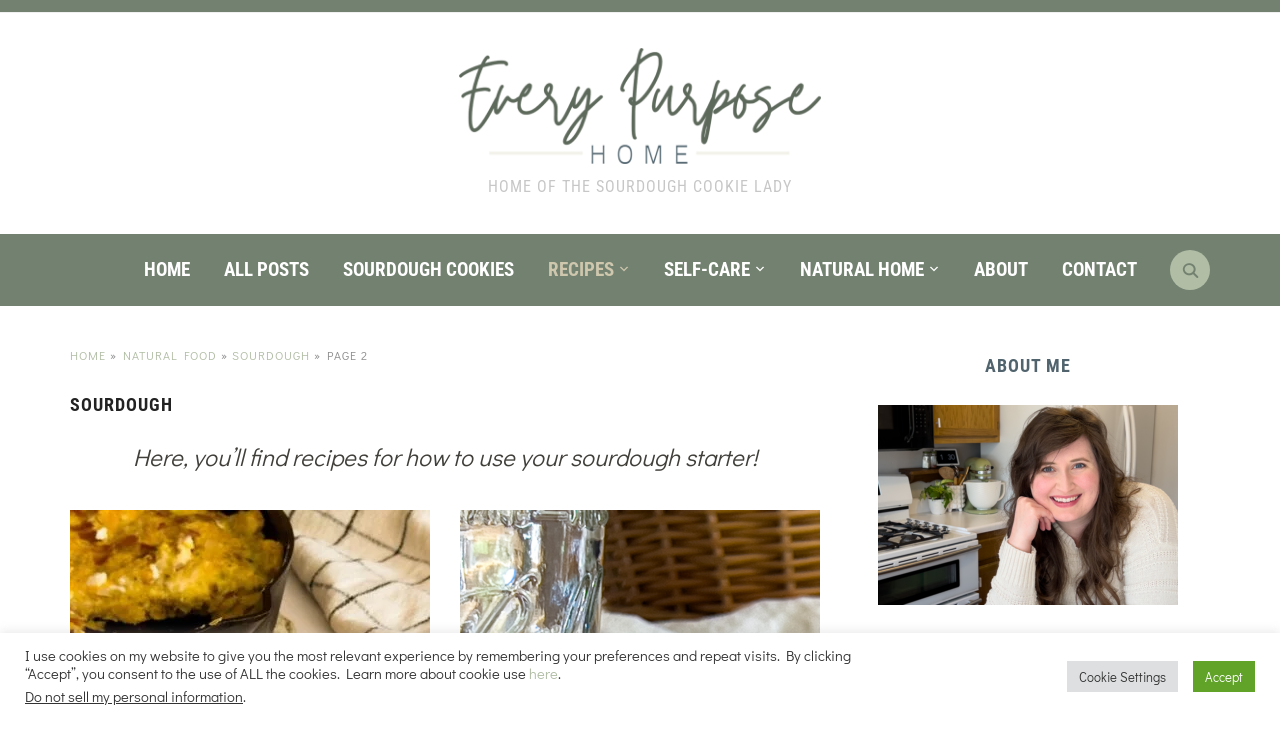

--- FILE ---
content_type: text/html; charset=UTF-8
request_url: https://everypurposehome.com/category/natural-food/sourdough/page/2/
body_size: 25347
content:
<!DOCTYPE html>
<html lang="en-US">
<head>
    <meta charset="UTF-8">
    <meta name="viewport" content="width=device-width, initial-scale=1.0">
    <link rel="profile" href="https://gmpg.org/xfn/11">
    <link rel="pingback" href="https://everypurposehome.com/xmlrpc.php">
    <link rel="preload" as="font" href="https://everypurposehome.com/wp-content/themes/foodica/fonts/foodica.ttf" type="font/ttf" crossorigin="">

    <meta name="robots" content="index, follow, max-image-preview:large, max-snippet:-1, max-video-preview:-1">

	<!-- This site is optimized with the Yoast SEO plugin v26.5 - https://yoast.com/wordpress/plugins/seo/ -->
	<title>Sourdough Archives | Page 2 of 4 | Every Purpose Home</title>
	<link rel="canonical" href="https://everypurposehome.com/category/natural-food/sourdough/page/2/">
	<link rel="prev" href="https://everypurposehome.com/category/natural-food/sourdough/">
	<link rel="next" href="https://everypurposehome.com/category/natural-food/sourdough/page/3/">
	<meta property="og:locale" content="en_US">
	<meta property="og:type" content="article">
	<meta property="og:title" content="Sourdough Archives | Page 2 of 4 | Every Purpose Home">
	<meta property="og:description" content="Here, you’ll find recipes for how to use your sourdough starter!">
	<meta property="og:url" content="https://everypurposehome.com/category/natural-food/sourdough/">
	<meta property="og:site_name" content="Every Purpose Home">
	<meta property="og:image" content="https://everypurposehome.com/wp-content/uploads/2022/02/cropped-Every-Purpose-Home-Logo-With-Tag-2.png">
	<meta property="og:image:width" content="2835">
	<meta property="og:image:height" content="1108">
	<meta property="og:image:type" content="image/png">
	<meta name="twitter:card" content="summary_large_image">
	<script type="application/ld+json" class="yoast-schema-graph">{"@context":"https://schema.org","@graph":[{"@type":"CollectionPage","@id":"https://everypurposehome.com/category/natural-food/sourdough/","url":"https://everypurposehome.com/category/natural-food/sourdough/page/2/","name":"Sourdough Archives | Page 2 of 4 | Every Purpose Home","isPartOf":{"@id":"https://everypurposehome.com/#website"},"primaryImageOfPage":{"@id":"https://everypurposehome.com/category/natural-food/sourdough/page/2/#primaryimage"},"image":{"@id":"https://everypurposehome.com/category/natural-food/sourdough/page/2/#primaryimage"},"thumbnailUrl":"https://everypurposehome.com/wp-content/uploads/2024/06/sourdough-quiche.jpg","breadcrumb":{"@id":"https://everypurposehome.com/category/natural-food/sourdough/page/2/#breadcrumb"},"inLanguage":"en-US"},{"@type":"ImageObject","inLanguage":"en-US","@id":"https://everypurposehome.com/category/natural-food/sourdough/page/2/#primaryimage","url":"https://everypurposehome.com/wp-content/uploads/2024/06/sourdough-quiche.jpg","contentUrl":"https://everypurposehome.com/wp-content/uploads/2024/06/sourdough-quiche.jpg","width":1500,"height":1000,"caption":"sourdough quiche"},{"@type":"BreadcrumbList","@id":"https://everypurposehome.com/category/natural-food/sourdough/page/2/#breadcrumb","itemListElement":[{"@type":"ListItem","position":1,"name":"Home","item":"https://everypurposehome.com/"},{"@type":"ListItem","position":2,"name":"Natural Food","item":"https://everypurposehome.com/category/natural-food/"},{"@type":"ListItem","position":3,"name":"Sourdough"}]},{"@type":"WebSite","@id":"https://everypurposehome.com/#website","url":"https://everypurposehome.com/","name":"Every Purpose Home","description":"Home of The Sourdough Cookie Lady","publisher":{"@id":"https://everypurposehome.com/#/schema/person/cd8880383aff3df9f9d91cd4b15dc17d"},"potentialAction":[{"@type":"SearchAction","target":{"@type":"EntryPoint","urlTemplate":"https://everypurposehome.com/?s={search_term_string}"},"query-input":{"@type":"PropertyValueSpecification","valueRequired":true,"valueName":"search_term_string"}}],"inLanguage":"en-US"},{"@type":["Person","Organization"],"@id":"https://everypurposehome.com/#/schema/person/cd8880383aff3df9f9d91cd4b15dc17d","name":"Marlene | The Sourdough Cookie Lady","image":{"@type":"ImageObject","inLanguage":"en-US","@id":"https://everypurposehome.com/#/schema/person/image/","url":"https://everypurposehome.com/wp-content/uploads/2022/03/About-Me-Photo-1024x683.png","contentUrl":"https://everypurposehome.com/wp-content/uploads/2022/03/About-Me-Photo-1024x683.png","width":1024,"height":683,"caption":"Marlene | The Sourdough Cookie Lady"},"logo":{"@id":"https://everypurposehome.com/#/schema/person/image/"},"sameAs":["https://everypurposehome.com"]}]}</script>
	<!-- / Yoast SEO plugin. -->


<link rel="dns-prefetch" href="//assets.pinterest.com">
<link rel="dns-prefetch" href="//scripts.scriptwrapper.com">
<link rel="dns-prefetch" href="//www.googletagmanager.com">
<link rel="dns-prefetch" href="//stats.wp.com">
<link rel="dns-prefetch" href="//fonts.googleapis.com">
<link rel="alternate" type="application/rss+xml" title="Every Purpose Home » Feed" href="https://everypurposehome.com/feed/">
<link rel="alternate" type="application/rss+xml" title="Every Purpose Home » Comments Feed" href="https://everypurposehome.com/comments/feed/">
<link rel="alternate" type="application/rss+xml" title="Every Purpose Home » Sourdough Category Feed" href="https://everypurposehome.com/category/natural-food/sourdough/feed/">
<style id="wp-img-auto-sizes-contain-inline-css" type="text/css">
img:is([sizes=auto i],[sizes^="auto," i]){contain-intrinsic-size:3000px 1500px}
/*# sourceURL=wp-img-auto-sizes-contain-inline-css */
</style>
<style id="wp-emoji-styles-inline-css" type="text/css">

	img.wp-smiley, img.emoji {
		display: inline !important;
		border: none !important;
		box-shadow: none !important;
		height: 1em !important;
		width: 1em !important;
		margin: 0 0.07em !important;
		vertical-align: -0.1em !important;
		background: none !important;
		padding: 0 !important;
	}
/*# sourceURL=wp-emoji-styles-inline-css */
</style>
<link rel="stylesheet" id="wp-block-library-css" href="https://everypurposehome.com/wp-includes/css/dist/block-library/style.min.css?ver=6.9" type="text/css" media="all">
<style id="wp-block-library-theme-inline-css" type="text/css">
.wp-block-audio :where(figcaption){color:#555;font-size:13px;text-align:center}.is-dark-theme .wp-block-audio :where(figcaption){color:#ffffffa6}.wp-block-audio{margin:0 0 1em}.wp-block-code{border:1px solid #ccc;border-radius:4px;font-family:Menlo,Consolas,monaco,monospace;padding:.8em 1em}.wp-block-embed :where(figcaption){color:#555;font-size:13px;text-align:center}.is-dark-theme .wp-block-embed :where(figcaption){color:#ffffffa6}.wp-block-embed{margin:0 0 1em}.blocks-gallery-caption{color:#555;font-size:13px;text-align:center}.is-dark-theme .blocks-gallery-caption{color:#ffffffa6}:root :where(.wp-block-image figcaption){color:#555;font-size:13px;text-align:center}.is-dark-theme :root :where(.wp-block-image figcaption){color:#ffffffa6}.wp-block-image{margin:0 0 1em}.wp-block-pullquote{border-bottom:4px solid;border-top:4px solid;color:currentColor;margin-bottom:1.75em}.wp-block-pullquote :where(cite),.wp-block-pullquote :where(footer),.wp-block-pullquote__citation{color:currentColor;font-size:.8125em;font-style:normal;text-transform:uppercase}.wp-block-quote{border-left:.25em solid;margin:0 0 1.75em;padding-left:1em}.wp-block-quote cite,.wp-block-quote footer{color:currentColor;font-size:.8125em;font-style:normal;position:relative}.wp-block-quote:where(.has-text-align-right){border-left:none;border-right:.25em solid;padding-left:0;padding-right:1em}.wp-block-quote:where(.has-text-align-center){border:none;padding-left:0}.wp-block-quote.is-large,.wp-block-quote.is-style-large,.wp-block-quote:where(.is-style-plain){border:none}.wp-block-search .wp-block-search__label{font-weight:700}.wp-block-search__button{border:1px solid #ccc;padding:.375em .625em}:where(.wp-block-group.has-background){padding:1.25em 2.375em}.wp-block-separator.has-css-opacity{opacity:.4}.wp-block-separator{border:none;border-bottom:2px solid;margin-left:auto;margin-right:auto}.wp-block-separator.has-alpha-channel-opacity{opacity:1}.wp-block-separator:not(.is-style-wide):not(.is-style-dots){width:100px}.wp-block-separator.has-background:not(.is-style-dots){border-bottom:none;height:1px}.wp-block-separator.has-background:not(.is-style-wide):not(.is-style-dots){height:2px}.wp-block-table{margin:0 0 1em}.wp-block-table td,.wp-block-table th{word-break:normal}.wp-block-table :where(figcaption){color:#555;font-size:13px;text-align:center}.is-dark-theme .wp-block-table :where(figcaption){color:#ffffffa6}.wp-block-video :where(figcaption){color:#555;font-size:13px;text-align:center}.is-dark-theme .wp-block-video :where(figcaption){color:#ffffffa6}.wp-block-video{margin:0 0 1em}:root :where(.wp-block-template-part.has-background){margin-bottom:0;margin-top:0;padding:1.25em 2.375em}
/*# sourceURL=/wp-includes/css/dist/block-library/theme.min.css */
</style>
<link rel="stylesheet" id="swiper-css-css" href="https://everypurposehome.com/wp-content/plugins/instagram-widget-by-wpzoom/dist/styles/library/swiper.css?ver=7.4.1" type="text/css" media="all">
<link rel="stylesheet" id="dashicons-css" href="https://everypurposehome.com/wp-includes/css/dashicons.min.css?ver=6.9" type="text/css" media="all">
<link rel="stylesheet" id="magnific-popup-css" href="https://everypurposehome.com/wp-content/plugins/instagram-widget-by-wpzoom/dist/styles/library/magnific-popup.css?ver=2.2.9" type="text/css" media="all">
<link rel="stylesheet" id="wpz-insta_block-frontend-style-css" href="https://everypurposehome.com/wp-content/plugins/instagram-widget-by-wpzoom/dist/styles/frontend/index.css?ver=css-08583cdecf4e" type="text/css" media="all">
<link rel="stylesheet" id="mediaelement-css" href="https://everypurposehome.com/wp-includes/js/mediaelement/mediaelementplayer-legacy.min.css?ver=4.2.17" type="text/css" media="all">
<link rel="stylesheet" id="wp-mediaelement-css" href="https://everypurposehome.com/wp-includes/js/mediaelement/wp-mediaelement.min.css?ver=6.9" type="text/css" media="all">
<style id="jetpack-sharing-buttons-style-inline-css" type="text/css">
.jetpack-sharing-buttons__services-list{display:flex;flex-direction:row;flex-wrap:wrap;gap:0;list-style-type:none;margin:5px;padding:0}.jetpack-sharing-buttons__services-list.has-small-icon-size{font-size:12px}.jetpack-sharing-buttons__services-list.has-normal-icon-size{font-size:16px}.jetpack-sharing-buttons__services-list.has-large-icon-size{font-size:24px}.jetpack-sharing-buttons__services-list.has-huge-icon-size{font-size:36px}@media print{.jetpack-sharing-buttons__services-list{display:none!important}}.editor-styles-wrapper .wp-block-jetpack-sharing-buttons{gap:0;padding-inline-start:0}ul.jetpack-sharing-buttons__services-list.has-background{padding:1.25em 2.375em}
/*# sourceURL=https://everypurposehome.com/wp-content/plugins/jetpack/_inc/blocks/sharing-buttons/view.css */
</style>
<link rel="stylesheet" id="wpzoom-rcb-block-style-css-css" href="https://everypurposehome.com/wp-content/plugins/recipe-card-blocks-by-wpzoom-pro/dist/blocks.style.build.css?ver=6.1.0" type="text/css" media="all">
<style id="wpzoom-rcb-block-style-css-inline-css" type="text/css">

                    .wp-block-wpzoom-recipe-card-block-recipe-card ul.wpzoom-rating-stars>li.wpz-star-icon,
                    .wpzoom-rcb-comment-rating-form .wpzoom-rcb-comment-rating-stars label span.wpz-star-icon,
                    .wpzoom-rcb-comment-rating .wpzoom-rcb-comment-rating-stars span.wpz-star-icon,
                    ul.wpzoom-rating-stars > li.wpz-star-icon {
                        color: #D1921D;
                    }
                    .wp-block-wpzoom-recipe-card-block-recipe-card .recipe-card-cta-instagram .cta-text-subtitle {
                        color: #7C848A;
                    }
                    .wp-block-wpzoom-recipe-card-block-recipe-card .recipe-card-cta-instagram .cta-brand-icon svg path {
                        fill: #FF0069 !important;
                    }
                    .wp-block-wpzoom-recipe-card-block-recipe-card .recipe-card-cta-pinterest .cta-text-subtitle {
                        color: #7C848A;
                    }
                    .wp-block-wpzoom-recipe-card-block-recipe-card .recipe-card-cta-pinterest .cta-brand-icon svg {
                        color: #BD081C;
                    }
                    .wp-block-wpzoom-recipe-card-block-recipe-card .recipe-card-cta-facebook .cta-text-subtitle {
                        color: #7C848A;
                    }
                    .wp-block-wpzoom-recipe-card-block-recipe-card .recipe-card-cta-facebook .cta-brand-icon svg {
                        color: #1877F2;
                    }
                    /* WooCommerce Add to Cart Button Styling */
                    .wp-block-wpzoom-recipe-card-block-recipe-card .ingredient-add-to-cart-wrapper .woocommerce-add-to-cart,
                    .wp-block-wpzoom-recipe-card-block-recipe-card .ingredient-add-to-cart-wrapper .single_add_to_cart_button,
                    .wp-block-wpzoom-recipe-card-block-recipe-card .ingredient-add-to-cart-wrapper .wc-forward,
                    .wp-block-wpzoom-recipe-card-block-recipe-card .ingredient-add-to-cart-wrapper a.button,
                    .wp-block-wpzoom-recipe-card-block-recipe-card .ingredient-add-to-cart-wrapper input[type="submit"],
                    .wp-block-wpzoom-recipe-card-block-recipe-card .ingredients-add-all-to-cart .add-all-to-cart-button {
                        background-color: #289283 !important;
                        border-color: #289283;
                    }

                    .wp-block-wpzoom-recipe-card-block-recipe-card .ingredients-add-all-to-cart .view-cart-button {
                        border-color: #289283;
                        color: #289283;
                    }

                    .wp-block-wpzoom-recipe-card-block-recipe-card .ingredient-add-to-cart-wrapper .woocommerce-ingredient-add-to-cart a.add_to_cart_button.added {
                        background: #fff !important;
                        border-color: #289283;
                        color: #289283;
                    }

                    .wp-block-wpzoom-recipe-card-block-recipe-card .ingredient-product-details .product-details-icon,
                    .wp-block-wpzoom-recipe-card-block-recipe-card .ingredient-add-to-cart-wrapper .woocommerce-ingredient-add-to-cart a.add_to_cart_button.added:hover {
                        color: #289283 !important;
                    }

                    /* Hover states */
                    .wp-block-wpzoom-recipe-card-block-recipe-card .ingredient-add-to-cart-wrapper .woocommerce-add-to-cart:hover,
                    .wp-block-wpzoom-recipe-card-block-recipe-card .ingredient-add-to-cart-wrapper .single_add_to_cart_button:hover,
                    .wp-block-wpzoom-recipe-card-block-recipe-card .ingredient-add-to-cart-wrapper .wc-forward:hover,
                    .wp-block-wpzoom-recipe-card-block-recipe-card .ingredient-add-to-cart-wrapper a.button:hover,
                    .wp-block-wpzoom-recipe-card-block-recipe-card .ingredient-add-to-cart-wrapper input[type="submit"]:hover,
                    .wp-block-wpzoom-recipe-card-block-recipe-card .ingredients-add-all-to-cart .add-all-to-cart-button:hover,
                    .wp-block-wpzoom-recipe-card-block-recipe-card .ingredients-add-all-to-cart .view-cart-button:hover {
                        border-color: #248376 !important;
                    }

                    .wp-block-wpzoom-recipe-card-block-recipe-card .ingredients-add-all-to-cart .view-cart-button:hover {
                        background: #289283;
                    }
/*# sourceURL=wpzoom-rcb-block-style-css-inline-css */
</style>
<link rel="stylesheet" id="wpzoom-rcb-block-icon-fonts-css-css" href="https://everypurposehome.com/wp-content/plugins/recipe-card-blocks-by-wpzoom-pro/dist/assets/css/icon-fonts.build.css?ver=6.1.0" type="text/css" media="all">
<link rel="stylesheet" id="convertkit-broadcasts-css" href="https://everypurposehome.com/wp-content/plugins/convertkit/resources/frontend/css/broadcasts.css?ver=3.1.2" type="text/css" media="all">
<link rel="stylesheet" id="convertkit-button-css" href="https://everypurposehome.com/wp-content/plugins/convertkit/resources/frontend/css/button.css?ver=3.1.2" type="text/css" media="all">
<link rel="stylesheet" id="convertkit-form-css" href="https://everypurposehome.com/wp-content/plugins/convertkit/resources/frontend/css/form.css?ver=3.1.2" type="text/css" media="all">
<link rel="stylesheet" id="convertkit-form-builder-field-css" href="https://everypurposehome.com/wp-content/plugins/convertkit/resources/frontend/css/form-builder.css?ver=3.1.2" type="text/css" media="all">
<link rel="stylesheet" id="convertkit-form-builder-css" href="https://everypurposehome.com/wp-content/plugins/convertkit/resources/frontend/css/form-builder.css?ver=3.1.2" type="text/css" media="all">
<style id="global-styles-inline-css" type="text/css">
:root{--wp--preset--aspect-ratio--square: 1;--wp--preset--aspect-ratio--4-3: 4/3;--wp--preset--aspect-ratio--3-4: 3/4;--wp--preset--aspect-ratio--3-2: 3/2;--wp--preset--aspect-ratio--2-3: 2/3;--wp--preset--aspect-ratio--16-9: 16/9;--wp--preset--aspect-ratio--9-16: 9/16;--wp--preset--color--black: #000000;--wp--preset--color--cyan-bluish-gray: #abb8c3;--wp--preset--color--white: #ffffff;--wp--preset--color--pale-pink: #f78da7;--wp--preset--color--vivid-red: #cf2e2e;--wp--preset--color--luminous-vivid-orange: #ff6900;--wp--preset--color--luminous-vivid-amber: #fcb900;--wp--preset--color--light-green-cyan: #7bdcb5;--wp--preset--color--vivid-green-cyan: #00d084;--wp--preset--color--pale-cyan-blue: #8ed1fc;--wp--preset--color--vivid-cyan-blue: #0693e3;--wp--preset--color--vivid-purple: #9b51e0;--wp--preset--color--primary: #363940;--wp--preset--color--secondary: #818592;--wp--preset--color--tertiary: #0F7FAF;--wp--preset--color--lightgrey: #ececec;--wp--preset--color--foreground: #212121;--wp--preset--color--background: #eff4f7;--wp--preset--color--green: #4FD086;--wp--preset--color--teal: #4DBDBA;--wp--preset--color--orange: #E98464;--wp--preset--color--red: #E75148;--wp--preset--color--pink: #FB8FB0;--wp--preset--color--light-background: #fafafa;--wp--preset--gradient--vivid-cyan-blue-to-vivid-purple: linear-gradient(135deg,rgb(6,147,227) 0%,rgb(155,81,224) 100%);--wp--preset--gradient--light-green-cyan-to-vivid-green-cyan: linear-gradient(135deg,rgb(122,220,180) 0%,rgb(0,208,130) 100%);--wp--preset--gradient--luminous-vivid-amber-to-luminous-vivid-orange: linear-gradient(135deg,rgb(252,185,0) 0%,rgb(255,105,0) 100%);--wp--preset--gradient--luminous-vivid-orange-to-vivid-red: linear-gradient(135deg,rgb(255,105,0) 0%,rgb(207,46,46) 100%);--wp--preset--gradient--very-light-gray-to-cyan-bluish-gray: linear-gradient(135deg,rgb(238,238,238) 0%,rgb(169,184,195) 100%);--wp--preset--gradient--cool-to-warm-spectrum: linear-gradient(135deg,rgb(74,234,220) 0%,rgb(151,120,209) 20%,rgb(207,42,186) 40%,rgb(238,44,130) 60%,rgb(251,105,98) 80%,rgb(254,248,76) 100%);--wp--preset--gradient--blush-light-purple: linear-gradient(135deg,rgb(255,206,236) 0%,rgb(152,150,240) 100%);--wp--preset--gradient--blush-bordeaux: linear-gradient(135deg,rgb(254,205,165) 0%,rgb(254,45,45) 50%,rgb(107,0,62) 100%);--wp--preset--gradient--luminous-dusk: linear-gradient(135deg,rgb(255,203,112) 0%,rgb(199,81,192) 50%,rgb(65,88,208) 100%);--wp--preset--gradient--pale-ocean: linear-gradient(135deg,rgb(255,245,203) 0%,rgb(182,227,212) 50%,rgb(51,167,181) 100%);--wp--preset--gradient--electric-grass: linear-gradient(135deg,rgb(202,248,128) 0%,rgb(113,206,126) 100%);--wp--preset--gradient--midnight: linear-gradient(135deg,rgb(2,3,129) 0%,rgb(40,116,252) 100%);--wp--preset--gradient--black-primary: linear-gradient(0deg,var(--wp--preset--color--primary) 0%,rgba(0,58,102,0) 100%);--wp--preset--gradient--black-secondary: linear-gradient(135deg,rgba(0,0,0,1) 50%,var(--wp--preset--color--tertiary) 100%);--wp--preset--font-size--small: 13px;--wp--preset--font-size--medium: 20px;--wp--preset--font-size--large: 36px;--wp--preset--font-size--x-large: 42px;--wp--preset--spacing--20: 0.44rem;--wp--preset--spacing--30: 0.67rem;--wp--preset--spacing--40: 1rem;--wp--preset--spacing--50: 1.5rem;--wp--preset--spacing--60: 2.25rem;--wp--preset--spacing--70: 3.38rem;--wp--preset--spacing--80: 5.06rem;--wp--preset--spacing--x-small: 20px;--wp--preset--spacing--small: 40px;--wp--preset--spacing--medium: 60px;--wp--preset--spacing--large: 80px;--wp--preset--spacing--x-large: 100px;--wp--preset--shadow--natural: 6px 6px 9px rgba(0, 0, 0, 0.2);--wp--preset--shadow--deep: 12px 12px 50px rgba(0, 0, 0, 0.4);--wp--preset--shadow--sharp: 6px 6px 0px rgba(0, 0, 0, 0.2);--wp--preset--shadow--outlined: 6px 6px 0px -3px rgb(255, 255, 255), 6px 6px rgb(0, 0, 0);--wp--preset--shadow--crisp: 6px 6px 0px rgb(0, 0, 0);--wp--custom--font-weight--black: 900;--wp--custom--font-weight--bold: 600;--wp--custom--font-weight--extra-bold: 800;--wp--custom--font-weight--light: 300;--wp--custom--font-weight--medium: 500;--wp--custom--font-weight--regular: 400;--wp--custom--font-weight--semi-bold: 500;--wp--custom--line-height--body: 1.75;--wp--custom--line-height--heading: 1.1;--wp--custom--line-height--medium: 1.5;--wp--custom--line-height--one: 1;--wp--custom--spacing--outer: 30px;}:root { --wp--style--global--content-size: 1140px;--wp--style--global--wide-size: 1390px; }:where(body) { margin: 0; }.wp-site-blocks { padding-top: var(--wp--style--root--padding-top); padding-bottom: var(--wp--style--root--padding-bottom); }.has-global-padding { padding-right: var(--wp--style--root--padding-right); padding-left: var(--wp--style--root--padding-left); }.has-global-padding > .alignfull { margin-right: calc(var(--wp--style--root--padding-right) * -1); margin-left: calc(var(--wp--style--root--padding-left) * -1); }.has-global-padding :where(:not(.alignfull.is-layout-flow) > .has-global-padding:not(.wp-block-block, .alignfull)) { padding-right: 0; padding-left: 0; }.has-global-padding :where(:not(.alignfull.is-layout-flow) > .has-global-padding:not(.wp-block-block, .alignfull)) > .alignfull { margin-left: 0; margin-right: 0; }.wp-site-blocks > .alignleft { float: left; margin-right: 2em; }.wp-site-blocks > .alignright { float: right; margin-left: 2em; }.wp-site-blocks > .aligncenter { justify-content: center; margin-left: auto; margin-right: auto; }:where(.wp-site-blocks) > * { margin-block-start: 20px; margin-block-end: 0; }:where(.wp-site-blocks) > :first-child { margin-block-start: 0; }:where(.wp-site-blocks) > :last-child { margin-block-end: 0; }:root { --wp--style--block-gap: 20px; }:root :where(.is-layout-flow) > :first-child{margin-block-start: 0;}:root :where(.is-layout-flow) > :last-child{margin-block-end: 0;}:root :where(.is-layout-flow) > *{margin-block-start: 20px;margin-block-end: 0;}:root :where(.is-layout-constrained) > :first-child{margin-block-start: 0;}:root :where(.is-layout-constrained) > :last-child{margin-block-end: 0;}:root :where(.is-layout-constrained) > *{margin-block-start: 20px;margin-block-end: 0;}:root :where(.is-layout-flex){gap: 20px;}:root :where(.is-layout-grid){gap: 20px;}.is-layout-flow > .alignleft{float: left;margin-inline-start: 0;margin-inline-end: 2em;}.is-layout-flow > .alignright{float: right;margin-inline-start: 2em;margin-inline-end: 0;}.is-layout-flow > .aligncenter{margin-left: auto !important;margin-right: auto !important;}.is-layout-constrained > .alignleft{float: left;margin-inline-start: 0;margin-inline-end: 2em;}.is-layout-constrained > .alignright{float: right;margin-inline-start: 2em;margin-inline-end: 0;}.is-layout-constrained > .aligncenter{margin-left: auto !important;margin-right: auto !important;}.is-layout-constrained > :where(:not(.alignleft):not(.alignright):not(.alignfull)){max-width: var(--wp--style--global--content-size);margin-left: auto !important;margin-right: auto !important;}.is-layout-constrained > .alignwide{max-width: var(--wp--style--global--wide-size);}body .is-layout-flex{display: flex;}.is-layout-flex{flex-wrap: wrap;align-items: center;}.is-layout-flex > :is(*, div){margin: 0;}body .is-layout-grid{display: grid;}.is-layout-grid > :is(*, div){margin: 0;}body{--wp--style--root--padding-top: 0px;--wp--style--root--padding-right: 0px;--wp--style--root--padding-bottom: 0px;--wp--style--root--padding-left: 0px;}a:where(:not(.wp-element-button)){color: var(--wp--preset--color--primary);text-decoration: underline;}:root :where(a:where(:not(.wp-element-button)):hover){color: var(--wp--preset--color--primary);}:root :where(.wp-element-button, .wp-block-button__link){background-color: var(--wp--preset--color--secondary);border-radius: 4px;border-width: 0;color: var(--wp--preset--color--white);font-family: inherit;font-size: inherit;font-style: inherit;font-weight: var(--wp--custom--font-weight--medium);letter-spacing: inherit;line-height: inherit;padding-top: 10px;padding-right: 25px;padding-bottom: 10px;padding-left: 25px;text-decoration: none;text-transform: inherit;}.has-black-color{color: var(--wp--preset--color--black) !important;}.has-cyan-bluish-gray-color{color: var(--wp--preset--color--cyan-bluish-gray) !important;}.has-white-color{color: var(--wp--preset--color--white) !important;}.has-pale-pink-color{color: var(--wp--preset--color--pale-pink) !important;}.has-vivid-red-color{color: var(--wp--preset--color--vivid-red) !important;}.has-luminous-vivid-orange-color{color: var(--wp--preset--color--luminous-vivid-orange) !important;}.has-luminous-vivid-amber-color{color: var(--wp--preset--color--luminous-vivid-amber) !important;}.has-light-green-cyan-color{color: var(--wp--preset--color--light-green-cyan) !important;}.has-vivid-green-cyan-color{color: var(--wp--preset--color--vivid-green-cyan) !important;}.has-pale-cyan-blue-color{color: var(--wp--preset--color--pale-cyan-blue) !important;}.has-vivid-cyan-blue-color{color: var(--wp--preset--color--vivid-cyan-blue) !important;}.has-vivid-purple-color{color: var(--wp--preset--color--vivid-purple) !important;}.has-primary-color{color: var(--wp--preset--color--primary) !important;}.has-secondary-color{color: var(--wp--preset--color--secondary) !important;}.has-tertiary-color{color: var(--wp--preset--color--tertiary) !important;}.has-lightgrey-color{color: var(--wp--preset--color--lightgrey) !important;}.has-foreground-color{color: var(--wp--preset--color--foreground) !important;}.has-background-color{color: var(--wp--preset--color--background) !important;}.has-green-color{color: var(--wp--preset--color--green) !important;}.has-teal-color{color: var(--wp--preset--color--teal) !important;}.has-orange-color{color: var(--wp--preset--color--orange) !important;}.has-red-color{color: var(--wp--preset--color--red) !important;}.has-pink-color{color: var(--wp--preset--color--pink) !important;}.has-light-background-color{color: var(--wp--preset--color--light-background) !important;}.has-black-background-color{background-color: var(--wp--preset--color--black) !important;}.has-cyan-bluish-gray-background-color{background-color: var(--wp--preset--color--cyan-bluish-gray) !important;}.has-white-background-color{background-color: var(--wp--preset--color--white) !important;}.has-pale-pink-background-color{background-color: var(--wp--preset--color--pale-pink) !important;}.has-vivid-red-background-color{background-color: var(--wp--preset--color--vivid-red) !important;}.has-luminous-vivid-orange-background-color{background-color: var(--wp--preset--color--luminous-vivid-orange) !important;}.has-luminous-vivid-amber-background-color{background-color: var(--wp--preset--color--luminous-vivid-amber) !important;}.has-light-green-cyan-background-color{background-color: var(--wp--preset--color--light-green-cyan) !important;}.has-vivid-green-cyan-background-color{background-color: var(--wp--preset--color--vivid-green-cyan) !important;}.has-pale-cyan-blue-background-color{background-color: var(--wp--preset--color--pale-cyan-blue) !important;}.has-vivid-cyan-blue-background-color{background-color: var(--wp--preset--color--vivid-cyan-blue) !important;}.has-vivid-purple-background-color{background-color: var(--wp--preset--color--vivid-purple) !important;}.has-primary-background-color{background-color: var(--wp--preset--color--primary) !important;}.has-secondary-background-color{background-color: var(--wp--preset--color--secondary) !important;}.has-tertiary-background-color{background-color: var(--wp--preset--color--tertiary) !important;}.has-lightgrey-background-color{background-color: var(--wp--preset--color--lightgrey) !important;}.has-foreground-background-color{background-color: var(--wp--preset--color--foreground) !important;}.has-background-background-color{background-color: var(--wp--preset--color--background) !important;}.has-green-background-color{background-color: var(--wp--preset--color--green) !important;}.has-teal-background-color{background-color: var(--wp--preset--color--teal) !important;}.has-orange-background-color{background-color: var(--wp--preset--color--orange) !important;}.has-red-background-color{background-color: var(--wp--preset--color--red) !important;}.has-pink-background-color{background-color: var(--wp--preset--color--pink) !important;}.has-light-background-background-color{background-color: var(--wp--preset--color--light-background) !important;}.has-black-border-color{border-color: var(--wp--preset--color--black) !important;}.has-cyan-bluish-gray-border-color{border-color: var(--wp--preset--color--cyan-bluish-gray) !important;}.has-white-border-color{border-color: var(--wp--preset--color--white) !important;}.has-pale-pink-border-color{border-color: var(--wp--preset--color--pale-pink) !important;}.has-vivid-red-border-color{border-color: var(--wp--preset--color--vivid-red) !important;}.has-luminous-vivid-orange-border-color{border-color: var(--wp--preset--color--luminous-vivid-orange) !important;}.has-luminous-vivid-amber-border-color{border-color: var(--wp--preset--color--luminous-vivid-amber) !important;}.has-light-green-cyan-border-color{border-color: var(--wp--preset--color--light-green-cyan) !important;}.has-vivid-green-cyan-border-color{border-color: var(--wp--preset--color--vivid-green-cyan) !important;}.has-pale-cyan-blue-border-color{border-color: var(--wp--preset--color--pale-cyan-blue) !important;}.has-vivid-cyan-blue-border-color{border-color: var(--wp--preset--color--vivid-cyan-blue) !important;}.has-vivid-purple-border-color{border-color: var(--wp--preset--color--vivid-purple) !important;}.has-primary-border-color{border-color: var(--wp--preset--color--primary) !important;}.has-secondary-border-color{border-color: var(--wp--preset--color--secondary) !important;}.has-tertiary-border-color{border-color: var(--wp--preset--color--tertiary) !important;}.has-lightgrey-border-color{border-color: var(--wp--preset--color--lightgrey) !important;}.has-foreground-border-color{border-color: var(--wp--preset--color--foreground) !important;}.has-background-border-color{border-color: var(--wp--preset--color--background) !important;}.has-green-border-color{border-color: var(--wp--preset--color--green) !important;}.has-teal-border-color{border-color: var(--wp--preset--color--teal) !important;}.has-orange-border-color{border-color: var(--wp--preset--color--orange) !important;}.has-red-border-color{border-color: var(--wp--preset--color--red) !important;}.has-pink-border-color{border-color: var(--wp--preset--color--pink) !important;}.has-light-background-border-color{border-color: var(--wp--preset--color--light-background) !important;}.has-vivid-cyan-blue-to-vivid-purple-gradient-background{background: var(--wp--preset--gradient--vivid-cyan-blue-to-vivid-purple) !important;}.has-light-green-cyan-to-vivid-green-cyan-gradient-background{background: var(--wp--preset--gradient--light-green-cyan-to-vivid-green-cyan) !important;}.has-luminous-vivid-amber-to-luminous-vivid-orange-gradient-background{background: var(--wp--preset--gradient--luminous-vivid-amber-to-luminous-vivid-orange) !important;}.has-luminous-vivid-orange-to-vivid-red-gradient-background{background: var(--wp--preset--gradient--luminous-vivid-orange-to-vivid-red) !important;}.has-very-light-gray-to-cyan-bluish-gray-gradient-background{background: var(--wp--preset--gradient--very-light-gray-to-cyan-bluish-gray) !important;}.has-cool-to-warm-spectrum-gradient-background{background: var(--wp--preset--gradient--cool-to-warm-spectrum) !important;}.has-blush-light-purple-gradient-background{background: var(--wp--preset--gradient--blush-light-purple) !important;}.has-blush-bordeaux-gradient-background{background: var(--wp--preset--gradient--blush-bordeaux) !important;}.has-luminous-dusk-gradient-background{background: var(--wp--preset--gradient--luminous-dusk) !important;}.has-pale-ocean-gradient-background{background: var(--wp--preset--gradient--pale-ocean) !important;}.has-electric-grass-gradient-background{background: var(--wp--preset--gradient--electric-grass) !important;}.has-midnight-gradient-background{background: var(--wp--preset--gradient--midnight) !important;}.has-black-primary-gradient-background{background: var(--wp--preset--gradient--black-primary) !important;}.has-black-secondary-gradient-background{background: var(--wp--preset--gradient--black-secondary) !important;}.has-small-font-size{font-size: var(--wp--preset--font-size--small) !important;}.has-medium-font-size{font-size: var(--wp--preset--font-size--medium) !important;}.has-large-font-size{font-size: var(--wp--preset--font-size--large) !important;}.has-x-large-font-size{font-size: var(--wp--preset--font-size--x-large) !important;}
:root :where(.wp-block-button .wp-block-button__link){background-color: var(--wp--preset--color--primary);}
:root :where(.wp-block-columns){border-radius: 0;border-width: 0;margin-bottom: 0px;}
:root :where(.wp-block-pullquote){font-size: 1.5em;line-height: 1.6;}
:root :where(.wp-block-buttons-is-layout-flow) > :first-child{margin-block-start: 0;}:root :where(.wp-block-buttons-is-layout-flow) > :last-child{margin-block-end: 0;}:root :where(.wp-block-buttons-is-layout-flow) > *{margin-block-start: 10px;margin-block-end: 0;}:root :where(.wp-block-buttons-is-layout-constrained) > :first-child{margin-block-start: 0;}:root :where(.wp-block-buttons-is-layout-constrained) > :last-child{margin-block-end: 0;}:root :where(.wp-block-buttons-is-layout-constrained) > *{margin-block-start: 10px;margin-block-end: 0;}:root :where(.wp-block-buttons-is-layout-flex){gap: 10px;}:root :where(.wp-block-buttons-is-layout-grid){gap: 10px;}
:root :where(.wp-block-column){border-radius: 0;border-width: 0;margin-bottom: 0px;}
:root :where(.wp-block-cover){border-radius: 0;padding-top: 30px;padding-right: 30px;padding-bottom: 30px;padding-left: 30px;}
:root :where(.wp-block-group){padding: 0px;}
:root :where(.wp-block-spacer){margin-top: 0 !important;}
/*# sourceURL=global-styles-inline-css */
</style>
<link rel="stylesheet" id="contact-form-7-css" href="https://everypurposehome.com/wp-content/plugins/contact-form-7/includes/css/styles.css?ver=6.1.4" type="text/css" media="all">
<link rel="stylesheet" id="cookie-law-info-css" href="https://everypurposehome.com/wp-content/plugins/cookie-law-info/legacy/public/css/cookie-law-info-public.css?ver=3.3.8" type="text/css" media="all">
<link rel="stylesheet" id="cookie-law-info-gdpr-css" href="https://everypurposehome.com/wp-content/plugins/cookie-law-info/legacy/public/css/cookie-law-info-gdpr.css?ver=3.3.8" type="text/css" media="all">
<link rel="stylesheet" id="zoom-theme-utils-css-css" href="https://everypurposehome.com/wp-content/themes/foodica/functions/wpzoom/assets/css/theme-utils.css?ver=6.9" type="text/css" media="all">
<style type="text/css">@font-face {font-family:Didact Gothic;font-style:normal;font-weight:400;src:url(/cf-fonts/s/didact-gothic/5.0.18/cyrillic-ext/400/normal.woff2);unicode-range:U+0460-052F,U+1C80-1C88,U+20B4,U+2DE0-2DFF,U+A640-A69F,U+FE2E-FE2F;font-display:swap;}@font-face {font-family:Didact Gothic;font-style:normal;font-weight:400;src:url(/cf-fonts/s/didact-gothic/5.0.18/greek/400/normal.woff2);unicode-range:U+0370-03FF;font-display:swap;}@font-face {font-family:Didact Gothic;font-style:normal;font-weight:400;src:url(/cf-fonts/s/didact-gothic/5.0.18/cyrillic/400/normal.woff2);unicode-range:U+0301,U+0400-045F,U+0490-0491,U+04B0-04B1,U+2116;font-display:swap;}@font-face {font-family:Didact Gothic;font-style:normal;font-weight:400;src:url(/cf-fonts/s/didact-gothic/5.0.18/latin/400/normal.woff2);unicode-range:U+0000-00FF,U+0131,U+0152-0153,U+02BB-02BC,U+02C6,U+02DA,U+02DC,U+0304,U+0308,U+0329,U+2000-206F,U+2074,U+20AC,U+2122,U+2191,U+2193,U+2212,U+2215,U+FEFF,U+FFFD;font-display:swap;}@font-face {font-family:Didact Gothic;font-style:normal;font-weight:400;src:url(/cf-fonts/s/didact-gothic/5.0.18/latin-ext/400/normal.woff2);unicode-range:U+0100-02AF,U+0304,U+0308,U+0329,U+1E00-1E9F,U+1EF2-1EFF,U+2020,U+20A0-20AB,U+20AD-20CF,U+2113,U+2C60-2C7F,U+A720-A7FF;font-display:swap;}@font-face {font-family:Didact Gothic;font-style:normal;font-weight:400;src:url(/cf-fonts/s/didact-gothic/5.0.18/greek-ext/400/normal.woff2);unicode-range:U+1F00-1FFF;font-display:swap;}@font-face {font-family:Annie Use Your Telescope;font-style:normal;font-weight:400;src:url(/cf-fonts/s/annie-use-your-telescope/5.0.11/latin/400/normal.woff2);unicode-range:U+0000-00FF,U+0131,U+0152-0153,U+02BB-02BC,U+02C6,U+02DA,U+02DC,U+0304,U+0308,U+0329,U+2000-206F,U+2074,U+20AC,U+2122,U+2191,U+2193,U+2212,U+2215,U+FEFF,U+FFFD;font-display:swap;}@font-face {font-family:Roboto Condensed;font-style:normal;font-weight:400;src:url(/cf-fonts/s/roboto-condensed/5.0.14/cyrillic/400/normal.woff2);unicode-range:U+0301,U+0400-045F,U+0490-0491,U+04B0-04B1,U+2116;font-display:swap;}@font-face {font-family:Roboto Condensed;font-style:normal;font-weight:400;src:url(/cf-fonts/s/roboto-condensed/5.0.14/cyrillic-ext/400/normal.woff2);unicode-range:U+0460-052F,U+1C80-1C88,U+20B4,U+2DE0-2DFF,U+A640-A69F,U+FE2E-FE2F;font-display:swap;}@font-face {font-family:Roboto Condensed;font-style:normal;font-weight:400;src:url(/cf-fonts/s/roboto-condensed/5.0.14/latin-ext/400/normal.woff2);unicode-range:U+0100-02AF,U+0304,U+0308,U+0329,U+1E00-1E9F,U+1EF2-1EFF,U+2020,U+20A0-20AB,U+20AD-20CF,U+2113,U+2C60-2C7F,U+A720-A7FF;font-display:swap;}@font-face {font-family:Roboto Condensed;font-style:normal;font-weight:400;src:url(/cf-fonts/s/roboto-condensed/5.0.14/greek/400/normal.woff2);unicode-range:U+0370-03FF;font-display:swap;}@font-face {font-family:Roboto Condensed;font-style:normal;font-weight:400;src:url(/cf-fonts/s/roboto-condensed/5.0.14/greek-ext/400/normal.woff2);unicode-range:U+1F00-1FFF;font-display:swap;}@font-face {font-family:Roboto Condensed;font-style:normal;font-weight:400;src:url(/cf-fonts/s/roboto-condensed/5.0.14/vietnamese/400/normal.woff2);unicode-range:U+0102-0103,U+0110-0111,U+0128-0129,U+0168-0169,U+01A0-01A1,U+01AF-01B0,U+0300-0301,U+0303-0304,U+0308-0309,U+0323,U+0329,U+1EA0-1EF9,U+20AB;font-display:swap;}@font-face {font-family:Roboto Condensed;font-style:normal;font-weight:400;src:url(/cf-fonts/s/roboto-condensed/5.0.14/latin/400/normal.woff2);unicode-range:U+0000-00FF,U+0131,U+0152-0153,U+02BB-02BC,U+02C6,U+02DA,U+02DC,U+0304,U+0308,U+0329,U+2000-206F,U+2074,U+20AC,U+2122,U+2191,U+2193,U+2212,U+2215,U+FEFF,U+FFFD;font-display:swap;}@font-face {font-family:Roboto Condensed;font-style:normal;font-weight:500;src:url(/cf-fonts/s/roboto-condensed/5.0.14/cyrillic-ext/500/normal.woff2);unicode-range:U+0460-052F,U+1C80-1C88,U+20B4,U+2DE0-2DFF,U+A640-A69F,U+FE2E-FE2F;font-display:swap;}@font-face {font-family:Roboto Condensed;font-style:normal;font-weight:500;src:url(/cf-fonts/s/roboto-condensed/5.0.14/cyrillic/500/normal.woff2);unicode-range:U+0301,U+0400-045F,U+0490-0491,U+04B0-04B1,U+2116;font-display:swap;}@font-face {font-family:Roboto Condensed;font-style:normal;font-weight:500;src:url(/cf-fonts/s/roboto-condensed/5.0.14/latin-ext/500/normal.woff2);unicode-range:U+0100-02AF,U+0304,U+0308,U+0329,U+1E00-1E9F,U+1EF2-1EFF,U+2020,U+20A0-20AB,U+20AD-20CF,U+2113,U+2C60-2C7F,U+A720-A7FF;font-display:swap;}@font-face {font-family:Roboto Condensed;font-style:normal;font-weight:500;src:url(/cf-fonts/s/roboto-condensed/5.0.14/greek-ext/500/normal.woff2);unicode-range:U+1F00-1FFF;font-display:swap;}@font-face {font-family:Roboto Condensed;font-style:normal;font-weight:500;src:url(/cf-fonts/s/roboto-condensed/5.0.14/latin/500/normal.woff2);unicode-range:U+0000-00FF,U+0131,U+0152-0153,U+02BB-02BC,U+02C6,U+02DA,U+02DC,U+0304,U+0308,U+0329,U+2000-206F,U+2074,U+20AC,U+2122,U+2191,U+2193,U+2212,U+2215,U+FEFF,U+FFFD;font-display:swap;}@font-face {font-family:Roboto Condensed;font-style:normal;font-weight:500;src:url(/cf-fonts/s/roboto-condensed/5.0.14/vietnamese/500/normal.woff2);unicode-range:U+0102-0103,U+0110-0111,U+0128-0129,U+0168-0169,U+01A0-01A1,U+01AF-01B0,U+0300-0301,U+0303-0304,U+0308-0309,U+0323,U+0329,U+1EA0-1EF9,U+20AB;font-display:swap;}@font-face {font-family:Roboto Condensed;font-style:normal;font-weight:500;src:url(/cf-fonts/s/roboto-condensed/5.0.14/greek/500/normal.woff2);unicode-range:U+0370-03FF;font-display:swap;}@font-face {font-family:Roboto Condensed;font-style:normal;font-weight:700;src:url(/cf-fonts/s/roboto-condensed/5.0.14/cyrillic/700/normal.woff2);unicode-range:U+0301,U+0400-045F,U+0490-0491,U+04B0-04B1,U+2116;font-display:swap;}@font-face {font-family:Roboto Condensed;font-style:normal;font-weight:700;src:url(/cf-fonts/s/roboto-condensed/5.0.14/greek-ext/700/normal.woff2);unicode-range:U+1F00-1FFF;font-display:swap;}@font-face {font-family:Roboto Condensed;font-style:normal;font-weight:700;src:url(/cf-fonts/s/roboto-condensed/5.0.14/vietnamese/700/normal.woff2);unicode-range:U+0102-0103,U+0110-0111,U+0128-0129,U+0168-0169,U+01A0-01A1,U+01AF-01B0,U+0300-0301,U+0303-0304,U+0308-0309,U+0323,U+0329,U+1EA0-1EF9,U+20AB;font-display:swap;}@font-face {font-family:Roboto Condensed;font-style:normal;font-weight:700;src:url(/cf-fonts/s/roboto-condensed/5.0.14/latin/700/normal.woff2);unicode-range:U+0000-00FF,U+0131,U+0152-0153,U+02BB-02BC,U+02C6,U+02DA,U+02DC,U+0304,U+0308,U+0329,U+2000-206F,U+2074,U+20AC,U+2122,U+2191,U+2193,U+2212,U+2215,U+FEFF,U+FFFD;font-display:swap;}@font-face {font-family:Roboto Condensed;font-style:normal;font-weight:700;src:url(/cf-fonts/s/roboto-condensed/5.0.14/greek/700/normal.woff2);unicode-range:U+0370-03FF;font-display:swap;}@font-face {font-family:Roboto Condensed;font-style:normal;font-weight:700;src:url(/cf-fonts/s/roboto-condensed/5.0.14/cyrillic-ext/700/normal.woff2);unicode-range:U+0460-052F,U+1C80-1C88,U+20B4,U+2DE0-2DFF,U+A640-A69F,U+FE2E-FE2F;font-display:swap;}@font-face {font-family:Roboto Condensed;font-style:normal;font-weight:700;src:url(/cf-fonts/s/roboto-condensed/5.0.14/latin-ext/700/normal.woff2);unicode-range:U+0100-02AF,U+0304,U+0308,U+0329,U+1E00-1E9F,U+1EF2-1EFF,U+2020,U+20A0-20AB,U+20AD-20CF,U+2113,U+2C60-2C7F,U+A720-A7FF;font-display:swap;}@font-face {font-family:Inter;font-style:normal;font-weight:400;src:url(/cf-fonts/s/inter/5.0.16/cyrillic/400/normal.woff2);unicode-range:U+0301,U+0400-045F,U+0490-0491,U+04B0-04B1,U+2116;font-display:swap;}@font-face {font-family:Inter;font-style:normal;font-weight:400;src:url(/cf-fonts/s/inter/5.0.16/latin-ext/400/normal.woff2);unicode-range:U+0100-02AF,U+0304,U+0308,U+0329,U+1E00-1E9F,U+1EF2-1EFF,U+2020,U+20A0-20AB,U+20AD-20CF,U+2113,U+2C60-2C7F,U+A720-A7FF;font-display:swap;}@font-face {font-family:Inter;font-style:normal;font-weight:400;src:url(/cf-fonts/s/inter/5.0.16/latin/400/normal.woff2);unicode-range:U+0000-00FF,U+0131,U+0152-0153,U+02BB-02BC,U+02C6,U+02DA,U+02DC,U+0304,U+0308,U+0329,U+2000-206F,U+2074,U+20AC,U+2122,U+2191,U+2193,U+2212,U+2215,U+FEFF,U+FFFD;font-display:swap;}@font-face {font-family:Inter;font-style:normal;font-weight:400;src:url(/cf-fonts/s/inter/5.0.16/vietnamese/400/normal.woff2);unicode-range:U+0102-0103,U+0110-0111,U+0128-0129,U+0168-0169,U+01A0-01A1,U+01AF-01B0,U+0300-0301,U+0303-0304,U+0308-0309,U+0323,U+0329,U+1EA0-1EF9,U+20AB;font-display:swap;}@font-face {font-family:Inter;font-style:normal;font-weight:400;src:url(/cf-fonts/s/inter/5.0.16/cyrillic-ext/400/normal.woff2);unicode-range:U+0460-052F,U+1C80-1C88,U+20B4,U+2DE0-2DFF,U+A640-A69F,U+FE2E-FE2F;font-display:swap;}@font-face {font-family:Inter;font-style:normal;font-weight:400;src:url(/cf-fonts/s/inter/5.0.16/greek/400/normal.woff2);unicode-range:U+0370-03FF;font-display:swap;}@font-face {font-family:Inter;font-style:normal;font-weight:400;src:url(/cf-fonts/s/inter/5.0.16/greek-ext/400/normal.woff2);unicode-range:U+1F00-1FFF;font-display:swap;}@font-face {font-family:Inter;font-style:normal;font-weight:600;src:url(/cf-fonts/s/inter/5.0.16/vietnamese/600/normal.woff2);unicode-range:U+0102-0103,U+0110-0111,U+0128-0129,U+0168-0169,U+01A0-01A1,U+01AF-01B0,U+0300-0301,U+0303-0304,U+0308-0309,U+0323,U+0329,U+1EA0-1EF9,U+20AB;font-display:swap;}@font-face {font-family:Inter;font-style:normal;font-weight:600;src:url(/cf-fonts/s/inter/5.0.16/greek-ext/600/normal.woff2);unicode-range:U+1F00-1FFF;font-display:swap;}@font-face {font-family:Inter;font-style:normal;font-weight:600;src:url(/cf-fonts/s/inter/5.0.16/cyrillic/600/normal.woff2);unicode-range:U+0301,U+0400-045F,U+0490-0491,U+04B0-04B1,U+2116;font-display:swap;}@font-face {font-family:Inter;font-style:normal;font-weight:600;src:url(/cf-fonts/s/inter/5.0.16/greek/600/normal.woff2);unicode-range:U+0370-03FF;font-display:swap;}@font-face {font-family:Inter;font-style:normal;font-weight:600;src:url(/cf-fonts/s/inter/5.0.16/cyrillic-ext/600/normal.woff2);unicode-range:U+0460-052F,U+1C80-1C88,U+20B4,U+2DE0-2DFF,U+A640-A69F,U+FE2E-FE2F;font-display:swap;}@font-face {font-family:Inter;font-style:normal;font-weight:600;src:url(/cf-fonts/s/inter/5.0.16/latin/600/normal.woff2);unicode-range:U+0000-00FF,U+0131,U+0152-0153,U+02BB-02BC,U+02C6,U+02DA,U+02DC,U+0304,U+0308,U+0329,U+2000-206F,U+2074,U+20AC,U+2122,U+2191,U+2193,U+2212,U+2215,U+FEFF,U+FFFD;font-display:swap;}@font-face {font-family:Inter;font-style:normal;font-weight:600;src:url(/cf-fonts/s/inter/5.0.16/latin-ext/600/normal.woff2);unicode-range:U+0100-02AF,U+0304,U+0308,U+0329,U+1E00-1E9F,U+1EF2-1EFF,U+2020,U+20A0-20AB,U+20AD-20CF,U+2113,U+2C60-2C7F,U+A720-A7FF;font-display:swap;}@font-face {font-family:Roboto;font-style:normal;font-weight:400;src:url(/cf-fonts/s/roboto/5.0.11/cyrillic-ext/400/normal.woff2);unicode-range:U+0460-052F,U+1C80-1C88,U+20B4,U+2DE0-2DFF,U+A640-A69F,U+FE2E-FE2F;font-display:swap;}@font-face {font-family:Roboto;font-style:normal;font-weight:400;src:url(/cf-fonts/s/roboto/5.0.11/vietnamese/400/normal.woff2);unicode-range:U+0102-0103,U+0110-0111,U+0128-0129,U+0168-0169,U+01A0-01A1,U+01AF-01B0,U+0300-0301,U+0303-0304,U+0308-0309,U+0323,U+0329,U+1EA0-1EF9,U+20AB;font-display:swap;}@font-face {font-family:Roboto;font-style:normal;font-weight:400;src:url(/cf-fonts/s/roboto/5.0.11/cyrillic/400/normal.woff2);unicode-range:U+0301,U+0400-045F,U+0490-0491,U+04B0-04B1,U+2116;font-display:swap;}@font-face {font-family:Roboto;font-style:normal;font-weight:400;src:url(/cf-fonts/s/roboto/5.0.11/greek/400/normal.woff2);unicode-range:U+0370-03FF;font-display:swap;}@font-face {font-family:Roboto;font-style:normal;font-weight:400;src:url(/cf-fonts/s/roboto/5.0.11/greek-ext/400/normal.woff2);unicode-range:U+1F00-1FFF;font-display:swap;}@font-face {font-family:Roboto;font-style:normal;font-weight:400;src:url(/cf-fonts/s/roboto/5.0.11/latin-ext/400/normal.woff2);unicode-range:U+0100-02AF,U+0304,U+0308,U+0329,U+1E00-1E9F,U+1EF2-1EFF,U+2020,U+20A0-20AB,U+20AD-20CF,U+2113,U+2C60-2C7F,U+A720-A7FF;font-display:swap;}@font-face {font-family:Roboto;font-style:normal;font-weight:400;src:url(/cf-fonts/s/roboto/5.0.11/latin/400/normal.woff2);unicode-range:U+0000-00FF,U+0131,U+0152-0153,U+02BB-02BC,U+02C6,U+02DA,U+02DC,U+0304,U+0308,U+0329,U+2000-206F,U+2074,U+20AC,U+2122,U+2191,U+2193,U+2212,U+2215,U+FEFF,U+FFFD;font-display:swap;}@font-face {font-family:Sansita;font-style:normal;font-weight:400;src:url(/cf-fonts/s/sansita/5.0.18/latin-ext/400/normal.woff2);unicode-range:U+0100-02AF,U+0304,U+0308,U+0329,U+1E00-1E9F,U+1EF2-1EFF,U+2020,U+20A0-20AB,U+20AD-20CF,U+2113,U+2C60-2C7F,U+A720-A7FF;font-display:swap;}@font-face {font-family:Sansita;font-style:normal;font-weight:400;src:url(/cf-fonts/s/sansita/5.0.18/latin/400/normal.woff2);unicode-range:U+0000-00FF,U+0131,U+0152-0153,U+02BB-02BC,U+02C6,U+02DA,U+02DC,U+0304,U+0308,U+0329,U+2000-206F,U+2074,U+20AC,U+2122,U+2191,U+2193,U+2212,U+2215,U+FEFF,U+FFFD;font-display:swap;}@font-face {font-family:Satisfy;font-style:normal;font-weight:400;src:url(/cf-fonts/s/satisfy/5.0.18/latin/400/normal.woff2);unicode-range:U+0000-00FF,U+0131,U+0152-0153,U+02BB-02BC,U+02C6,U+02DA,U+02DC,U+0304,U+0308,U+0329,U+2000-206F,U+2074,U+20AC,U+2122,U+2191,U+2193,U+2212,U+2215,U+FEFF,U+FFFD;font-display:swap;}</style>
<link rel="stylesheet" id="foodica-style-css" href="https://everypurposehome.com/wp-content/themes/foodica/style.css?ver=4.1.12" type="text/css" media="all">
<link rel="stylesheet" id="media-queries-css" href="https://everypurposehome.com/wp-content/themes/foodica/css/media-queries.css?ver=4.1.12" type="text/css" media="all">
<link rel="stylesheet" id="foodica-style-color-default-css" href="https://everypurposehome.com/wp-content/themes/foodica/styles/default.css?ver=4.1.12" type="text/css" media="all">
<script type="text/javascript" src="https://everypurposehome.com/wp-includes/js/jquery/jquery.min.js?ver=3.7.1" id="jquery-core-js"></script>
<script type="text/javascript" src="https://everypurposehome.com/wp-includes/js/jquery/jquery-migrate.min.js?ver=3.4.1" id="jquery-migrate-js"></script>
<script type="text/javascript" src="https://everypurposehome.com/wp-includes/js/underscore.min.js?ver=1.13.7" id="underscore-js"></script>
<script type="text/javascript" id="wp-util-js-extra">
/* <![CDATA[ */
var _wpUtilSettings = {"ajax":{"url":"/wp-admin/admin-ajax.php"}};
//# sourceURL=wp-util-js-extra
/* ]]> */
</script>
<script type="text/javascript" src="https://everypurposehome.com/wp-includes/js/wp-util.min.js?ver=6.9" id="wp-util-js"></script>
<script type="text/javascript" src="https://everypurposehome.com/wp-content/plugins/instagram-widget-by-wpzoom/dist/scripts/library/magnific-popup.js?ver=1765338242" id="magnific-popup-js"></script>
<script type="text/javascript" src="https://everypurposehome.com/wp-content/plugins/instagram-widget-by-wpzoom/dist/scripts/library/swiper.js?ver=7.4.1" id="swiper-js-js"></script>
<script type="text/javascript" src="https://everypurposehome.com/wp-content/plugins/instagram-widget-by-wpzoom/dist/scripts/frontend/block.js?ver=74a049bb282113514b2a" id="wpz-insta_block-frontend-script-js"></script>
<script type="text/javascript" id="cookie-law-info-js-extra">
/* <![CDATA[ */
var Cli_Data = {"nn_cookie_ids":[],"cookielist":[],"non_necessary_cookies":[],"ccpaEnabled":"1","ccpaRegionBased":"","ccpaBarEnabled":"1","strictlyEnabled":["necessary","obligatoire"],"ccpaType":"ccpa_gdpr","js_blocking":"1","custom_integration":"","triggerDomRefresh":"","secure_cookies":""};
var cli_cookiebar_settings = {"animate_speed_hide":"500","animate_speed_show":"500","background":"#FFF","border":"#b1a6a6c2","border_on":"","button_1_button_colour":"#61a229","button_1_button_hover":"#4e8221","button_1_link_colour":"#fff","button_1_as_button":"1","button_1_new_win":"","button_2_button_colour":"#333","button_2_button_hover":"#292929","button_2_link_colour":"#444","button_2_as_button":"","button_2_hidebar":"","button_3_button_colour":"#dedfe0","button_3_button_hover":"#b2b2b3","button_3_link_colour":"#333333","button_3_as_button":"1","button_3_new_win":"","button_4_button_colour":"#dedfe0","button_4_button_hover":"#b2b2b3","button_4_link_colour":"#333333","button_4_as_button":"1","button_7_button_colour":"#61a229","button_7_button_hover":"#4e8221","button_7_link_colour":"#fff","button_7_as_button":"1","button_7_new_win":"","font_family":"inherit","header_fix":"","notify_animate_hide":"1","notify_animate_show":"","notify_div_id":"#cookie-law-info-bar","notify_position_horizontal":"right","notify_position_vertical":"bottom","scroll_close":"","scroll_close_reload":"","accept_close_reload":"","reject_close_reload":"","showagain_tab":"","showagain_background":"#fff","showagain_border":"#000","showagain_div_id":"#cookie-law-info-again","showagain_x_position":"100px","text":"#333333","show_once_yn":"","show_once":"10000","logging_on":"","as_popup":"","popup_overlay":"1","bar_heading_text":"","cookie_bar_as":"banner","popup_showagain_position":"bottom-right","widget_position":"left"};
var log_object = {"ajax_url":"https://everypurposehome.com/wp-admin/admin-ajax.php"};
//# sourceURL=cookie-law-info-js-extra
/* ]]> */
</script>
<script type="text/javascript" src="https://everypurposehome.com/wp-content/plugins/cookie-law-info/legacy/public/js/cookie-law-info-public.js?ver=3.3.8" id="cookie-law-info-js"></script>
<script type="text/javascript" id="cookie-law-info-ccpa-js-extra">
/* <![CDATA[ */
var ccpa_data = {"opt_out_prompt":"Do you really wish to opt out?","opt_out_confirm":"Confirm","opt_out_cancel":"Cancel"};
//# sourceURL=cookie-law-info-ccpa-js-extra
/* ]]> */
</script>
<script type="text/javascript" src="https://everypurposehome.com/wp-content/plugins/cookie-law-info/legacy/admin/modules/ccpa/assets/js/cookie-law-info-ccpa.js?ver=3.3.8" id="cookie-law-info-ccpa-js"></script>
<script type="text/javascript" async="async" fetchpriority="high" data-noptimize="1" data-cfasync="false" src="https://scripts.scriptwrapper.com/tags/8364c7cd-de07-45b7-a737-6fa082a611a9.js" id="mv-script-wrapper-js"></script>

<!-- Google tag (gtag.js) snippet added by Site Kit -->
<!-- Google Analytics snippet added by Site Kit -->
<script type="text/javascript" src="https://www.googletagmanager.com/gtag/js?id=GT-T9BHR2T" id="google_gtagjs-js" async></script>
<script type="text/javascript" id="google_gtagjs-js-after">
/* <![CDATA[ */
window.dataLayer = window.dataLayer || [];function gtag(){dataLayer.push(arguments);}
gtag("set","linker",{"domains":["everypurposehome.com"]});
gtag("js", new Date());
gtag("set", "developer_id.dZTNiMT", true);
gtag("config", "GT-T9BHR2T");
//# sourceURL=google_gtagjs-js-after
/* ]]> */
</script>
<link rel="https://api.w.org/" href="https://everypurposehome.com/wp-json/"><link rel="alternate" title="JSON" type="application/json" href="https://everypurposehome.com/wp-json/wp/v2/categories/193"><meta name="generator" content="WordPress 6.9">
<meta name="generator" content="Site Kit by Google 1.167.0">		<style>
			:root {
				--mv-create-radius: 3px;
			}
		</style>
				<style>
				.mv-create-card {
					--mv-create-base: #b1bda5 !important;
--mv-create-secondary-base: #c7c7bd !important;
--mv-create-secondary-base-trans: rgba(199, 199, 189, 0.8) !important;
--mv-star-fill: #e3e3de !important;
--mv-star-fill-hover: #c7c7bd !important;				}
			</style>
		<link rel="EditURI" type="application/rsd+xml" title="RSD" href="https://everypurposehome.com/ijustwanttowrite.php?rsd">
	<style>img#wpstats{display:none}</style>
		<!-- WPZOOM Theme / Framework -->
<meta name="generator" content="Foodica 4.1.12">
<meta name="generator" content="WPZOOM Framework 2.0.8">
<meta name="p:domain_verify" content="ce0a5b57de86bc79e52f490f4df3413b">
<!-- Begin Theme Custom CSS -->
<style type="text/css" id="foodica-custom-css">
body, h1, h2, h3, h4, h5, h6{color:#403f3a;}a{color:#b1bda5;}a:hover{color:#797f6e;}button, input[type=button], input[type=reset], input[type=submit]{background:#b1bda5;}button:hover, input[type=button]:hover, input[type=reset]:hover, input[type=submit]:hover{background:#797f6e;}.top-navbar{background:#738270;}.top-navbar .navbar-wpz > li > a{color:#ffffff;}.top-navbar navbar-wpz > li > a:hover{color:#403f3a;}.top-navbar .navbar-wpz .current-menu-item > a, .top-navbar .navbar-wpz .current_page_item > a, .top-navbar .navbar-wpz .current-menu-parent > a{color:#c7c7bd;}.main-navbar, .main-navbar.headroom--not-top{background:#738270;border-top-color:#738270;border-bottom-color:#738270;}.main-navbar .navbar-wpz > li > a{color:#ffffff;}.main-navbar .navbar-wpz > li > a:hover{color:#403f3a;}.main-navbar .navbar-wpz > .current-menu-item > a, .main-navbar .navbar-wpz > .current_page_item > a, .main-navbar .navbar-wpz > .current-menu-parent > a{color:#cec6ad;}.sb-search .sb-icon-search{background:#b1bda5;color:#738270;}.sb-search .sb-icon-search:hover, .sb-search .sb-search-input{background:#f3f2ea;}.sb-search .sb-icon-search:hover, .sb-search .sb-search-input, .sb-search.sb-search-open .sb-icon-search:before{color:#738270;}.entry-title a{color:#403f3a;}.entry-title a:hover{color:#734c3a;}.cat-links a{color:#c7c7bd;}.cat-links a:hover{color:#b1bda5;}.entry-meta{color:#c7c7bd;}.readmore_button a{color:#ffffff;background-color:#b1bda5;border-color:#ffffff;}.readmore_button a:hover, .readmore_button a:active{color:#b1bda5;background-color:#ffffff;border-color:#b1bda5;}.infinite-scroll #infinite-handle span{background:#b1bda5;}.infinite-scroll #infinite-handle span:hover{background:#57554e;}.entry-content{color:#57554e;}.entry-content a{color:#00ada7;}.tag_list a:after{background-color:#b1bda5;}.tag_list a:hover{background:#405111;color:#57554e;}.tag_list a:hover:after{background-color:#405111;}.shortcode-ingredients, .wp-block-wpzoom-recipe-card-block-ingredients, .wp-block-wpzoom-recipe-card-block-recipe-card.is-style-default .recipe-card-ingredients{background:#ffffff;color:#403f3a;}.shortcode-ingredients > h3, .wp-block-wpzoom-recipe-card-block-ingredients .ingredients-title, .wp-block-wpzoom-recipe-card-block-recipe-card.is-style-default .ingredients-title, .wp-block-wpzoom-recipe-card-block-recipe-card.is-style-default .directions-title, .wp-block-wpzoom-recipe-card-block-recipe-card.is-style-default .notes-title{color:#b1bda5;}.shortcode-ingredients > ul > li, .wp-block-wpzoom-recipe-card-block-ingredients .ingredients-list>li, .wp-block-wpzoom-recipe-card-block-recipe-card.is-style-default .ingredients-list>li, .wp-block-wpzoom-recipe-card-block-recipe-card.is-style-default .ingredients-list>li .tick-circle, .wp-block-wpzoom-recipe-card-block-ingredients .ingredients-list>li::before{border-color:#f3f2ea;}.widget .title{color:#51646e;}.wpzoom-bio .wpz_about_button{background:#51646e;}.wpzoom-bio .wpz_about_button:hover{background:#f3f2ea;color:#51646e;}.footer-menu{background-color:#c7c7bd;}.footer-menu ul li a{color:#f3f2ea;}.footer-menu ul li a:hover{color:#5d695b;}body{font-family:'Didact Gothic', sans-serif;}.navbar-brand-wpz a, .desktop_header_layout_compact .navbar-brand-wpz a{font-family:'Annie Use Your Telescope', handwriting;}.home_tagline{font-family:'Roboto Condensed', sans-serif;}.main-navbar a{font-size:19px;font-weight:700;}.slicknav_nav a{font-family:'Roboto', sans-serif;font-size:15px;text-transform:uppercase;}.slides li h3 a{font-family:'Sansita', sans-serif;font-weight:normal;}.entry-title{font-family:'Sansita', sans-serif;font-weight:normal;}.recent-posts .post.sticky .entry-title{font-family:'Satisfy', handwriting;font-weight:normal;}.single h1.entry-title{font-weight:normal;}.single .entry-content, .page .entry-content{font-family:'Didact Gothic', sans-serif;}.page h1.entry-title{font-family:'Roboto Condensed', sans-serif;font-weight:normal;}
@media screen and (min-width: 769px){.slides li h3 a{color:#ffffff;font-size:45px;}.slides li h3 a:hover{color:#ceba9b;}.slides li .cat-links a{color:#ffffff;}.slides li .cat-links a:hover{color:#f3f2ea;}.slides .slide_button a{color:#ffffff;background:#b1bda5;font-size:14px;}.slides .slide_button a:hover{color:#b1bda5;background:#ffffff;}body{font-size:18px;}.navbar-brand-wpz a, .desktop_header_layout_compact .navbar-brand-wpz a{font-size:55px;}.home_tagline{font-size:24px;}.widget h3.title{font-size:18px;}.entry-title{font-size:26px;}.recent-posts .entry-content{font-size:16px;}.recent-posts .post.sticky .entry-title{font-size:39px;}.single h1.entry-title{font-size:39px;}.single .entry-content, .page .entry-content{font-size:16px;}.page h1.entry-title{font-size:70px;}.footer-menu ul li{font-size:16px;}}
@media screen and (max-width: 768px){body{font-size:16px;}.navbar-brand-wpz a, .desktop_header_layout_compact .navbar-brand-wpz a{font-size:45px;}.home_tagline{font-size:22px;}.slides li h3 a{font-size:36px;}.slides .slide_button a{font-size:14px;}.widget h3.title{font-size:18px;}.entry-title{font-size:20px;}.recent-posts .entry-content{font-size:16px;}.recent-posts .post.sticky .entry-title{font-size:26px;}.single h1.entry-title{font-size:34px;}.single .entry-content, .page .entry-content{font-size:16px;}.page h1.entry-title{font-size:34px;}.footer-menu ul li{font-size:16px;}}
@media screen and (max-width: 480px){body{font-size:16px;}.navbar-brand-wpz a, .desktop_header_layout_compact .navbar-brand-wpz a{font-size:36px;}.home_tagline{font-size:18px;}.slides li h3 a{font-size:26px;}.slides .slide_button a{font-size:14px;}.widget h3.title{font-size:18px;}.entry-title{font-size:20px;}.recent-posts .entry-content{font-size:16px;}.recent-posts .post.sticky .entry-title{font-size:26px;}.single h1.entry-title{font-size:28px;}.single .entry-content, .page .entry-content{font-size:16px;}.page h1.entry-title{font-size:28px;}.footer-menu ul li{font-size:16px;}}
</style>
<!-- End Theme Custom CSS -->

<!-- Google AdSense meta tags added by Site Kit -->
<meta name="google-adsense-platform-account" content="ca-host-pub-2644536267352236">
<meta name="google-adsense-platform-domain" content="sitekit.withgoogle.com">
<!-- End Google AdSense meta tags added by Site Kit -->
<meta name="generator" content="Elementor 3.33.4; features: additional_custom_breakpoints; settings: css_print_method-external, google_font-enabled, font_display-auto">
			<style>
				.e-con.e-parent:nth-of-type(n+4):not(.e-lazyloaded):not(.e-no-lazyload),
				.e-con.e-parent:nth-of-type(n+4):not(.e-lazyloaded):not(.e-no-lazyload) * {
					background-image: none !important;
				}
				@media screen and (max-height: 1024px) {
					.e-con.e-parent:nth-of-type(n+3):not(.e-lazyloaded):not(.e-no-lazyload),
					.e-con.e-parent:nth-of-type(n+3):not(.e-lazyloaded):not(.e-no-lazyload) * {
						background-image: none !important;
					}
				}
				@media screen and (max-height: 640px) {
					.e-con.e-parent:nth-of-type(n+2):not(.e-lazyloaded):not(.e-no-lazyload),
					.e-con.e-parent:nth-of-type(n+2):not(.e-lazyloaded):not(.e-no-lazyload) * {
						background-image: none !important;
					}
				}
			</style>
			<link rel="icon" href="https://everypurposehome.com/wp-content/uploads/2022/03/cropped-Favicon-V8-32x32.png" sizes="32x32">
<link rel="icon" href="https://everypurposehome.com/wp-content/uploads/2022/03/cropped-Favicon-V8-192x192.png" sizes="192x192">
<link rel="apple-touch-icon" href="https://everypurposehome.com/wp-content/uploads/2022/03/cropped-Favicon-V8-180x180.png">
<meta name="msapplication-TileImage" content="https://everypurposehome.com/wp-content/uploads/2022/03/cropped-Favicon-V8-270x270.png">
		<style type="text/css" id="wp-custom-css">
			/*
Welcome to Custom CSS!

To learn how this works, see http://wp.me/PEmnE-Bt
*/
.category_description {
	text-align: center;
}

.nocomments {
	display: none;
}

.menu-item-5758 > a { font-weight: 600; }
p {
	font-size: 18px;
}
.designed-by,
#footer-copy .wpzoom,
#footer .wpzoom,
.site-info .designed-by,
.site-info p.right,
.footer-info .designed,
.site-info .copyright span:nth-child(2) {
    display: none;
}
font-face {
    font-family: Bentosa;  
    src: url(https://everypurposehome.com/wp-content/themes/foodica-child/fonts/bentosa-duo/Bentosa.ttf);  
    font-weight: normal;  
}
.wp-block-wpzoom-recipe-card-block-recipe-card.is-style-simple .recipe-card-header-wrap {
    background-color: #F3F2EA;
}
.wp-block-wpzoom-recipe-card-block-recipe-card.is-style-default .recipe-card-notes .recipe-card-notes-list>li {
    background-color: #FFFFFF;
}		</style>
		</head>
<body class="archive paged category category-sourdough category-193 wp-custom-logo paged-2 category-paged-2 wp-theme-foodica elementor-default elementor-kit-3972">

<div class="page-wrap">

    
    <header class="site-header wpz_header_layout_compact">

        <nav class="top-navbar" role="navigation">

            <div class="inner-wrap">

                
                    <div class="header_social">
                                            </div>

                
                <div id="navbar-top">

                    
                </div><!-- #navbar-top -->

            </div><!-- ./inner-wrap -->

        </nav><!-- .navbar -->

        <div class="clear"></div>


    
<div class="inner-wrap logo_wrapper_main">

    <div class="navbar-header"><div class="navbar-brand-wpz" style="max-width:726px"><a href="https://everypurposehome.com/" class="custom-logo-link" rel="home" itemprop="url"><img width="362" height="116" src="https://everypurposehome.com/wp-content/uploads/2024/09/New-Logo-750x240.png" class="custom-logo no-lazyload no-lazy a3-notlazy" alt="Every Purpose Home" itemprop="logo" decoding="async" srcset="https://everypurposehome.com/wp-content/uploads/2024/09/New-Logo-750x240.png 750w, https://everypurposehome.com/wp-content/uploads/2024/09/New-Logo-300x96.png 300w, https://everypurposehome.com/wp-content/uploads/2024/09/New-Logo-1024x327.png 1024w, https://everypurposehome.com/wp-content/uploads/2024/09/New-Logo-768x245.png 768w, https://everypurposehome.com/wp-content/uploads/2024/09/New-Logo-1536x491.png 1536w, https://everypurposehome.com/wp-content/uploads/2024/09/New-Logo-2048x654.png 2048w" sizes="(max-width: 362px) 100vw, 362px"></a><p class="tagline">Home of The Sourdough Cookie Lady</p></div></div>
    
    
        <div id="sb-search" class="sb-search">
            <form method="get" id="searchform" action="https://everypurposehome.com/">
	<input type="search" class="sb-search-input" placeholder="Enter your keywords..." name="s" id="s">
    <input type="submit" id="searchsubmit" class="sb-search-submit" value="Search">
    <span class="sb-icon-search"></span>
</form>        </div>
    

    
        

       <div class="navbar-header-compact">
           <div id="menu-main-slide_compact" class="menu-main-menu-desktop-container"><ul id="menu-main-menu-desktop" class="menu"><li id="menu-item-6771" class="menu-item menu-item-type-custom menu-item-object-custom menu-item-home menu-item-6771"><a href="https://everypurposehome.com">Home</a></li>
<li id="menu-item-6453" class="menu-item menu-item-type-post_type menu-item-object-page menu-item-6453"><a href="https://everypurposehome.com/blog/">All Posts</a></li>
<li id="menu-item-11121" class="menu-item menu-item-type-taxonomy menu-item-object-category menu-item-11121"><a href="https://everypurposehome.com/category/natural-food/sourdough-cookies/">Sourdough Cookies</a></li>
<li id="menu-item-6646" class="menu-item menu-item-type-taxonomy menu-item-object-category current-category-ancestor current-menu-ancestor current-menu-parent current-category-parent menu-item-has-children menu-item-6646"><a href="https://everypurposehome.com/category/natural-food/">Recipes</a>
<ul class="sub-menu">
	<li id="menu-item-8436" class="menu-item menu-item-type-taxonomy menu-item-object-category current-menu-item menu-item-8436"><a href="https://everypurposehome.com/category/natural-food/sourdough/" aria-current="page">Sourdough</a></li>
	<li id="menu-item-10882" class="menu-item menu-item-type-taxonomy menu-item-object-category menu-item-10882"><a href="https://everypurposehome.com/category/natural-food/fresh-milled-recipes/">Fresh-Milled Recipes</a></li>
	<li id="menu-item-6647" class="menu-item menu-item-type-taxonomy menu-item-object-category menu-item-6647"><a href="https://everypurposehome.com/category/natural-food/breakfast/">Breakfast</a></li>
	<li id="menu-item-6649" class="menu-item menu-item-type-taxonomy menu-item-object-category menu-item-6649"><a href="https://everypurposehome.com/category/natural-food/lunch-and-dinner/">Lunch &amp; Dinner</a></li>
	<li id="menu-item-6648" class="menu-item menu-item-type-taxonomy menu-item-object-category menu-item-6648"><a href="https://everypurposehome.com/category/natural-food/dessert/">Dessert</a></li>
	<li id="menu-item-6650" class="menu-item menu-item-type-taxonomy menu-item-object-category menu-item-6650"><a href="https://everypurposehome.com/category/natural-food/other/">Other</a></li>
</ul>
</li>
<li id="menu-item-6657" class="menu-item menu-item-type-taxonomy menu-item-object-category menu-item-has-children menu-item-6657"><a href="https://everypurposehome.com/category/mindful-self-care/">Self-Care</a>
<ul class="sub-menu">
	<li id="menu-item-6658" class="menu-item menu-item-type-taxonomy menu-item-object-category menu-item-6658"><a href="https://everypurposehome.com/category/mindful-self-care/beauty/">Beauty</a></li>
	<li id="menu-item-9758" class="menu-item menu-item-type-taxonomy menu-item-object-category menu-item-9758"><a href="https://everypurposehome.com/category/handmade-home/without-essential-oils/">Without Essential Oils</a></li>
	<li id="menu-item-6659" class="menu-item menu-item-type-taxonomy menu-item-object-category menu-item-6659"><a href="https://everypurposehome.com/category/mindful-self-care/essential-oils/">Essential Oils</a></li>
	<li id="menu-item-6660" class="menu-item menu-item-type-taxonomy menu-item-object-category menu-item-6660"><a href="https://everypurposehome.com/category/mindful-self-care/lifestyle/">Lifestyle</a></li>
</ul>
</li>
<li id="menu-item-6651" class="menu-item menu-item-type-taxonomy menu-item-object-category menu-item-has-children menu-item-6651"><a href="https://everypurposehome.com/category/handmade-home/">Natural Home</a>
<ul class="sub-menu">
	<li id="menu-item-6652" class="menu-item menu-item-type-taxonomy menu-item-object-category menu-item-6652"><a href="https://everypurposehome.com/category/handmade-home/decor/">Decor</a></li>
	<li id="menu-item-9759" class="menu-item menu-item-type-taxonomy menu-item-object-category menu-item-9759"><a href="https://everypurposehome.com/category/handmade-home/without-essential-oils/">Without Essential Oils</a></li>
	<li id="menu-item-6653" class="menu-item menu-item-type-taxonomy menu-item-object-category menu-item-6653"><a href="https://everypurposehome.com/category/handmade-home/essential-oils-natural-home/">Essential Oils</a></li>
	<li id="menu-item-6654" class="menu-item menu-item-type-taxonomy menu-item-object-category menu-item-6654"><a href="https://everypurposehome.com/category/handmade-home/non-toxic-cleaning/">Non-Toxic Cleaning</a></li>
	<li id="menu-item-6656" class="menu-item menu-item-type-taxonomy menu-item-object-category menu-item-6656"><a href="https://everypurposehome.com/category/handmade-home/organization/">Organization</a></li>
	<li id="menu-item-10850" class="menu-item menu-item-type-taxonomy menu-item-object-category menu-item-has-children menu-item-10850"><a href="https://everypurposehome.com/category/homesteading/">Homesteading</a>
	<ul class="sub-menu">
		<li id="menu-item-10851" class="menu-item menu-item-type-taxonomy menu-item-object-category menu-item-10851"><a href="https://everypurposehome.com/category/homesteading/chickens/">Chickens</a></li>
	</ul>
</li>
</ul>
</li>
<li id="menu-item-6037" class="menu-item menu-item-type-post_type menu-item-object-page menu-item-6037"><a href="https://everypurposehome.com/about/">About</a></li>
<li id="menu-item-6038" class="menu-item menu-item-type-post_type menu-item-object-page menu-item-6038"><a href="https://everypurposehome.com/contact/">Contact</a></li>
</ul></div>
       </div>


    
</div>


<nav class="main-navbar" role="navigation">

    <div class="inner-wrap">

        <div id="sb-search" class="sb-search">
            <form method="get" id="searchform" action="https://everypurposehome.com/">
	<input type="search" class="sb-search-input" placeholder="Enter your keywords..." name="s" id="s">
    <input type="submit" id="searchsubmit" class="sb-search-submit" value="Search">
    <span class="sb-icon-search"></span>
</form>        </div>

        <div class="navbar-header-main">
            <div id="menu-main-slide" class="menu-main-menu-desktop-container"><ul id="menu-main-menu-desktop-1" class="menu"><li class="menu-item menu-item-type-custom menu-item-object-custom menu-item-home menu-item-6771"><a href="https://everypurposehome.com">Home</a></li>
<li class="menu-item menu-item-type-post_type menu-item-object-page menu-item-6453"><a href="https://everypurposehome.com/blog/">All Posts</a></li>
<li class="menu-item menu-item-type-taxonomy menu-item-object-category menu-item-11121"><a href="https://everypurposehome.com/category/natural-food/sourdough-cookies/">Sourdough Cookies</a></li>
<li class="menu-item menu-item-type-taxonomy menu-item-object-category current-category-ancestor current-menu-ancestor current-menu-parent current-category-parent menu-item-has-children menu-item-6646"><a href="https://everypurposehome.com/category/natural-food/">Recipes</a>
<ul class="sub-menu">
	<li class="menu-item menu-item-type-taxonomy menu-item-object-category current-menu-item menu-item-8436"><a href="https://everypurposehome.com/category/natural-food/sourdough/" aria-current="page">Sourdough</a></li>
	<li class="menu-item menu-item-type-taxonomy menu-item-object-category menu-item-10882"><a href="https://everypurposehome.com/category/natural-food/fresh-milled-recipes/">Fresh-Milled Recipes</a></li>
	<li class="menu-item menu-item-type-taxonomy menu-item-object-category menu-item-6647"><a href="https://everypurposehome.com/category/natural-food/breakfast/">Breakfast</a></li>
	<li class="menu-item menu-item-type-taxonomy menu-item-object-category menu-item-6649"><a href="https://everypurposehome.com/category/natural-food/lunch-and-dinner/">Lunch &amp; Dinner</a></li>
	<li class="menu-item menu-item-type-taxonomy menu-item-object-category menu-item-6648"><a href="https://everypurposehome.com/category/natural-food/dessert/">Dessert</a></li>
	<li class="menu-item menu-item-type-taxonomy menu-item-object-category menu-item-6650"><a href="https://everypurposehome.com/category/natural-food/other/">Other</a></li>
</ul>
</li>
<li class="menu-item menu-item-type-taxonomy menu-item-object-category menu-item-has-children menu-item-6657"><a href="https://everypurposehome.com/category/mindful-self-care/">Self-Care</a>
<ul class="sub-menu">
	<li class="menu-item menu-item-type-taxonomy menu-item-object-category menu-item-6658"><a href="https://everypurposehome.com/category/mindful-self-care/beauty/">Beauty</a></li>
	<li class="menu-item menu-item-type-taxonomy menu-item-object-category menu-item-9758"><a href="https://everypurposehome.com/category/handmade-home/without-essential-oils/">Without Essential Oils</a></li>
	<li class="menu-item menu-item-type-taxonomy menu-item-object-category menu-item-6659"><a href="https://everypurposehome.com/category/mindful-self-care/essential-oils/">Essential Oils</a></li>
	<li class="menu-item menu-item-type-taxonomy menu-item-object-category menu-item-6660"><a href="https://everypurposehome.com/category/mindful-self-care/lifestyle/">Lifestyle</a></li>
</ul>
</li>
<li class="menu-item menu-item-type-taxonomy menu-item-object-category menu-item-has-children menu-item-6651"><a href="https://everypurposehome.com/category/handmade-home/">Natural Home</a>
<ul class="sub-menu">
	<li class="menu-item menu-item-type-taxonomy menu-item-object-category menu-item-6652"><a href="https://everypurposehome.com/category/handmade-home/decor/">Decor</a></li>
	<li class="menu-item menu-item-type-taxonomy menu-item-object-category menu-item-9759"><a href="https://everypurposehome.com/category/handmade-home/without-essential-oils/">Without Essential Oils</a></li>
	<li class="menu-item menu-item-type-taxonomy menu-item-object-category menu-item-6653"><a href="https://everypurposehome.com/category/handmade-home/essential-oils-natural-home/">Essential Oils</a></li>
	<li class="menu-item menu-item-type-taxonomy menu-item-object-category menu-item-6654"><a href="https://everypurposehome.com/category/handmade-home/non-toxic-cleaning/">Non-Toxic Cleaning</a></li>
	<li class="menu-item menu-item-type-taxonomy menu-item-object-category menu-item-6656"><a href="https://everypurposehome.com/category/handmade-home/organization/">Organization</a></li>
	<li class="menu-item menu-item-type-taxonomy menu-item-object-category menu-item-has-children menu-item-10850"><a href="https://everypurposehome.com/category/homesteading/">Homesteading</a>
	<ul class="sub-menu">
		<li class="menu-item menu-item-type-taxonomy menu-item-object-category menu-item-10851"><a href="https://everypurposehome.com/category/homesteading/chickens/">Chickens</a></li>
	</ul>
</li>
</ul>
</li>
<li class="menu-item menu-item-type-post_type menu-item-object-page menu-item-6037"><a href="https://everypurposehome.com/about/">About</a></li>
<li class="menu-item menu-item-type-post_type menu-item-object-page menu-item-6038"><a href="https://everypurposehome.com/contact/">Contact</a></li>
</ul></div>
        </div>


        <div id="navbar-main">

            <div class="menu-main-menu-desktop-container"><ul id="menu-main-menu-desktop-2" class="navbar-wpz dropdown sf-menu"><li class="menu-item menu-item-type-custom menu-item-object-custom menu-item-home menu-item-6771"><a href="https://everypurposehome.com">Home</a></li>
<li class="menu-item menu-item-type-post_type menu-item-object-page menu-item-6453"><a href="https://everypurposehome.com/blog/">All Posts</a></li>
<li class="menu-item menu-item-type-taxonomy menu-item-object-category menu-item-11121"><a href="https://everypurposehome.com/category/natural-food/sourdough-cookies/">Sourdough Cookies</a></li>
<li class="menu-item menu-item-type-taxonomy menu-item-object-category current-category-ancestor current-menu-ancestor current-menu-parent current-category-parent menu-item-has-children menu-item-6646"><a href="https://everypurposehome.com/category/natural-food/">Recipes</a>
<ul class="sub-menu">
	<li class="menu-item menu-item-type-taxonomy menu-item-object-category current-menu-item menu-item-8436"><a href="https://everypurposehome.com/category/natural-food/sourdough/" aria-current="page">Sourdough</a></li>
	<li class="menu-item menu-item-type-taxonomy menu-item-object-category menu-item-10882"><a href="https://everypurposehome.com/category/natural-food/fresh-milled-recipes/">Fresh-Milled Recipes</a></li>
	<li class="menu-item menu-item-type-taxonomy menu-item-object-category menu-item-6647"><a href="https://everypurposehome.com/category/natural-food/breakfast/">Breakfast</a></li>
	<li class="menu-item menu-item-type-taxonomy menu-item-object-category menu-item-6649"><a href="https://everypurposehome.com/category/natural-food/lunch-and-dinner/">Lunch &amp; Dinner</a></li>
	<li class="menu-item menu-item-type-taxonomy menu-item-object-category menu-item-6648"><a href="https://everypurposehome.com/category/natural-food/dessert/">Dessert</a></li>
	<li class="menu-item menu-item-type-taxonomy menu-item-object-category menu-item-6650"><a href="https://everypurposehome.com/category/natural-food/other/">Other</a></li>
</ul>
</li>
<li class="menu-item menu-item-type-taxonomy menu-item-object-category menu-item-has-children menu-item-6657"><a href="https://everypurposehome.com/category/mindful-self-care/">Self-Care</a>
<ul class="sub-menu">
	<li class="menu-item menu-item-type-taxonomy menu-item-object-category menu-item-6658"><a href="https://everypurposehome.com/category/mindful-self-care/beauty/">Beauty</a></li>
	<li class="menu-item menu-item-type-taxonomy menu-item-object-category menu-item-9758"><a href="https://everypurposehome.com/category/handmade-home/without-essential-oils/">Without Essential Oils</a></li>
	<li class="menu-item menu-item-type-taxonomy menu-item-object-category menu-item-6659"><a href="https://everypurposehome.com/category/mindful-self-care/essential-oils/">Essential Oils</a></li>
	<li class="menu-item menu-item-type-taxonomy menu-item-object-category menu-item-6660"><a href="https://everypurposehome.com/category/mindful-self-care/lifestyle/">Lifestyle</a></li>
</ul>
</li>
<li class="menu-item menu-item-type-taxonomy menu-item-object-category menu-item-has-children menu-item-6651"><a href="https://everypurposehome.com/category/handmade-home/">Natural Home</a>
<ul class="sub-menu">
	<li class="menu-item menu-item-type-taxonomy menu-item-object-category menu-item-6652"><a href="https://everypurposehome.com/category/handmade-home/decor/">Decor</a></li>
	<li class="menu-item menu-item-type-taxonomy menu-item-object-category menu-item-9759"><a href="https://everypurposehome.com/category/handmade-home/without-essential-oils/">Without Essential Oils</a></li>
	<li class="menu-item menu-item-type-taxonomy menu-item-object-category menu-item-6653"><a href="https://everypurposehome.com/category/handmade-home/essential-oils-natural-home/">Essential Oils</a></li>
	<li class="menu-item menu-item-type-taxonomy menu-item-object-category menu-item-6654"><a href="https://everypurposehome.com/category/handmade-home/non-toxic-cleaning/">Non-Toxic Cleaning</a></li>
	<li class="menu-item menu-item-type-taxonomy menu-item-object-category menu-item-6656"><a href="https://everypurposehome.com/category/handmade-home/organization/">Organization</a></li>
	<li class="menu-item menu-item-type-taxonomy menu-item-object-category menu-item-has-children menu-item-10850"><a href="https://everypurposehome.com/category/homesteading/">Homesteading</a>
	<ul class="sub-menu">
		<li class="menu-item menu-item-type-taxonomy menu-item-object-category menu-item-10851"><a href="https://everypurposehome.com/category/homesteading/chickens/">Chickens</a></li>
	</ul>
</li>
</ul>
</li>
<li class="menu-item menu-item-type-post_type menu-item-object-page menu-item-6037"><a href="https://everypurposehome.com/about/">About</a></li>
<li class="menu-item menu-item-type-post_type menu-item-object-page menu-item-6038"><a href="https://everypurposehome.com/contact/">Contact</a></li>
</ul></div>
        </div><!-- #navbar-main -->

    </div><!-- ./inner-wrap -->

</nav><!-- .navbar -->


    <div class="clear"></div>

    </header><!-- .site-header -->

    <div class="inner-wrap">

<main id="main" class="site-main" role="main">

    <section class="content-area">

        <div class="wpz_breadcrumbs"><span><span><a href="https://everypurposehome.com/">Home</a></span> » <span><a href="https://everypurposehome.com/category/natural-food/">Natural Food</a></span> » <span><a href="https://everypurposehome.com/category/natural-food/sourdough/">Sourdough</a></span> » <span class="breadcrumb_last" aria-current="page">Page 2</span></span></div>
        <h2 class="section-title">Sourdough</h2>
        <div class="category_description"><h3>Here, you’ll find recipes for how to use your sourdough starter!</h3>
</div>
        
            <section id="recent-posts" class="recent-posts">

                
                    <article id="post-10651" class="regular-post post-10651 post type-post status-publish format-standard has-post-thumbnail hentry category-breakfast category-natural-food category-other category-sourdough tag-quiche-recipe tag-sourdough tag-sourdough-discard-pie-crust tag-sourdough-discard-recipes tag-sourdough-quiche tag-sourdough-quiche-crust">

                <div class="post-thumb"><a href="https://everypurposehome.com/sourdough-quiche/" title="Sourdough Quiche">
                <img fetchpriority="high" width="360" height="540" src="https://everypurposehome.com/wp-content/uploads/2024/06/sourdough-quiche-360x540.jpg" class="attachment-loop-portrait size-loop-portrait wp-post-image" alt="sourdough quiche" decoding="async">            </a></div>
        
    <section class="entry-body">

        <span class="cat-links"><a href="https://everypurposehome.com/category/natural-food/breakfast/" rel="category tag">Breakfast</a>, <a href="https://everypurposehome.com/category/natural-food/" rel="category tag">Natural Food</a>, <a href="https://everypurposehome.com/category/natural-food/other/" rel="category tag">Other</a>, <a href="https://everypurposehome.com/category/natural-food/sourdough/" rel="category tag">Sourdough</a></span>
        <h3 class="entry-title"><a href="https://everypurposehome.com/sourdough-quiche/" rel="bookmark">Sourdough Quiche</a></h3>
        <div class="entry-meta">
            <span class="entry-date"><time class="entry-date" datetime="2024-06-26T15:00:41-05:00"></time></span>                         

                    </div>

        <div class="entry-content">
                    </div>


                    <div class="readmore_button">
                <a href="https://everypurposehome.com/sourdough-quiche/" title="Permalink to Sourdough Quiche" rel="bookmark">Continue Reading</a>
            </div>
        

    </section>

    <div class="clearfix"></div>
</article><!-- #post-10651 -->
                
                    <article id="post-10582" class="regular-post post-10582 post type-post status-publish format-standard has-post-thumbnail hentry category-breakfast category-dessert category-lunch-and-dinner category-natural-food category-other category-sourdough category-uncategorized tag-cooking-from-scratch tag-cooking-tips-and-tricks tag-eat-at-home tag-from-scratch-cooking tag-from-scratch-recipes tag-homemade-food tag-homemade-meals tag-homemade-recipes tag-how-to-cook-more tag-how-to-eat-at-home-more tag-tips-for-cooking">

                <div class="post-thumb"><a href="https://everypurposehome.com/cooking-from-scratch/" title="11 Unusual Tips for Cooking From Scratch">
                <img width="360" height="540" src="https://everypurposehome.com/wp-content/uploads/2023/10/cooking-from-scratch-1-360x540.png" class="attachment-loop-portrait size-loop-portrait wp-post-image" alt="cooking from scratch" decoding="async">            </a></div>
        
    <section class="entry-body">

        <span class="cat-links"><a href="https://everypurposehome.com/category/natural-food/breakfast/" rel="category tag">Breakfast</a>, <a href="https://everypurposehome.com/category/natural-food/dessert/" rel="category tag">Dessert</a>, <a href="https://everypurposehome.com/category/natural-food/lunch-and-dinner/" rel="category tag">Lunch &amp; Dinner</a>, <a href="https://everypurposehome.com/category/natural-food/" rel="category tag">Natural Food</a>, <a href="https://everypurposehome.com/category/natural-food/other/" rel="category tag">Other</a>, <a href="https://everypurposehome.com/category/natural-food/sourdough/" rel="category tag">Sourdough</a>, <a href="https://everypurposehome.com/category/uncategorized/" rel="category tag">Uncategorized</a></span>
        <h3 class="entry-title"><a href="https://everypurposehome.com/cooking-from-scratch/" rel="bookmark">11 Unusual Tips for Cooking From Scratch</a></h3>
        <div class="entry-meta">
            <span class="entry-date"><time class="entry-date" datetime="2023-10-31T06:00:00-05:00"></time></span>                         

                    </div>

        <div class="entry-content">
                    </div>


                    <div class="readmore_button">
                <a href="https://everypurposehome.com/cooking-from-scratch/" title="Permalink to 11 Unusual Tips for Cooking From Scratch" rel="bookmark">Continue Reading</a>
            </div>
        

    </section>

    <div class="clearfix"></div>
</article><!-- #post-10582 -->
                
                    <article id="post-10518" class="regular-post post-10518 post type-post status-publish format-standard has-post-thumbnail hentry category-breakfast category-dessert category-lunch-and-dinner category-natural-food category-other category-sourdough tag-best-fall-recipes tag-easy-fall-recipes tag-fall-desserts tag-fall-food-recipes tag-fall-foods tag-fall-recipes tag-fall-recipes-2023 tag-fall-recipes-dinner tag-from-scratch tag-healthy-fall-recipes tag-pumpkin-dessert tag-pumpkin-recipes tag-scratch-fall-recipes tag-sourdough-fall tag-vegan-fall-recipes tag-vegetarian-fall-recipes">

                <div class="post-thumb"><a href="https://everypurposehome.com/fall-recipes/" title="11 Best Fall Recipes (Breakfasts, Dinners, Desserts, and Sourdough!)">
                <img loading="lazy" width="360" height="540" src="https://everypurposehome.com/wp-content/uploads/2023/10/fall-recipes-best-dinner-breakfast-360x540.jpg" class="attachment-loop-portrait size-loop-portrait wp-post-image" alt="fall recipes" decoding="async">            </a></div>
        
    <section class="entry-body">

        <span class="cat-links"><a href="https://everypurposehome.com/category/natural-food/breakfast/" rel="category tag">Breakfast</a>, <a href="https://everypurposehome.com/category/natural-food/dessert/" rel="category tag">Dessert</a>, <a href="https://everypurposehome.com/category/natural-food/lunch-and-dinner/" rel="category tag">Lunch &amp; Dinner</a>, <a href="https://everypurposehome.com/category/natural-food/" rel="category tag">Natural Food</a>, <a href="https://everypurposehome.com/category/natural-food/other/" rel="category tag">Other</a>, <a href="https://everypurposehome.com/category/natural-food/sourdough/" rel="category tag">Sourdough</a></span>
        <h3 class="entry-title"><a href="https://everypurposehome.com/fall-recipes/" rel="bookmark">11 Best Fall Recipes (Breakfasts, Dinners, Desserts, and Sourdough!)</a></h3>
        <div class="entry-meta">
            <span class="entry-date"><time class="entry-date" datetime="2023-10-03T06:00:00-05:00"></time></span>                         

                    </div>

        <div class="entry-content">
                    </div>


                    <div class="readmore_button">
                <a href="https://everypurposehome.com/fall-recipes/" title="Permalink to 11 Best Fall Recipes (Breakfasts, Dinners, Desserts, and Sourdough!)" rel="bookmark">Continue Reading</a>
            </div>
        

    </section>

    <div class="clearfix"></div>
</article><!-- #post-10518 -->
                
                    <article id="post-8335" class="regular-post post-8335 post type-post status-publish format-standard has-post-thumbnail hentry category-breakfast category-dessert category-lunch-and-dinner category-natural-food category-other category-sourdough tag-dinner-rolls-recipe tag-fluffy-bread-recipe tag-from-scratch-rolls tag-honey-butter-rolls tag-quick-sourdough tag-quick-sourdough-rolls tag-same-day-sourdough-bread tag-same-day-sourdough-rolls tag-slider-buns">

                <div class="post-thumb"><a href="https://everypurposehome.com/same-day-sourdough-rolls/" title="Same Day Sourdough Rolls, Topped With Honey Butter">
                <img loading="lazy" width="360" height="540" src="https://everypurposehome.com/wp-content/uploads/2022/07/same-day-sourdough-rolls-9-360x540.jpg" class="attachment-loop-portrait size-loop-portrait wp-post-image" alt="same day sourdough rolls" decoding="async">            </a></div>
        
    <section class="entry-body">

        <span class="cat-links"><a href="https://everypurposehome.com/category/natural-food/breakfast/" rel="category tag">Breakfast</a>, <a href="https://everypurposehome.com/category/natural-food/dessert/" rel="category tag">Dessert</a>, <a href="https://everypurposehome.com/category/natural-food/lunch-and-dinner/" rel="category tag">Lunch &amp; Dinner</a>, <a href="https://everypurposehome.com/category/natural-food/" rel="category tag">Natural Food</a>, <a href="https://everypurposehome.com/category/natural-food/other/" rel="category tag">Other</a>, <a href="https://everypurposehome.com/category/natural-food/sourdough/" rel="category tag">Sourdough</a></span>
        <h3 class="entry-title"><a href="https://everypurposehome.com/same-day-sourdough-rolls/" rel="bookmark">Same Day Sourdough Rolls, Topped With Honey Butter</a></h3>
        <div class="entry-meta">
            <span class="entry-date"><time class="entry-date" datetime="2023-09-12T06:00:00-05:00"></time></span>                         

                    </div>

        <div class="entry-content">
                    </div>


                    <div class="readmore_button">
                <a href="https://everypurposehome.com/same-day-sourdough-rolls/" title="Permalink to Same Day Sourdough Rolls, Topped With Honey Butter" rel="bookmark">Continue Reading</a>
            </div>
        

    </section>

    <div class="clearfix"></div>
</article><!-- #post-8335 -->
                
                    <article id="post-10422" class="regular-post post-10422 post type-post status-publish format-standard has-post-thumbnail hentry category-breakfast category-dessert category-natural-food category-sourdough tag-pumpkin-breakfast tag-pumpkin-cinnamon-rolls tag-pumpkin-cinnamon-rolls-recipe tag-pumpkin-desserts tag-pumpkin-rolls tag-pumpkin-spice-cinnamon-rolls tag-pumpkin-spice-rolls tag-recipe-for-cinnamon-rolls tag-sourdough-cinnamon-rolls tag-sourdough-pumpkin-bread tag-sourdough-pumpkin-cinnamon-rolls tag-thanksgiving-breakfast">

                <div class="post-thumb"><a href="https://everypurposehome.com/sourdough-pumpkin-cinnamon-rolls/" title="Sourdough Pumpkin Cinnamon Rolls">
                <img loading="lazy" width="360" height="540" src="https://everypurposehome.com/wp-content/uploads/2023/08/pumpkin-cinnamon-rolls-10-360x540.jpg" class="attachment-loop-portrait size-loop-portrait wp-post-image" alt="pumpkin cinnamon rolls" decoding="async">            </a></div>
        
    <section class="entry-body">

        <span class="cat-links"><a href="https://everypurposehome.com/category/natural-food/breakfast/" rel="category tag">Breakfast</a>, <a href="https://everypurposehome.com/category/natural-food/dessert/" rel="category tag">Dessert</a>, <a href="https://everypurposehome.com/category/natural-food/" rel="category tag">Natural Food</a>, <a href="https://everypurposehome.com/category/natural-food/sourdough/" rel="category tag">Sourdough</a></span>
        <h3 class="entry-title"><a href="https://everypurposehome.com/sourdough-pumpkin-cinnamon-rolls/" rel="bookmark">Sourdough Pumpkin Cinnamon Rolls</a></h3>
        <div class="entry-meta">
            <span class="entry-date"><time class="entry-date" datetime="2023-08-15T06:00:00-05:00"></time></span>                         

                    </div>

        <div class="entry-content">
                    </div>


                    <div class="readmore_button">
                <a href="https://everypurposehome.com/sourdough-pumpkin-cinnamon-rolls/" title="Permalink to Sourdough Pumpkin Cinnamon Rolls" rel="bookmark">Continue Reading</a>
            </div>
        

    </section>

    <div class="clearfix"></div>
</article><!-- #post-10422 -->
                
                    <article id="post-10321" class="regular-post post-10321 post type-post status-publish format-standard has-post-thumbnail hentry category-breakfast category-dessert category-fresh-milled-recipes category-natural-food category-sourdough tag-cinnamon tag-cinnamon-bread-recipe tag-cinnamon-sourdough tag-cinnamon-sourdough-bread-recipe tag-cinnamon-swirl-bread tag-cinnamon-swirl-sourdough-bread tag-rolled-cinnamon-bread tag-sourdough tag-sourdough-bread tag-sourdough-cinnamon-bread tag-sourdough-cinnamon-rasin-bread tag-spice-sourdough-bread">

                <div class="post-thumb"><a href="https://everypurposehome.com/sourdough-cinnamon-bread/" title="Sourdough Cinnamon Bread">
                <img loading="lazy" width="360" height="540" src="https://everypurposehome.com/wp-content/uploads/2023/07/sourdough-cinnamon-bread-9-360x540.jpg" class="attachment-loop-portrait size-loop-portrait wp-post-image" alt="sourdough cinnamon bread" decoding="async">            </a></div>
        
    <section class="entry-body">

        <span class="cat-links"><a href="https://everypurposehome.com/category/natural-food/breakfast/" rel="category tag">Breakfast</a>, <a href="https://everypurposehome.com/category/natural-food/dessert/" rel="category tag">Dessert</a>, <a href="https://everypurposehome.com/category/natural-food/fresh-milled-recipes/" rel="category tag">Fresh-Milled Recipes</a>, <a href="https://everypurposehome.com/category/natural-food/" rel="category tag">Natural Food</a>, <a href="https://everypurposehome.com/category/natural-food/sourdough/" rel="category tag">Sourdough</a></span>
        <h3 class="entry-title"><a href="https://everypurposehome.com/sourdough-cinnamon-bread/" rel="bookmark">Sourdough Cinnamon Bread</a></h3>
        <div class="entry-meta">
            <span class="entry-date"><time class="entry-date" datetime="2023-07-25T06:00:00-05:00"></time></span>                         

                    </div>

        <div class="entry-content">
                    </div>


                    <div class="readmore_button">
                <a href="https://everypurposehome.com/sourdough-cinnamon-bread/" title="Permalink to Sourdough Cinnamon Bread" rel="bookmark">Continue Reading</a>
            </div>
        

    </section>

    <div class="clearfix"></div>
</article><!-- #post-10321 -->
                
                    <article id="post-10273" class="regular-post post-10273 post type-post status-publish format-standard has-post-thumbnail hentry category-lunch-and-dinner category-natural-food category-sourdough tag-caprese tag-caprese-pizza tag-focaccia tag-focaccia-pizza tag-focaccia-pizza-dough tag-focaccia-pizza-recipes tag-pizza tag-sourdough tag-sourdough-discard-focaccia tag-sourdough-focaccia tag-sourdough-focaccia-pizza tag-sourdough-focaccia-recipe">

                <div class="post-thumb"><a href="https://everypurposehome.com/focaccia-pizza/" title="Sourdough Focaccia Pizza">
                <img loading="lazy" width="360" height="540" src="https://everypurposehome.com/wp-content/uploads/2023/06/focaccia-pizza-360x540.jpg" class="attachment-loop-portrait size-loop-portrait wp-post-image" alt="focaccia pizza" decoding="async">            </a></div>
        
    <section class="entry-body">

        <span class="cat-links"><a href="https://everypurposehome.com/category/natural-food/lunch-and-dinner/" rel="category tag">Lunch &amp; Dinner</a>, <a href="https://everypurposehome.com/category/natural-food/" rel="category tag">Natural Food</a>, <a href="https://everypurposehome.com/category/natural-food/sourdough/" rel="category tag">Sourdough</a></span>
        <h3 class="entry-title"><a href="https://everypurposehome.com/focaccia-pizza/" rel="bookmark">Sourdough Focaccia Pizza</a></h3>
        <div class="entry-meta">
            <span class="entry-date"><time class="entry-date" datetime="2023-06-27T06:00:00-05:00"></time></span>                         

                    </div>

        <div class="entry-content">
                    </div>


                    <div class="readmore_button">
                <a href="https://everypurposehome.com/focaccia-pizza/" title="Permalink to Sourdough Focaccia Pizza" rel="bookmark">Continue Reading</a>
            </div>
        

    </section>

    <div class="clearfix"></div>
</article><!-- #post-10273 -->
                
                    <article id="post-9980" class="regular-post post-9980 post type-post status-publish format-standard has-post-thumbnail hentry category-decor category-fresh-milled-recipes category-handmade-home category-natural-food category-organization category-other category-sourdough tag-cozy-house tag-dry-goods tag-farm-kitchen tag-farmhouse tag-farmhouse-decor tag-farmstead tag-flour-mill tag-flour-milling-machine tag-grain-mill tag-grain-storage tag-grains tag-homestead tag-homesteading tag-milling-flour-at-home">

                <div class="post-thumb"><a href="https://everypurposehome.com/flour-mill-station-organization/" title="Flour Mill Station Organization">
                <img loading="lazy" width="360" height="540" src="https://everypurposehome.com/wp-content/uploads/2023/03/flour-mill--360x540.jpg" class="attachment-loop-portrait size-loop-portrait wp-post-image" alt="flour mill" decoding="async">            </a></div>
        
    <section class="entry-body">

        <span class="cat-links"><a href="https://everypurposehome.com/category/handmade-home/decor/" rel="category tag">Decor</a>, <a href="https://everypurposehome.com/category/natural-food/fresh-milled-recipes/" rel="category tag">Fresh-Milled Recipes</a>, <a href="https://everypurposehome.com/category/handmade-home/" rel="category tag">Handmade Home</a>, <a href="https://everypurposehome.com/category/natural-food/" rel="category tag">Natural Food</a>, <a href="https://everypurposehome.com/category/handmade-home/organization/" rel="category tag">Organization</a>, <a href="https://everypurposehome.com/category/natural-food/other/" rel="category tag">Other</a>, <a href="https://everypurposehome.com/category/natural-food/sourdough/" rel="category tag">Sourdough</a></span>
        <h3 class="entry-title"><a href="https://everypurposehome.com/flour-mill-station-organization/" rel="bookmark">Flour Mill Station Organization</a></h3>
        <div class="entry-meta">
            <span class="entry-date"><time class="entry-date" datetime="2023-04-04T06:00:00-05:00"></time></span>                         

                    </div>

        <div class="entry-content">
                    </div>


                    <div class="readmore_button">
                <a href="https://everypurposehome.com/flour-mill-station-organization/" title="Permalink to Flour Mill Station Organization" rel="bookmark">Continue Reading</a>
            </div>
        

    </section>

    <div class="clearfix"></div>
</article><!-- #post-9980 -->
                
                    <article id="post-9691" class="regular-post post-9691 post type-post status-publish format-standard has-post-thumbnail hentry category-dessert category-natural-food category-sourdough category-sourdough-cookies tag-chewy-chocolate-chip-cookies tag-chewy-chocolate-chip-cookies-recipe tag-chocolate-chip-cookie-recipe tag-chocolate-chip-cookies tag-gooey-chocolate-chip-cookies tag-old-fashioned-sourdough-cookies tag-soft-chocolate-chip-cookies tag-sourdough-chocolate tag-sourdough-chocolate-chip-cookies tag-sourdough-cookies-recipe tag-sourdough-discard-chocolate-chip-cookies tag-sourdough-discard-cookie-recipes tag-sourdough-discard-cookies tag-sourdough-discard-recipes">

                <div class="post-thumb"><a href="https://everypurposehome.com/sourdough-chocolate-chip-cookies/" title="Sourdough Chocolate Chip Cookies">
                <img loading="lazy" width="360" height="540" src="https://everypurposehome.com/wp-content/uploads/2023/01/sourdough-chocolate-chip-cookies-21-360x540.jpg" class="attachment-loop-portrait size-loop-portrait wp-post-image" alt="sourdough chocolate chip cookies" decoding="async">            </a></div>
        
    <section class="entry-body">

        <span class="cat-links"><a href="https://everypurposehome.com/category/natural-food/dessert/" rel="category tag">Dessert</a>, <a href="https://everypurposehome.com/category/natural-food/" rel="category tag">Natural Food</a>, <a href="https://everypurposehome.com/category/natural-food/sourdough/" rel="category tag">Sourdough</a>, <a href="https://everypurposehome.com/category/natural-food/sourdough-cookies/" rel="category tag">Sourdough Cookies</a></span>
        <h3 class="entry-title"><a href="https://everypurposehome.com/sourdough-chocolate-chip-cookies/" rel="bookmark">Sourdough Chocolate Chip Cookies</a></h3>
        <div class="entry-meta">
            <span class="entry-date"><time class="entry-date" datetime="2023-01-31T06:00:00-06:00"></time></span>                         

                    </div>

        <div class="entry-content">
                    </div>


                    <div class="readmore_button">
                <a href="https://everypurposehome.com/sourdough-chocolate-chip-cookies/" title="Permalink to Sourdough Chocolate Chip Cookies" rel="bookmark">Continue Reading</a>
            </div>
        

    </section>

    <div class="clearfix"></div>
</article><!-- #post-9691 -->
                
                    <article id="post-9526" class="regular-post post-9526 post type-post status-publish format-standard has-post-thumbnail hentry category-breakfast category-dessert category-natural-food category-sourdough">

                <div class="post-thumb"><a href="https://everypurposehome.com/sourdough-french-toast-casserole/" title="Sourdough French Toast Casserole">
                <img loading="lazy" width="360" height="540" src="https://everypurposehome.com/wp-content/uploads/2022/12/sourdough-french-toast-casserole-11-360x540.jpg" class="attachment-loop-portrait size-loop-portrait wp-post-image" alt="sourdough French toast casserole" decoding="async">            </a></div>
        
    <section class="entry-body">

        <span class="cat-links"><a href="https://everypurposehome.com/category/natural-food/breakfast/" rel="category tag">Breakfast</a>, <a href="https://everypurposehome.com/category/natural-food/dessert/" rel="category tag">Dessert</a>, <a href="https://everypurposehome.com/category/natural-food/" rel="category tag">Natural Food</a>, <a href="https://everypurposehome.com/category/natural-food/sourdough/" rel="category tag">Sourdough</a></span>
        <h3 class="entry-title"><a href="https://everypurposehome.com/sourdough-french-toast-casserole/" rel="bookmark">Sourdough French Toast Casserole</a></h3>
        <div class="entry-meta">
            <span class="entry-date"><time class="entry-date" datetime="2022-12-13T06:00:00-06:00"></time></span>                         

                    </div>

        <div class="entry-content">
                    </div>


                    <div class="readmore_button">
                <a href="https://everypurposehome.com/sourdough-french-toast-casserole/" title="Permalink to Sourdough French Toast Casserole" rel="bookmark">Continue Reading</a>
            </div>
        

    </section>

    <div class="clearfix"></div>
</article><!-- #post-9526 -->
                
            </section><!-- .recent-posts -->


            <div class="navigation"><a class="prev page-numbers" href="https://everypurposehome.com/category/natural-food/sourdough/">← Previous</a><a class="page-numbers" href="https://everypurposehome.com/category/natural-food/sourdough/">1</a><span aria-current="page" class="page-numbers current">2</span><a class="page-numbers" href="https://everypurposehome.com/category/natural-food/sourdough/page/3/">3</a><a class="page-numbers" href="https://everypurposehome.com/category/natural-food/sourdough/page/4/">4</a><a class="next page-numbers" href="https://everypurposehome.com/category/natural-food/sourdough/page/3/">Next →</a></div>
        
    </section><!-- .content-area -->

    
        
<div id="sidebar" class="site-sidebar">

    
    <div class="widget widget_media_image" id="media_image-10"><h3 class="title">About Me</h3><a href="https://everypurposehome.com/about/"><img loading="lazy" width="300" height="200" src="https://everypurposehome.com/wp-content/uploads/2022/03/About-Me-Photo-300x200.png" class="image wp-image-6810 attachment-medium size-medium" alt="woman smiles in her kitchen" style="max-width: 100%; height: auto;" decoding="async" srcset="https://everypurposehome.com/wp-content/uploads/2022/03/About-Me-Photo-300x200.png 300w, https://everypurposehome.com/wp-content/uploads/2022/03/About-Me-Photo-1024x683.png 1024w, https://everypurposehome.com/wp-content/uploads/2022/03/About-Me-Photo-768x512.png 768w, https://everypurposehome.com/wp-content/uploads/2022/03/About-Me-Photo-800x530.png 800w, https://everypurposehome.com/wp-content/uploads/2022/03/About-Me-Photo-750x500.png 750w, https://everypurposehome.com/wp-content/uploads/2022/03/About-Me-Photo-360x240.png 360w, https://everypurposehome.com/wp-content/uploads/2022/03/About-Me-Photo.png 1500w, https://everypurposehome.com/wp-content/uploads/2022/03/About-Me-Photo-1320x880.png 1320w" sizes="(max-width: 300px) 100vw, 300px"></a><div class="clear"></div></div><div class="widget wpzoom-bio" id="wpzoom-bio-1"><div class="meta">Hey there! I'm Marlene.</div><div class="content"><p>I'm on a journey to natural living, and I invite you to join me here! I post each week on natural food, mindful self-care, and creating a handmade home!

Oh, and I really like plants and coffee too.</p></div>
                <a class="wpz_about_button" href="https://everypurposehome.com/about/">Read More</a>

            <div class="clear"></div></div><div class="widget convertkit widget_convertkit_form" id="convertkit_form-3"><h3 class="title">Join the journey</h3><script async data-uid="e784c8f5b1" src="https://everypurposehome.kit.com/e784c8f5b1/index.js" data-kit-source-post-id="0" data-jetpack-boost="ignore" data-no-defer="1" nowprocket=""></script><div class="clear"></div></div>
    </div>

    
</main><!-- .site-main -->


    </div><!-- ./inner-wrap -->

    <footer id="colophon" class="site-footer" role="contentinfo">


        
            <section class="site-widgetized-section section-footer">
                <div class="widgets clearfix">

                    <div class="widget widget_text" id="text-17"><h3 class="title">“To every thing there is a season, and a time to every purpose under the heaven” — Ecclesiastes 3:1</h3>			<div class="textwidget"><p><a href="https://www.youtube.com/watch?v=sH59j8qfJAI" target="_blank" rel="noopener"><strong>Here’s more about the most important purpose you could ever have!</strong></a></p>
</div>
		<div class="clear"></div></div>
                </div>
            </section><!-- .site-widgetized-section -->

        

        
            <div class="inner-wrap">

                <div class="footer-widgets widgets widget-columns-2">
                    
                        <div class="column">
                            <div class="widget widget_media_image" id="media_image-4"><a href="https://www.pinterest.com/everypurposehome/_saved/"><img loading="lazy" width="750" height="422" src="https://everypurposehome.com/wp-content/uploads/2022/03/Pinterest-Logo-On-Collage-of-Vintage-Kitchen-Aid-and-Sourdough-Bread-and-Plants-1024x576.png" class="image wp-image-6855 attachment-large size-large" alt="Pinterest Logo On Collage of Vintage Kitchen Aid and Sourdough Bread and Plants" style="max-width: 100%; height: auto;" decoding="async" srcset="https://everypurposehome.com/wp-content/uploads/2022/03/Pinterest-Logo-On-Collage-of-Vintage-Kitchen-Aid-and-Sourdough-Bread-and-Plants-1024x576.png 1024w, https://everypurposehome.com/wp-content/uploads/2022/03/Pinterest-Logo-On-Collage-of-Vintage-Kitchen-Aid-and-Sourdough-Bread-and-Plants-300x169.png 300w, https://everypurposehome.com/wp-content/uploads/2022/03/Pinterest-Logo-On-Collage-of-Vintage-Kitchen-Aid-and-Sourdough-Bread-and-Plants-768x432.png 768w, https://everypurposehome.com/wp-content/uploads/2022/03/Pinterest-Logo-On-Collage-of-Vintage-Kitchen-Aid-and-Sourdough-Bread-and-Plants-1536x864.png 1536w, https://everypurposehome.com/wp-content/uploads/2022/03/Pinterest-Logo-On-Collage-of-Vintage-Kitchen-Aid-and-Sourdough-Bread-and-Plants-750x422.png 750w, https://everypurposehome.com/wp-content/uploads/2022/03/Pinterest-Logo-On-Collage-of-Vintage-Kitchen-Aid-and-Sourdough-Bread-and-Plants-480x270.png 480w, https://everypurposehome.com/wp-content/uploads/2022/03/Pinterest-Logo-On-Collage-of-Vintage-Kitchen-Aid-and-Sourdough-Bread-and-Plants-1320x743.png 1320w, https://everypurposehome.com/wp-content/uploads/2022/03/Pinterest-Logo-On-Collage-of-Vintage-Kitchen-Aid-and-Sourdough-Bread-and-Plants.png 1920w" sizes="(max-width: 750px) 100vw, 750px"></a><div class="clear"></div></div>                        </div><!-- .column -->

                    
                        <div class="column">
                            <div class="widget widget_search" id="search-5"><h3 class="title">Find what you’re looking for here.</h3><form method="get" id="searchform" action="https://everypurposehome.com/">
	<input type="search" class="sb-search-input" placeholder="Enter your keywords..." name="s" id="s">
    <input type="submit" id="searchsubmit" class="sb-search-submit" value="Search">
    <span class="sb-icon-search"></span>
</form><div class="clear"></div></div>                        </div><!-- .column -->

                    
                    <div class="clear"></div>
                </div><!-- .footer-widgets -->

            </div>


        

        
            <div class="footer-menu">
                <div class="inner-wrap">
                    <div class="menu-footer"><ul id="menu-footer-policies" class="menu"><li id="menu-item-6764" class="menu-item menu-item-type-post_type menu-item-object-page menu-item-privacy-policy menu-item-6764"><a rel="privacy-policy" href="https://everypurposehome.com/privacy-policy/">Privacy Policy</a></li>
<li id="menu-item-6767" class="menu-item menu-item-type-post_type menu-item-object-page menu-item-6767"><a href="https://everypurposehome.com/terms-and-conditions/">Terms and Conditions</a></li>
<li id="menu-item-6765" class="menu-item menu-item-type-post_type menu-item-object-page menu-item-6765"><a href="https://everypurposehome.com/affiliate-disclosure/">Affiliate Disclosure</a></li>
<li id="menu-item-6766" class="menu-item menu-item-type-post_type menu-item-object-page menu-item-6766"><a href="https://everypurposehome.com/disclaimer/">Disclaimer</a></li>
</ul></div>                </div>
            </div>

        

        <div class="site-info">

            <span class="copyright">Copyright © 2025 Every Purpose Home | The Sourdough Cookie Lady. All Rights Reserved</span>

            <span class="designed-by">— Designed by <a href="https://www.wpzoom.com/" target="_blank" rel="nofollow">WPZOOM</a></span>

            
        </div><!-- .site-info -->
    </footer><!-- #colophon -->

</div>
<!--googleoff: all--><div id="cookie-law-info-bar" data-nosnippet="true"><span><div class="cli-bar-container cli-style-v2"><div class="cli-bar-message">I use cookies on my website to give you the most relevant experience by remembering your preferences and repeat visits. By clicking “Accept”, you consent to the use of ALL the cookies. Learn more about cookie use <a href="https://everypurposehome.com/privacy-policy/">here</a>.<br><div class="wt-cli-ccpa-element"> <a style="color:#333333" class="wt-cli-ccpa-opt-out">Do not sell my personal information</a>.</div></div><div class="cli-bar-btn_container"><a role="button" class="medium cli-plugin-button cli-plugin-main-button cli_settings_button" style="margin:0px 10px 0px 5px">Cookie Settings</a><a role="button" data-cli_action="accept" id="cookie_action_close_header" class="medium cli-plugin-button cli-plugin-main-button cookie_action_close_header cli_action_button wt-cli-accept-btn" style="display:inline-block">Accept</a></div></div></span></div><div id="cookie-law-info-again" style="display:none" data-nosnippet="true"><span id="cookie_hdr_showagain">Manage consent</span></div><div class="cli-modal" data-nosnippet="true" id="cliSettingsPopup" tabindex="-1" role="dialog" aria-labelledby="cliSettingsPopup" aria-hidden="true">
  <div class="cli-modal-dialog" role="document">
	<div class="cli-modal-content cli-bar-popup">
		  <button type="button" class="cli-modal-close" id="cliModalClose">
			<svg viewBox="0 0 24 24"><path d="M19 6.41l-1.41-1.41-5.59 5.59-5.59-5.59-1.41 1.41 5.59 5.59-5.59 5.59 1.41 1.41 5.59-5.59 5.59 5.59 1.41-1.41-5.59-5.59z" /><path d="M0 0h24v24h-24z" fill="none" /></svg>
			<span class="wt-cli-sr-only">Close</span>
		  </button>
		  <div class="cli-modal-body">
			<div class="cli-container-fluid cli-tab-container">
	<div class="cli-row">
		<div class="cli-col-12 cli-align-items-stretch cli-px-0">
			<div class="cli-privacy-overview">
				<h4>Privacy Overview</h4>				<div class="cli-privacy-content">
					<div class="cli-privacy-content-text">This website uses cookies to improve your experience while you navigate through the website. Out of these, the cookies that are categorized as necessary are stored on your browser as they are essential for the working of basic functionalities of the website. We also use third-party cookies that help us analyze and understand how you use this website. These cookies will be stored in your browser only with your consent. You also have the option to opt-out of these cookies. But opting out of some of these cookies may affect your browsing experience.</div>
				</div>
				<a class="cli-privacy-readmore" aria-label="Show more" role="button" data-readmore-text="Show more" data-readless-text="Show less"></a>			</div>
		</div>
		<div class="cli-col-12 cli-align-items-stretch cli-px-0 cli-tab-section-container">
												<div class="cli-tab-section">
						<div class="cli-tab-header">
							<a role="button" tabindex="0" class="cli-nav-link cli-settings-mobile" data-target="necessary" data-toggle="cli-toggle-tab">
								Necessary							</a>
															<div class="wt-cli-necessary-checkbox">
									<input type="checkbox" class="cli-user-preference-checkbox" id="wt-cli-checkbox-necessary" data-id="checkbox-necessary" checked="checked">
									<label class="form-check-label" for="wt-cli-checkbox-necessary">Necessary</label>
								</div>
								<span class="cli-necessary-caption">Always Enabled</span>
													</div>
						<div class="cli-tab-content">
							<div class="cli-tab-pane cli-fade" data-id="necessary">
								<div class="wt-cli-cookie-description">
									Necessary cookies are absolutely essential for the website to function properly. These cookies ensure basic functionalities and security features of the website, anonymously.
<table class="cookielawinfo-row-cat-table cookielawinfo-winter"><thead><tr><th class="cookielawinfo-column-1">Cookie</th><th class="cookielawinfo-column-3">Duration</th><th class="cookielawinfo-column-4">Description</th></tr></thead><tbody><tr class="cookielawinfo-row"><td class="cookielawinfo-column-1">cookielawinfo-checkbox-analytics</td><td class="cookielawinfo-column-3">11 months</td><td class="cookielawinfo-column-4">This cookie is set by GDPR Cookie Consent plugin. The cookie is used to store the user consent for the cookies in the category "Analytics".</td></tr><tr class="cookielawinfo-row"><td class="cookielawinfo-column-1">cookielawinfo-checkbox-functional</td><td class="cookielawinfo-column-3">11 months</td><td class="cookielawinfo-column-4">The cookie is set by GDPR cookie consent to record the user consent for the cookies in the category "Functional".</td></tr><tr class="cookielawinfo-row"><td class="cookielawinfo-column-1">cookielawinfo-checkbox-necessary</td><td class="cookielawinfo-column-3">11 months</td><td class="cookielawinfo-column-4">This cookie is set by GDPR Cookie Consent plugin. The cookies is used to store the user consent for the cookies in the category "Necessary".</td></tr><tr class="cookielawinfo-row"><td class="cookielawinfo-column-1">cookielawinfo-checkbox-others</td><td class="cookielawinfo-column-3">11 months</td><td class="cookielawinfo-column-4">This cookie is set by GDPR Cookie Consent plugin. The cookie is used to store the user consent for the cookies in the category "Other.</td></tr><tr class="cookielawinfo-row"><td class="cookielawinfo-column-1">cookielawinfo-checkbox-performance</td><td class="cookielawinfo-column-3">11 months</td><td class="cookielawinfo-column-4">This cookie is set by GDPR Cookie Consent plugin. The cookie is used to store the user consent for the cookies in the category "Performance".</td></tr><tr class="cookielawinfo-row"><td class="cookielawinfo-column-1">viewed_cookie_policy</td><td class="cookielawinfo-column-3">11 months</td><td class="cookielawinfo-column-4">The cookie is set by the GDPR Cookie Consent plugin and is used to store whether or not user has consented to the use of cookies. It does not store any personal data.</td></tr></tbody></table>								</div>
							</div>
						</div>
					</div>
																	<div class="cli-tab-section">
						<div class="cli-tab-header">
							<a role="button" tabindex="0" class="cli-nav-link cli-settings-mobile" data-target="functional" data-toggle="cli-toggle-tab">
								Functional							</a>
															<div class="cli-switch">
									<input type="checkbox" id="wt-cli-checkbox-functional" class="cli-user-preference-checkbox" data-id="checkbox-functional">
									<label for="wt-cli-checkbox-functional" class="cli-slider" data-cli-enable="Enabled" data-cli-disable="Disabled"><span class="wt-cli-sr-only">Functional</span></label>
								</div>
													</div>
						<div class="cli-tab-content">
							<div class="cli-tab-pane cli-fade" data-id="functional">
								<div class="wt-cli-cookie-description">
									Functional cookies help to perform certain functionalities like sharing the content of the website on social media platforms, collect feedbacks, and other third-party features.
								</div>
							</div>
						</div>
					</div>
																	<div class="cli-tab-section">
						<div class="cli-tab-header">
							<a role="button" tabindex="0" class="cli-nav-link cli-settings-mobile" data-target="performance" data-toggle="cli-toggle-tab">
								Performance							</a>
															<div class="cli-switch">
									<input type="checkbox" id="wt-cli-checkbox-performance" class="cli-user-preference-checkbox" data-id="checkbox-performance">
									<label for="wt-cli-checkbox-performance" class="cli-slider" data-cli-enable="Enabled" data-cli-disable="Disabled"><span class="wt-cli-sr-only">Performance</span></label>
								</div>
													</div>
						<div class="cli-tab-content">
							<div class="cli-tab-pane cli-fade" data-id="performance">
								<div class="wt-cli-cookie-description">
									Performance cookies are used to understand and analyze the key performance indexes of the website which helps in delivering a better user experience for the visitors.
								</div>
							</div>
						</div>
					</div>
																	<div class="cli-tab-section">
						<div class="cli-tab-header">
							<a role="button" tabindex="0" class="cli-nav-link cli-settings-mobile" data-target="analytics" data-toggle="cli-toggle-tab">
								Analytics							</a>
															<div class="cli-switch">
									<input type="checkbox" id="wt-cli-checkbox-analytics" class="cli-user-preference-checkbox" data-id="checkbox-analytics">
									<label for="wt-cli-checkbox-analytics" class="cli-slider" data-cli-enable="Enabled" data-cli-disable="Disabled"><span class="wt-cli-sr-only">Analytics</span></label>
								</div>
													</div>
						<div class="cli-tab-content">
							<div class="cli-tab-pane cli-fade" data-id="analytics">
								<div class="wt-cli-cookie-description">
									Analytical cookies are used to understand how visitors interact with the website. These cookies help provide information on metrics the number of visitors, bounce rate, traffic source, etc.
								</div>
							</div>
						</div>
					</div>
																	<div class="cli-tab-section">
						<div class="cli-tab-header">
							<a role="button" tabindex="0" class="cli-nav-link cli-settings-mobile" data-target="advertisement" data-toggle="cli-toggle-tab">
								Advertisement							</a>
															<div class="cli-switch">
									<input type="checkbox" id="wt-cli-checkbox-advertisement" class="cli-user-preference-checkbox" data-id="checkbox-advertisement">
									<label for="wt-cli-checkbox-advertisement" class="cli-slider" data-cli-enable="Enabled" data-cli-disable="Disabled"><span class="wt-cli-sr-only">Advertisement</span></label>
								</div>
													</div>
						<div class="cli-tab-content">
							<div class="cli-tab-pane cli-fade" data-id="advertisement">
								<div class="wt-cli-cookie-description">
									Advertisement cookies are used to provide visitors with relevant ads and marketing campaigns. These cookies track visitors across websites and collect information to provide customized ads.
								</div>
							</div>
						</div>
					</div>
																	<div class="cli-tab-section">
						<div class="cli-tab-header">
							<a role="button" tabindex="0" class="cli-nav-link cli-settings-mobile" data-target="others" data-toggle="cli-toggle-tab">
								Others							</a>
															<div class="cli-switch">
									<input type="checkbox" id="wt-cli-checkbox-others" class="cli-user-preference-checkbox" data-id="checkbox-others">
									<label for="wt-cli-checkbox-others" class="cli-slider" data-cli-enable="Enabled" data-cli-disable="Disabled"><span class="wt-cli-sr-only">Others</span></label>
								</div>
													</div>
						<div class="cli-tab-content">
							<div class="cli-tab-pane cli-fade" data-id="others">
								<div class="wt-cli-cookie-description">
									Other uncategorized cookies are those that are being analyzed and have not been classified into a category as yet.
								</div>
							</div>
						</div>
					</div>
										</div>
	</div>
</div>
		  </div>
		  <div class="cli-modal-footer">
			<div class="wt-cli-element cli-container-fluid cli-tab-container">
				<div class="cli-row">
					<div class="cli-col-12 cli-align-items-stretch cli-px-0">
						<div class="cli-tab-footer wt-cli-privacy-overview-actions">
						
															<a id="wt-cli-privacy-save-btn" role="button" tabindex="0" data-cli-action="accept" class="wt-cli-privacy-btn cli_setting_save_button wt-cli-privacy-accept-btn cli-btn">SAVE &amp; ACCEPT</a>
													</div>
						
					</div>
				</div>
			</div>
		</div>
	</div>
  </div>
</div>
<div class="cli-modal-backdrop cli-fade cli-settings-overlay"></div>
<div class="cli-modal-backdrop cli-fade cli-popupbar-overlay"></div>
<!--googleon: all-->
<div id="wpzoom-rating-modal" class="wpzoom-rating-modal" style="display:none;" role="dialog" aria-modal="true" aria-labelledby="wpzoom-rating-modal-title">
	<div class="wpzoom-rating-modal-overlay"></div>
	<div class="wpzoom-rating-modal-content">
		<button type="button" class="wpzoom-rating-modal-close" aria-label="Close">×</button>

		<div class="wpzoom-rating-modal-form-wrapper">
			<h3 id="wpzoom-rating-modal-title" class="wpzoom-rating-modal-title">Rate This Recipe</h3>
			<p class="wpzoom-rating-modal-recipe-name"></p>

			<div class="wpzoom-rating-modal-stars">
									<span class="wpzoom-rating-modal-star wpz-empty-star wpz-star-icon" data-rating="1" title="Poor"></span>
									<span class="wpzoom-rating-modal-star wpz-empty-star wpz-star-icon" data-rating="2" title="Fair"></span>
									<span class="wpzoom-rating-modal-star wpz-empty-star wpz-star-icon" data-rating="3" title="Average"></span>
									<span class="wpzoom-rating-modal-star wpz-empty-star wpz-star-icon" data-rating="4" title="Good"></span>
									<span class="wpzoom-rating-modal-star wpz-empty-star wpz-star-icon" data-rating="5" title="Excellent!"></span>
							</div>

			<form class="wpzoom-rating-modal-form" novalidate>
				<input type="hidden" name="wpzoom_rating_recipe_id" value="">
				<input type="hidden" name="wpzoom_rating_value" value="">

				<div class="wpzoom-rating-modal-field wpzoom-rating-modal-field-comment">
					<label for="wpzoom-rating-comment" class="screen-reader-text">Comment</label>
					<textarea id="wpzoom-rating-comment" name="wpzoom_rating_comment" placeholder="What did you think of this recipe? (optional)" rows="3"></textarea>
					<p class="wpzoom-rating-modal-field-description">Your review will be published publicly on this page.</p>
				</div>

				<div class="wpzoom-rating-modal-field wpzoom-rating-modal-field-name">
					<label for="wpzoom-rating-name" class="screen-reader-text">Name</label>
					<input type="text" id="wpzoom-rating-name" name="wpzoom_rating_name" placeholder="Name *" value="" required>
				</div>

				<div class="wpzoom-rating-modal-field wpzoom-rating-modal-field-email">
					<label for="wpzoom-rating-email" class="screen-reader-text">Email</label>
					<input type="email" id="wpzoom-rating-email" name="wpzoom_rating_email" placeholder="Email *" value="" required>
				</div>

				<div class="wpzoom-rating-modal-field wpzoom-rating-modal-field-submit">
					<button type="submit" class="wpzoom-rating-modal-submit" style="background-color: #333333;">
						Rate and Review Recipe					</button>
				</div>

				<div class="wpzoom-rating-modal-error" style="display:none;"></div>
			</form>
		</div>

		<div class="wpzoom-rating-modal-thank-you" style="display:none;">
			Thank you, your feedback is appreciated!		</div>

		<div class="wpzoom-rating-modal-loading" style="display:none;">
			<span class="wpzoom-rating-modal-spinner"></span>
		</div>
	</div>
</div>
  <!-- Sovrn: https://www.sovrn.com -->
  <script type="text/javascript">
    var vglnk = { key: 'f803e07b0b7c1fa7f32cfd3004ca6192' };

    (function(d, t) {
      var s = d.createElement(t); s.type = 'text/javascript'; s.async = true;
      s.src = '//cdn.viglink.com/api/vglnk.js?key=' + vglnk.key;
      var r = d.getElementsByTagName(t)[0]; r.parentNode.insertBefore(s, r);
    }(document, 'script'));
  </script>
  <!-- end Sovrn -->
			<script>
				const lazyloadRunObserver = () => {
					const lazyloadBackgrounds = document.querySelectorAll( `.e-con.e-parent:not(.e-lazyloaded)` );
					const lazyloadBackgroundObserver = new IntersectionObserver( ( entries ) => {
						entries.forEach( ( entry ) => {
							if ( entry.isIntersecting ) {
								let lazyloadBackground = entry.target;
								if( lazyloadBackground ) {
									lazyloadBackground.classList.add( 'e-lazyloaded' );
								}
								lazyloadBackgroundObserver.unobserve( entry.target );
							}
						});
					}, { rootMargin: '200px 0px 200px 0px' } );
					lazyloadBackgrounds.forEach( ( lazyloadBackground ) => {
						lazyloadBackgroundObserver.observe( lazyloadBackground );
					} );
				};
				const events = [
					'DOMContentLoaded',
					'elementor/lazyload/observe',
				];
				events.forEach( ( event ) => {
					document.addEventListener( event, lazyloadRunObserver );
				} );
			</script>
			<link rel="stylesheet" id="cookie-law-info-table-css" href="https://everypurposehome.com/wp-content/plugins/cookie-law-info/legacy/public/css/cookie-law-info-table.css?ver=3.3.8" type="text/css" media="all">
<script type="text/javascript" id="wpzoom-rcb-block-script-js-extra">
/* <![CDATA[ */
var wpzoomRecipeCard = {"restURL":"https://everypurposehome.com/wp-json/","siteURL":"https://everypurposehome.com","pluginURL":"https://everypurposehome.com/wp-content/plugins/recipe-card-blocks-by-wpzoom-pro/","storeURL":"https://recipecard.io/","homeURL":"https://everypurposehome.com/","defaultCookMode":"0","permalinks":"/%postname%/","permalink":"https://everypurposehome.com/sourdough-quiche/","ajax_url":"https://everypurposehome.com/wp-admin/admin-ajax.php","nonce":"c3953f2eb1","api_nonce":"0dcd118072","strings":{"loading-gallery-media":"Loading gallery media"}};
//# sourceURL=wpzoom-rcb-block-script-js-extra
/* ]]> */
</script>
<script type="text/javascript" src="https://everypurposehome.com/wp-content/plugins/recipe-card-blocks-by-wpzoom-pro/dist/assets/js/script.js?ver=6.1.0" id="wpzoom-rcb-block-script-js"></script>
<script type="text/javascript" src="https://everypurposehome.com/wp-content/plugins/recipe-card-blocks-by-wpzoom-pro/dist/assets/js/nosleep.min.js?ver=6.1.0" id="wpzoom-rcb-block-no-sleep-js"></script>
<script type="text/javascript" src="https://assets.pinterest.com/js/pinit.js?ver=6.9" id="wpzoom-rcb-block-pinit-js"></script>
<script type="text/javascript" src="https://everypurposehome.com/wp-content/plugins/recipe-card-blocks-by-wpzoom-pro/dist/assets/js/adjustable-servings.js?ver=6.1.0" id="wpzoom-rcb-block-adjustable-servings-js"></script>
<script type="text/javascript" src="https://everypurposehome.com/wp-includes/js/imagesloaded.min.js?ver=5.0.0" id="imagesloaded-js"></script>
<script type="text/javascript" src="https://everypurposehome.com/wp-content/plugins/recipe-card-blocks-by-wpzoom-pro/dist/assets/js/masonry-gallery.js?ver=6.1.0" id="wpzoom-rcb-block-masonry-gallery-js"></script>
<script type="text/javascript" src="https://everypurposehome.com/wp-content/plugins/recipe-card-blocks-by-wpzoom-pro/dist/assets/js/wpzoom-comment-rating.js?ver=6.1.0" id="wpzoom-comment-rating-script-js"></script>
<script type="text/javascript" id="wpzoom-rating-stars-script-js-extra">
/* <![CDATA[ */
var wpzoomRatingStars = {"ajaxurl":"https://everypurposehome.com/wp-admin/admin-ajax.php","ajax_nonce":"fd1b115392","rating_mode":"modal","require_name":"1","require_email":"1","force_comment":"4","user_name":"","user_email":"","strings":{"recipe_rating":"Recipe rating","top_rated":"Top rated","rating_required":"Please select a rating","name_required":"Please enter your name","email_required":"Please enter your email","email_invalid":"Please enter a valid email","comment_required":"Please leave a comment"}};
//# sourceURL=wpzoom-rating-stars-script-js-extra
/* ]]> */
</script>
<script type="text/javascript" src="https://everypurposehome.com/wp-content/plugins/recipe-card-blocks-by-wpzoom-pro/dist/assets/js/wpzoom-rating-stars.js?ver=6.1.0" id="wpzoom-rating-stars-script-js"></script>
<script type="text/javascript" id="convertkit-broadcasts-js-extra">
/* <![CDATA[ */
var convertkit_broadcasts = {"ajax_url":"https://everypurposehome.com/wp-admin/admin-ajax.php","action":"convertkit_broadcasts_render","debug":"1"};
//# sourceURL=convertkit-broadcasts-js-extra
/* ]]> */
</script>
<script type="text/javascript" src="https://everypurposehome.com/wp-content/plugins/convertkit/resources/frontend/js/broadcasts.js?ver=3.1.2" id="convertkit-broadcasts-js"></script>
<script type="text/javascript" src="https://everypurposehome.com/wp-includes/js/dist/hooks.min.js?ver=dd5603f07f9220ed27f1" id="wp-hooks-js"></script>
<script type="text/javascript" src="https://everypurposehome.com/wp-includes/js/dist/i18n.min.js?ver=c26c3dc7bed366793375" id="wp-i18n-js"></script>
<script type="text/javascript" id="wp-i18n-js-after">
/* <![CDATA[ */
wp.i18n.setLocaleData( { 'text direction\u0004ltr': [ 'ltr' ] } );
//# sourceURL=wp-i18n-js-after
/* ]]> */
</script>
<script type="text/javascript" src="https://everypurposehome.com/wp-content/plugins/contact-form-7/includes/swv/js/index.js?ver=6.1.4" id="swv-js"></script>
<script type="text/javascript" id="contact-form-7-js-before">
/* <![CDATA[ */
var wpcf7 = {
    "api": {
        "root": "https:\/\/everypurposehome.com\/wp-json\/",
        "namespace": "contact-form-7\/v1"
    },
    "cached": 1
};
//# sourceURL=contact-form-7-js-before
/* ]]> */
</script>
<script type="text/javascript" src="https://everypurposehome.com/wp-content/plugins/contact-form-7/includes/js/index.js?ver=6.1.4" id="contact-form-7-js"></script>
<script type="text/javascript" src="https://everypurposehome.com/wp-content/plugins/instagram-widget-by-wpzoom/dist/scripts/library/lazy.js?ver=1765338242" id="zoom-instagram-widget-lazy-load-js"></script>
<script type="text/javascript" id="zoom-instagram-widget-js-extra">
/* <![CDATA[ */
var wpzInstaAjax = {"ajaxurl":"https://everypurposehome.com/wp-admin/admin-ajax.php","nonce":"64470057ed"};
//# sourceURL=zoom-instagram-widget-js-extra
/* ]]> */
</script>
<script type="text/javascript" src="https://everypurposehome.com/wp-content/plugins/instagram-widget-by-wpzoom/dist/scripts/frontend/index.js?ver=2.2.9" id="zoom-instagram-widget-js"></script>
<script type="text/javascript" src="https://everypurposehome.com/wp-content/themes/foodica/js/jquery.slicknav.min.js?ver=4.1.12" id="slicknav-js"></script>
<script type="text/javascript" src="https://everypurposehome.com/wp-content/themes/foodica/js/flickity.pkgd.min.js?ver=4.1.12" id="flickity-js"></script>
<script type="text/javascript" src="https://everypurposehome.com/wp-content/themes/foodica/js/jquery.fitvids.js?ver=4.1.12" id="fitvids-js"></script>
<script type="text/javascript" src="https://everypurposehome.com/wp-content/themes/foodica/js/libraries.js?ver=4.1.12" id="libraries-js"></script>
<script type="text/javascript" src="https://everypurposehome.com/wp-content/themes/foodica/js/search_button.js?ver=4.1.12" id="search_button-js"></script>
<script type="text/javascript" src="https://everypurposehome.com/wp-includes/js/jquery/ui/core.min.js?ver=1.13.3" id="jquery-ui-core-js"></script>
<script type="text/javascript" id="foodica-script-js-extra">
/* <![CDATA[ */
var zoomOptions = {"index_infinite_load_txt":"Load More\u2026","index_infinite_loading_txt":"Loading\u2026","slideshow_auto":"1","slideshow_speed":"4000","color-palettes":"default","slider-styles":"slide-style-3","slider-gradient-color":{"start_color":"#EFF4F7","end_color":"#EFF4F7","direction":"horizontal","start_opacity":"0","end_opacity":"1","start_location":"27","end_location":"63"},"hide-tagline":"1","custom_logo_size":"30","custom_logo_retina_ready":"1","blogname":"Every Purpose Home","blogdescription":"Home of The Sourdough Cookie Lady","custom_logo":"10805","header_layout":"wpz_header_normal","top_navbar":"1","navbar-hide-search":"block","navbar_sticky_menu":"1","header-layout-type":"wpz_header_layout_compact","menu-mobile-type":"wpz_mobile_menu_down","menu-slide-dir":"1","color-background":"#ffffff","color-body-text":"#403f3a","color-logo":"#363940","color-logo-hover":"#818592","color-tagline":"#c7c7c7","color-link":"#b1bda5","color-link-hover":"#797f6e","color-button-background":"#b1bda5","color-button-color":"#fff","color-button-background-hover":"#797f6e","color-button-color-hover":"#fff","color-top-menu-background":"#738270","color-top-menu-link":"#ffffff","color-top-menu-link-hover":"#403f3a","color-top-menu-link-current":"#c7c7bd","color-menu-background":"#738270","color-menu-link":"#ffffff","color-menu-link-hover":"#403f3a","color-menu-link-current":"#cec6ad","color-search-icon-background":"#b1bda5","color-search-icon":"#738270","color-search-icon-background-hover":"#f3f2ea","color-search-icon-hover":"#738270","color-slider-background":"#EFF4F7","color-slider-post-title":"#ffffff","color-slider-post-title-hover":"#ceba9b","color-slider-post-cat":"#ffffff","color-slider-post-cat-hover":"#f3f2ea","color-slider-post-meta":"#9297a4","color-slider-post-meta-link":"#9297a4","color-slider-post-meta-link-hover":"#9297a4","color-slider-excerpt":"#9297a4","color-slider-button-color":"#ffffff","color-slider-button-background":"#b1bda5","color-slider-button-color-hover":"#b1bda5","color-slider-button-background-hover":"#ffffff","color-post-title":"#403f3a","color-post-title-hover":"#734c3a","color-post-cat":"#c7c7bd","color-post-cat-hover":"#b1bda5","color-post-meta":"#c7c7bd","color-post-meta-link":"#363940","color-post-meta-link-hover":"#818592","color-post-button-color":"#ffffff","color-post-button-color-hover":"#b1bda5","color-post-button-background":"#b1bda5","color-post-button-background-hover":"#ffffff","color-post-button-border":"#ffffff","color-post-button-border-color":"#b1bda5","color-infinite-button":"#b1bda5","color-infinite-button-hover":"#57554e","color-single-title":"#222222","color-single-meta":"#999999","color-single-meta-link":"#363940","color-single-meta-link-hover":"#818592","color-single-content":"#57554e","color-single-link":"#00ada7","color-single-tags":"#b1bda5","color-single-tags-hover":"#405111","color-single-tags-text":"#57554e","color-single-ingredients":"#ffffff","color-single-ingredients-title":"#b1bda5","color-single-ingredients-text":"#403f3a","color-single-ingredients-lines":"#f3f2ea","color-widget-title":"#51646e","color-widget-title-background":"","color-widget-about-background":"#51646e","color-widget-about-hover-background":"#f3f2ea","color-widget-about-text":"#fff","color-widget-about-text-hover":"#51646e","footer-background-color":"#c7c7bd","color-footer-link":"#f3f2ea","color-footer-link-hover":"#5d695b","body-font-family":"Didact Gothic","body-font-family-sync-all":"0","body-font-size":{"desktop":"18","desktop-unit":"px","tablet":"16","tablet-unit":"px","mobile":"16","mobile-unit":"px"},"body-font-weight":"normal","body-letter-spacing":"0","body-font-subset":"latin","body-font-style":"normal","title-font-family":"Annie Use Your Telescope","title-font-size":{"desktop":55,"tablet":45,"mobile":36,"desktop-unit":"px","tablet-unit":"px","mobile-unit":"px"},"title-font-weight":"500","title-text-transform":"none","title-letter-spacing":"0","title-font-subset":"latin","title-font-style":"normal","description-font-family":"Roboto Condensed","description-font-size":{"desktop":16,"tablet":16,"mobile":14,"desktop-unit":"px","tablet-unit":"px","mobile-unit":"px"},"description-font-weight":"normal","description-text-transform":"uppercase","description-letter-spacing":"1","description-font-subset":"latin","description-font-style":"normal","topmenu-font-family":"Inter","topmenu-font-size":"12","topmenu-font-weight":"normal","topmenu-letter-spacing":"1","topmenu-text-transform":"uppercase","topmenu-font-style":"normal","mainmenu-font-family":"Roboto Condensed","mainmenu-font-size":"19","mainmenu-font-weight":"700","mainmenu-letter-spacing":"0","mainmenu-text-transform":"uppercase","mainmenu-font-style":"normal","mainmenu-mobile-font-family":"Roboto","mainmenu-mobile-font-size":"15","mainmenu-mobile-font-weight":"normal","mainmenu-mobile-letter-spacing":"0","mainmenu-mobile-text-transform":"uppercase","mainmenu-mobile-font-style":"normal","slider-title-font-family":"Sansita","slider-title-font-size":{"desktop":"45","desktop-unit":"px","tablet":"36","tablet-unit":"px","mobile":"26","mobile-unit":"px"},"slider-title-letter-spacing":"0","slider-title-font-weight":"normal","slider-title-text-transform":"none","slider-title-font-style":"normal","slider-text-font-family":"Inter","slider-text-font-size":"16","slider-text-font-weight":"600","slider-text-text-transform":"none","slider-text-font-style":"normal","slider-button-font-family":"Roboto Condensed","slider-button-font-size":{"desktop":14,"tablet":14,"mobile":14,"desktop-unit":"px","tablet-unit":"px","mobile-unit":"px"},"slider-button-font-weight":"bold","slider-button-letter-spacing":"1","slider-button-text-transform":"uppercase","slider-button-font-style":"normal","widget-title-font-family":"Roboto Condensed","widget-title-font-size":{"desktop":18,"tablet":18,"mobile":18,"desktop-unit":"px","tablet-unit":"px","mobile-unit":"px"},"widget-title-font-weight":"bold","widget-title-letter-spacing":"1","widget-title-text-transform":"uppercase","widget-title-font-style":"normal","blog-title-font-family":"Sansita","blog-title-font-size":{"desktop":"26","desktop-unit":"px","tablet":"20","tablet-unit":"px","mobile":"20","mobile-unit":"px"},"blog-title-font-weight":"normal","blog-title-text-transform":"none","blog-title-font-style":"normal","post-content-archives-font-family":"Inter","post-content-archives-font-size":{"desktop":"16","desktop-unit":"px","tablet":"16","tablet-unit":"px","mobile":"16","mobile-unit":"px"},"post-content-archives-font-weight":"normal","post-content-archives-letter-spacing":"0","post-content-archives-font-subset":"latin","post-content-archives-font-style":"normal","sticky-title-font-family":"Satisfy","sticky-title-font-size":{"desktop":"39","desktop-unit":"px","tablet":"26","tablet-unit":"px","mobile":"26","mobile-unit":"px"},"sticky-title-font-weight":"normal","sticky-title-text-transform":"none","sticky-title-font-style":"normal","post-title-font-family":"Inter","post-title-font-size":{"desktop":"39","desktop-unit":"px","tablet":"34","tablet-unit":"px","mobile":"28","mobile-unit":"px"},"post-title-font-weight":"normal","post-title-text-transform":"none","post-title-font-style":"normal","post-content-font-family":"Didact Gothic","post-content-font-size":{"desktop":"16","desktop-unit":"px","tablet":"16","tablet-unit":"px","mobile":"16","mobile-unit":"px"},"post-content-font-weight":"normal","post-content-letter-spacing":"0","post-content-font-subset":"latin","post-content-font-style":"normal","page-title-font-family":"Roboto Condensed","page-title-font-size":{"desktop":"70","desktop-unit":"px","tablet":"34","tablet-unit":"px","mobile":"28","mobile-unit":"px"},"page-title-font-weight":"normal","page-title-text-transform":"none","page-title-font-style":"normal","footer-menu-font-family":"Roboto Condensed","footer-menu-font-size":{"desktop":16,"tablet":16,"mobile":16,"desktop-unit":"px","tablet-unit":"px","mobile-unit":"px"},"footer-menu-font-weight":"normal","footer-menu-letter-spacing":"0","footer-menu-text-transform":"uppercase","footer-menu-font-style":"normal","footer-widget-areas":"2","blogcopyright":"Copyright {copyright} {current-year} {site-title}"};
//# sourceURL=foodica-script-js-extra
/* ]]> */
</script>
<script type="text/javascript" src="https://everypurposehome.com/wp-content/themes/foodica/js/functions.js?ver=4.1.12" id="foodica-script-js"></script>
<script type="text/javascript" id="convertkit-js-js-extra">
/* <![CDATA[ */
var convertkit = {"ajaxurl":"https://everypurposehome.com/wp-admin/admin-ajax.php","debug":"1","nonce":"76bee1f385","subscriber_id":""};
//# sourceURL=convertkit-js-js-extra
/* ]]> */
</script>
<script type="text/javascript" src="https://everypurposehome.com/wp-content/plugins/convertkit/resources/frontend/js/convertkit.js?ver=3.1.2" id="convertkit-js-js"></script>
<script type="text/javascript" src="https://www.google.com/recaptcha/api.js?render=6Lfhy6IeAAAAAPPw_CACUTCCOmE8AOimyu0O7cvN&ver=3.0" id="google-recaptcha-js"></script>
<script type="text/javascript" src="https://everypurposehome.com/wp-includes/js/dist/vendor/wp-polyfill.min.js?ver=3.15.0" id="wp-polyfill-js"></script>
<script type="text/javascript" id="wpcf7-recaptcha-js-before">
/* <![CDATA[ */
var wpcf7_recaptcha = {
    "sitekey": "6Lfhy6IeAAAAAPPw_CACUTCCOmE8AOimyu0O7cvN",
    "actions": {
        "homepage": "homepage",
        "contactform": "contactform"
    }
};
//# sourceURL=wpcf7-recaptcha-js-before
/* ]]> */
</script>
<script type="text/javascript" src="https://everypurposehome.com/wp-content/plugins/contact-form-7/modules/recaptcha/index.js?ver=6.1.4" id="wpcf7-recaptcha-js"></script>
<script type="text/javascript" id="jetpack-stats-js-before">
/* <![CDATA[ */
_stq = window._stq || [];
_stq.push([ "view", JSON.parse("{\"v\":\"ext\",\"blog\":\"203271792\",\"post\":\"0\",\"tz\":\"-6\",\"srv\":\"everypurposehome.com\",\"arch_cat\":\"natural-food\\\/sourdough\",\"arch_results\":\"10\",\"j\":\"1:15.3.1\"}") ]);
_stq.push([ "clickTrackerInit", "203271792", "0" ]);
//# sourceURL=jetpack-stats-js-before
/* ]]> */
</script>
<script type="text/javascript" src="https://stats.wp.com/e-202604.js" id="jetpack-stats-js" defer="defer" data-wp-strategy="defer"></script>
<script type="text/javascript" id="bigscoots-bfcache-js-extra">
/* <![CDATA[ */
var bfcache = {"cookie_name":"bs_bfcache_auth","is_logged_in":"","pending_operation":"","cookie_path":"/","cookie_domain":""};
//# sourceURL=bigscoots-bfcache-js-extra
/* ]]> */
</script>
<script type="text/javascript" src="https://everypurposehome.com/wp-content/plugins/bigscoots-cache/assets/js/bfcache-invalidation.min.js?ver=4.0.7" id="bigscoots-bfcache-js" defer="defer" data-wp-strategy="defer"></script>
<script data-grow-initializer="">!(function(){window.growMe||((window.growMe=function(e){window.growMe._.push(e);}),(window.growMe._=[]));var e=document.createElement("script");(e.type="text/javascript"),(e.src="https://faves.grow.me/main.js"),(e.defer=!0),e.setAttribute("data-grow-faves-site-id","U2l0ZTo4MzY0YzdjZC1kZTA3LTQ1YjctYTczNy02ZmEwODJhNjExYTk=");var t=document.getElementsByTagName("script")[0];t.parentNode.insertBefore(e,t);})();</script><script id="wp-emoji-settings" type="application/json">
{"baseUrl":"https://s.w.org/images/core/emoji/17.0.2/72x72/","ext":".png","svgUrl":"https://s.w.org/images/core/emoji/17.0.2/svg/","svgExt":".svg","source":{"concatemoji":"https://everypurposehome.com/wp-includes/js/wp-emoji-release.min.js?ver=6.9"}}
</script>
<script type="module">
/* <![CDATA[ */
/*! This file is auto-generated */
const a=JSON.parse(document.getElementById("wp-emoji-settings").textContent),o=(window._wpemojiSettings=a,"wpEmojiSettingsSupports"),s=["flag","emoji"];function i(e){try{var t={supportTests:e,timestamp:(new Date).valueOf()};sessionStorage.setItem(o,JSON.stringify(t))}catch(e){}}function c(e,t,n){e.clearRect(0,0,e.canvas.width,e.canvas.height),e.fillText(t,0,0);t=new Uint32Array(e.getImageData(0,0,e.canvas.width,e.canvas.height).data);e.clearRect(0,0,e.canvas.width,e.canvas.height),e.fillText(n,0,0);const a=new Uint32Array(e.getImageData(0,0,e.canvas.width,e.canvas.height).data);return t.every((e,t)=>e===a[t])}function p(e,t){e.clearRect(0,0,e.canvas.width,e.canvas.height),e.fillText(t,0,0);var n=e.getImageData(16,16,1,1);for(let e=0;e<n.data.length;e++)if(0!==n.data[e])return!1;return!0}function u(e,t,n,a){switch(t){case"flag":return n(e,"\ud83c\udff3\ufe0f\u200d\u26a7\ufe0f","\ud83c\udff3\ufe0f\u200b\u26a7\ufe0f")?!1:!n(e,"\ud83c\udde8\ud83c\uddf6","\ud83c\udde8\u200b\ud83c\uddf6")&&!n(e,"\ud83c\udff4\udb40\udc67\udb40\udc62\udb40\udc65\udb40\udc6e\udb40\udc67\udb40\udc7f","\ud83c\udff4\u200b\udb40\udc67\u200b\udb40\udc62\u200b\udb40\udc65\u200b\udb40\udc6e\u200b\udb40\udc67\u200b\udb40\udc7f");case"emoji":return!a(e,"\ud83e\u1fac8")}return!1}function f(e,t,n,a){let r;const o=(r="undefined"!=typeof WorkerGlobalScope&&self instanceof WorkerGlobalScope?new OffscreenCanvas(300,150):document.createElement("canvas")).getContext("2d",{willReadFrequently:!0}),s=(o.textBaseline="top",o.font="600 32px Arial",{});return e.forEach(e=>{s[e]=t(o,e,n,a)}),s}function r(e){var t=document.createElement("script");t.src=e,t.defer=!0,document.head.appendChild(t)}a.supports={everything:!0,everythingExceptFlag:!0},new Promise(t=>{let n=function(){try{var e=JSON.parse(sessionStorage.getItem(o));if("object"==typeof e&&"number"==typeof e.timestamp&&(new Date).valueOf()<e.timestamp+604800&&"object"==typeof e.supportTests)return e.supportTests}catch(e){}return null}();if(!n){if("undefined"!=typeof Worker&&"undefined"!=typeof OffscreenCanvas&&"undefined"!=typeof URL&&URL.createObjectURL&&"undefined"!=typeof Blob)try{var e="postMessage("+f.toString()+"("+[JSON.stringify(s),u.toString(),c.toString(),p.toString()].join(",")+"));",a=new Blob([e],{type:"text/javascript"});const r=new Worker(URL.createObjectURL(a),{name:"wpTestEmojiSupports"});return void(r.onmessage=e=>{i(n=e.data),r.terminate(),t(n)})}catch(e){}i(n=f(s,u,c,p))}t(n)}).then(e=>{for(const n in e)a.supports[n]=e[n],a.supports.everything=a.supports.everything&&a.supports[n],"flag"!==n&&(a.supports.everythingExceptFlag=a.supports.everythingExceptFlag&&a.supports[n]);var t;a.supports.everythingExceptFlag=a.supports.everythingExceptFlag&&!a.supports.flag,a.supports.everything||((t=a.source||{}).concatemoji?r(t.concatemoji):t.wpemoji&&t.twemoji&&(r(t.twemoji),r(t.wpemoji)))});
//# sourceURL=https://everypurposehome.com/wp-includes/js/wp-emoji-loader.min.js
/* ]]> */
</script>
<script id="bs-cache-speculation-rules" type="speculationrules">
{"prerender":[{"source":"document","where":{"and":[{"href_matches":"\/*"},{"not":{"href_matches":["\/*.php","\/wp-json\/*","\/wp-admin\/*","\/wp-content\/*","\/wp-content\/plugins\/*","\/wp-content\/uploads\/*","\/wp-content\/themes\/*","\/cart*","\/cart\/*","\/checkout*","\/checkout\/*","\/checkouts\/*","\/my-account\/*","\/logout\/*","\/*\/delete\/*","\/*\/print\/*","\/wprm_print\/*","\/*\\?*(^|&)(_wpnonce|ac|add-to-cart|add_to_cart|add-to-checkout|attachment_id|cart|download_id|download_media_file|edd_action|edd_options|media_file|media_type|wlmapi|wc-api|wc-ajax)=*"]}},{"not":{"selector_matches":"a[rel~=\"nofollow\"]"}},{"not":{"selector_matches":".no-prerender, .no-prerender a"}}]},"eagerness":"moderate"}]}
</script>
<script id="bs-cache-instant-prefetch-invoker-js" type="text/javascript">
/* <![CDATA[ */
document.addEventListener("DOMContentLoaded",function(){if(!(typeof HTMLScriptElement !== "undefined" && typeof HTMLScriptElement.supports === "function" && HTMLScriptElement.supports && HTMLScriptElement.supports("speculationrules"))) {document.querySelectorAll('script[type="speculationrules"]').forEach(script => script.remove());var bs_cache_instant_prefetch_script_element = document.createElement("script");bs_cache_instant_prefetch_script_element.id = "bs-cache-instant-prefetch-js", bs_cache_instant_prefetch_script_element.type = "module", bs_cache_instant_prefetch_script_element.src = "https://everypurposehome.com/wp-content/plugins/bigscoots-cache/assets/js/bs-cache-instant-prefetch-page.min.js", document.body.appendChild(bs_cache_instant_prefetch_script_element)}})
/* ]]> */
</script>

<script type="text/javascript">
    if(navigator.userAgent.toLowerCase().indexOf('firefox') > -1){
        window.addEventListener('unload', function(event) {
        });
    }
</script>

<script defer src="https://static.cloudflareinsights.com/beacon.min.js/vcd15cbe7772f49c399c6a5babf22c1241717689176015" integrity="sha512-ZpsOmlRQV6y907TI0dKBHq9Md29nnaEIPlkf84rnaERnq6zvWvPUqr2ft8M1aS28oN72PdrCzSjY4U6VaAw1EQ==" data-cf-beacon='{"rayId":"9c3602a2cc0cd287","version":"2025.9.1","serverTiming":{"name":{"cfExtPri":true,"cfEdge":true,"cfOrigin":true,"cfL4":true,"cfSpeedBrain":true,"cfCacheStatus":true}},"token":"0b76b5f4e0f349ecb0579776e4f33faa","b":1}' crossorigin="anonymous"></script>
</body>
</html>

--- FILE ---
content_type: text/html; charset=utf-8
request_url: https://www.google.com/recaptcha/api2/anchor?ar=1&k=6Lfhy6IeAAAAAPPw_CACUTCCOmE8AOimyu0O7cvN&co=aHR0cHM6Ly9ldmVyeXB1cnBvc2Vob21lLmNvbTo0NDM.&hl=en&v=PoyoqOPhxBO7pBk68S4YbpHZ&size=invisible&anchor-ms=20000&execute-ms=30000&cb=a1i793pacydr
body_size: 48534
content:
<!DOCTYPE HTML><html dir="ltr" lang="en"><head><meta http-equiv="Content-Type" content="text/html; charset=UTF-8">
<meta http-equiv="X-UA-Compatible" content="IE=edge">
<title>reCAPTCHA</title>
<style type="text/css">
/* cyrillic-ext */
@font-face {
  font-family: 'Roboto';
  font-style: normal;
  font-weight: 400;
  font-stretch: 100%;
  src: url(//fonts.gstatic.com/s/roboto/v48/KFO7CnqEu92Fr1ME7kSn66aGLdTylUAMa3GUBHMdazTgWw.woff2) format('woff2');
  unicode-range: U+0460-052F, U+1C80-1C8A, U+20B4, U+2DE0-2DFF, U+A640-A69F, U+FE2E-FE2F;
}
/* cyrillic */
@font-face {
  font-family: 'Roboto';
  font-style: normal;
  font-weight: 400;
  font-stretch: 100%;
  src: url(//fonts.gstatic.com/s/roboto/v48/KFO7CnqEu92Fr1ME7kSn66aGLdTylUAMa3iUBHMdazTgWw.woff2) format('woff2');
  unicode-range: U+0301, U+0400-045F, U+0490-0491, U+04B0-04B1, U+2116;
}
/* greek-ext */
@font-face {
  font-family: 'Roboto';
  font-style: normal;
  font-weight: 400;
  font-stretch: 100%;
  src: url(//fonts.gstatic.com/s/roboto/v48/KFO7CnqEu92Fr1ME7kSn66aGLdTylUAMa3CUBHMdazTgWw.woff2) format('woff2');
  unicode-range: U+1F00-1FFF;
}
/* greek */
@font-face {
  font-family: 'Roboto';
  font-style: normal;
  font-weight: 400;
  font-stretch: 100%;
  src: url(//fonts.gstatic.com/s/roboto/v48/KFO7CnqEu92Fr1ME7kSn66aGLdTylUAMa3-UBHMdazTgWw.woff2) format('woff2');
  unicode-range: U+0370-0377, U+037A-037F, U+0384-038A, U+038C, U+038E-03A1, U+03A3-03FF;
}
/* math */
@font-face {
  font-family: 'Roboto';
  font-style: normal;
  font-weight: 400;
  font-stretch: 100%;
  src: url(//fonts.gstatic.com/s/roboto/v48/KFO7CnqEu92Fr1ME7kSn66aGLdTylUAMawCUBHMdazTgWw.woff2) format('woff2');
  unicode-range: U+0302-0303, U+0305, U+0307-0308, U+0310, U+0312, U+0315, U+031A, U+0326-0327, U+032C, U+032F-0330, U+0332-0333, U+0338, U+033A, U+0346, U+034D, U+0391-03A1, U+03A3-03A9, U+03B1-03C9, U+03D1, U+03D5-03D6, U+03F0-03F1, U+03F4-03F5, U+2016-2017, U+2034-2038, U+203C, U+2040, U+2043, U+2047, U+2050, U+2057, U+205F, U+2070-2071, U+2074-208E, U+2090-209C, U+20D0-20DC, U+20E1, U+20E5-20EF, U+2100-2112, U+2114-2115, U+2117-2121, U+2123-214F, U+2190, U+2192, U+2194-21AE, U+21B0-21E5, U+21F1-21F2, U+21F4-2211, U+2213-2214, U+2216-22FF, U+2308-230B, U+2310, U+2319, U+231C-2321, U+2336-237A, U+237C, U+2395, U+239B-23B7, U+23D0, U+23DC-23E1, U+2474-2475, U+25AF, U+25B3, U+25B7, U+25BD, U+25C1, U+25CA, U+25CC, U+25FB, U+266D-266F, U+27C0-27FF, U+2900-2AFF, U+2B0E-2B11, U+2B30-2B4C, U+2BFE, U+3030, U+FF5B, U+FF5D, U+1D400-1D7FF, U+1EE00-1EEFF;
}
/* symbols */
@font-face {
  font-family: 'Roboto';
  font-style: normal;
  font-weight: 400;
  font-stretch: 100%;
  src: url(//fonts.gstatic.com/s/roboto/v48/KFO7CnqEu92Fr1ME7kSn66aGLdTylUAMaxKUBHMdazTgWw.woff2) format('woff2');
  unicode-range: U+0001-000C, U+000E-001F, U+007F-009F, U+20DD-20E0, U+20E2-20E4, U+2150-218F, U+2190, U+2192, U+2194-2199, U+21AF, U+21E6-21F0, U+21F3, U+2218-2219, U+2299, U+22C4-22C6, U+2300-243F, U+2440-244A, U+2460-24FF, U+25A0-27BF, U+2800-28FF, U+2921-2922, U+2981, U+29BF, U+29EB, U+2B00-2BFF, U+4DC0-4DFF, U+FFF9-FFFB, U+10140-1018E, U+10190-1019C, U+101A0, U+101D0-101FD, U+102E0-102FB, U+10E60-10E7E, U+1D2C0-1D2D3, U+1D2E0-1D37F, U+1F000-1F0FF, U+1F100-1F1AD, U+1F1E6-1F1FF, U+1F30D-1F30F, U+1F315, U+1F31C, U+1F31E, U+1F320-1F32C, U+1F336, U+1F378, U+1F37D, U+1F382, U+1F393-1F39F, U+1F3A7-1F3A8, U+1F3AC-1F3AF, U+1F3C2, U+1F3C4-1F3C6, U+1F3CA-1F3CE, U+1F3D4-1F3E0, U+1F3ED, U+1F3F1-1F3F3, U+1F3F5-1F3F7, U+1F408, U+1F415, U+1F41F, U+1F426, U+1F43F, U+1F441-1F442, U+1F444, U+1F446-1F449, U+1F44C-1F44E, U+1F453, U+1F46A, U+1F47D, U+1F4A3, U+1F4B0, U+1F4B3, U+1F4B9, U+1F4BB, U+1F4BF, U+1F4C8-1F4CB, U+1F4D6, U+1F4DA, U+1F4DF, U+1F4E3-1F4E6, U+1F4EA-1F4ED, U+1F4F7, U+1F4F9-1F4FB, U+1F4FD-1F4FE, U+1F503, U+1F507-1F50B, U+1F50D, U+1F512-1F513, U+1F53E-1F54A, U+1F54F-1F5FA, U+1F610, U+1F650-1F67F, U+1F687, U+1F68D, U+1F691, U+1F694, U+1F698, U+1F6AD, U+1F6B2, U+1F6B9-1F6BA, U+1F6BC, U+1F6C6-1F6CF, U+1F6D3-1F6D7, U+1F6E0-1F6EA, U+1F6F0-1F6F3, U+1F6F7-1F6FC, U+1F700-1F7FF, U+1F800-1F80B, U+1F810-1F847, U+1F850-1F859, U+1F860-1F887, U+1F890-1F8AD, U+1F8B0-1F8BB, U+1F8C0-1F8C1, U+1F900-1F90B, U+1F93B, U+1F946, U+1F984, U+1F996, U+1F9E9, U+1FA00-1FA6F, U+1FA70-1FA7C, U+1FA80-1FA89, U+1FA8F-1FAC6, U+1FACE-1FADC, U+1FADF-1FAE9, U+1FAF0-1FAF8, U+1FB00-1FBFF;
}
/* vietnamese */
@font-face {
  font-family: 'Roboto';
  font-style: normal;
  font-weight: 400;
  font-stretch: 100%;
  src: url(//fonts.gstatic.com/s/roboto/v48/KFO7CnqEu92Fr1ME7kSn66aGLdTylUAMa3OUBHMdazTgWw.woff2) format('woff2');
  unicode-range: U+0102-0103, U+0110-0111, U+0128-0129, U+0168-0169, U+01A0-01A1, U+01AF-01B0, U+0300-0301, U+0303-0304, U+0308-0309, U+0323, U+0329, U+1EA0-1EF9, U+20AB;
}
/* latin-ext */
@font-face {
  font-family: 'Roboto';
  font-style: normal;
  font-weight: 400;
  font-stretch: 100%;
  src: url(//fonts.gstatic.com/s/roboto/v48/KFO7CnqEu92Fr1ME7kSn66aGLdTylUAMa3KUBHMdazTgWw.woff2) format('woff2');
  unicode-range: U+0100-02BA, U+02BD-02C5, U+02C7-02CC, U+02CE-02D7, U+02DD-02FF, U+0304, U+0308, U+0329, U+1D00-1DBF, U+1E00-1E9F, U+1EF2-1EFF, U+2020, U+20A0-20AB, U+20AD-20C0, U+2113, U+2C60-2C7F, U+A720-A7FF;
}
/* latin */
@font-face {
  font-family: 'Roboto';
  font-style: normal;
  font-weight: 400;
  font-stretch: 100%;
  src: url(//fonts.gstatic.com/s/roboto/v48/KFO7CnqEu92Fr1ME7kSn66aGLdTylUAMa3yUBHMdazQ.woff2) format('woff2');
  unicode-range: U+0000-00FF, U+0131, U+0152-0153, U+02BB-02BC, U+02C6, U+02DA, U+02DC, U+0304, U+0308, U+0329, U+2000-206F, U+20AC, U+2122, U+2191, U+2193, U+2212, U+2215, U+FEFF, U+FFFD;
}
/* cyrillic-ext */
@font-face {
  font-family: 'Roboto';
  font-style: normal;
  font-weight: 500;
  font-stretch: 100%;
  src: url(//fonts.gstatic.com/s/roboto/v48/KFO7CnqEu92Fr1ME7kSn66aGLdTylUAMa3GUBHMdazTgWw.woff2) format('woff2');
  unicode-range: U+0460-052F, U+1C80-1C8A, U+20B4, U+2DE0-2DFF, U+A640-A69F, U+FE2E-FE2F;
}
/* cyrillic */
@font-face {
  font-family: 'Roboto';
  font-style: normal;
  font-weight: 500;
  font-stretch: 100%;
  src: url(//fonts.gstatic.com/s/roboto/v48/KFO7CnqEu92Fr1ME7kSn66aGLdTylUAMa3iUBHMdazTgWw.woff2) format('woff2');
  unicode-range: U+0301, U+0400-045F, U+0490-0491, U+04B0-04B1, U+2116;
}
/* greek-ext */
@font-face {
  font-family: 'Roboto';
  font-style: normal;
  font-weight: 500;
  font-stretch: 100%;
  src: url(//fonts.gstatic.com/s/roboto/v48/KFO7CnqEu92Fr1ME7kSn66aGLdTylUAMa3CUBHMdazTgWw.woff2) format('woff2');
  unicode-range: U+1F00-1FFF;
}
/* greek */
@font-face {
  font-family: 'Roboto';
  font-style: normal;
  font-weight: 500;
  font-stretch: 100%;
  src: url(//fonts.gstatic.com/s/roboto/v48/KFO7CnqEu92Fr1ME7kSn66aGLdTylUAMa3-UBHMdazTgWw.woff2) format('woff2');
  unicode-range: U+0370-0377, U+037A-037F, U+0384-038A, U+038C, U+038E-03A1, U+03A3-03FF;
}
/* math */
@font-face {
  font-family: 'Roboto';
  font-style: normal;
  font-weight: 500;
  font-stretch: 100%;
  src: url(//fonts.gstatic.com/s/roboto/v48/KFO7CnqEu92Fr1ME7kSn66aGLdTylUAMawCUBHMdazTgWw.woff2) format('woff2');
  unicode-range: U+0302-0303, U+0305, U+0307-0308, U+0310, U+0312, U+0315, U+031A, U+0326-0327, U+032C, U+032F-0330, U+0332-0333, U+0338, U+033A, U+0346, U+034D, U+0391-03A1, U+03A3-03A9, U+03B1-03C9, U+03D1, U+03D5-03D6, U+03F0-03F1, U+03F4-03F5, U+2016-2017, U+2034-2038, U+203C, U+2040, U+2043, U+2047, U+2050, U+2057, U+205F, U+2070-2071, U+2074-208E, U+2090-209C, U+20D0-20DC, U+20E1, U+20E5-20EF, U+2100-2112, U+2114-2115, U+2117-2121, U+2123-214F, U+2190, U+2192, U+2194-21AE, U+21B0-21E5, U+21F1-21F2, U+21F4-2211, U+2213-2214, U+2216-22FF, U+2308-230B, U+2310, U+2319, U+231C-2321, U+2336-237A, U+237C, U+2395, U+239B-23B7, U+23D0, U+23DC-23E1, U+2474-2475, U+25AF, U+25B3, U+25B7, U+25BD, U+25C1, U+25CA, U+25CC, U+25FB, U+266D-266F, U+27C0-27FF, U+2900-2AFF, U+2B0E-2B11, U+2B30-2B4C, U+2BFE, U+3030, U+FF5B, U+FF5D, U+1D400-1D7FF, U+1EE00-1EEFF;
}
/* symbols */
@font-face {
  font-family: 'Roboto';
  font-style: normal;
  font-weight: 500;
  font-stretch: 100%;
  src: url(//fonts.gstatic.com/s/roboto/v48/KFO7CnqEu92Fr1ME7kSn66aGLdTylUAMaxKUBHMdazTgWw.woff2) format('woff2');
  unicode-range: U+0001-000C, U+000E-001F, U+007F-009F, U+20DD-20E0, U+20E2-20E4, U+2150-218F, U+2190, U+2192, U+2194-2199, U+21AF, U+21E6-21F0, U+21F3, U+2218-2219, U+2299, U+22C4-22C6, U+2300-243F, U+2440-244A, U+2460-24FF, U+25A0-27BF, U+2800-28FF, U+2921-2922, U+2981, U+29BF, U+29EB, U+2B00-2BFF, U+4DC0-4DFF, U+FFF9-FFFB, U+10140-1018E, U+10190-1019C, U+101A0, U+101D0-101FD, U+102E0-102FB, U+10E60-10E7E, U+1D2C0-1D2D3, U+1D2E0-1D37F, U+1F000-1F0FF, U+1F100-1F1AD, U+1F1E6-1F1FF, U+1F30D-1F30F, U+1F315, U+1F31C, U+1F31E, U+1F320-1F32C, U+1F336, U+1F378, U+1F37D, U+1F382, U+1F393-1F39F, U+1F3A7-1F3A8, U+1F3AC-1F3AF, U+1F3C2, U+1F3C4-1F3C6, U+1F3CA-1F3CE, U+1F3D4-1F3E0, U+1F3ED, U+1F3F1-1F3F3, U+1F3F5-1F3F7, U+1F408, U+1F415, U+1F41F, U+1F426, U+1F43F, U+1F441-1F442, U+1F444, U+1F446-1F449, U+1F44C-1F44E, U+1F453, U+1F46A, U+1F47D, U+1F4A3, U+1F4B0, U+1F4B3, U+1F4B9, U+1F4BB, U+1F4BF, U+1F4C8-1F4CB, U+1F4D6, U+1F4DA, U+1F4DF, U+1F4E3-1F4E6, U+1F4EA-1F4ED, U+1F4F7, U+1F4F9-1F4FB, U+1F4FD-1F4FE, U+1F503, U+1F507-1F50B, U+1F50D, U+1F512-1F513, U+1F53E-1F54A, U+1F54F-1F5FA, U+1F610, U+1F650-1F67F, U+1F687, U+1F68D, U+1F691, U+1F694, U+1F698, U+1F6AD, U+1F6B2, U+1F6B9-1F6BA, U+1F6BC, U+1F6C6-1F6CF, U+1F6D3-1F6D7, U+1F6E0-1F6EA, U+1F6F0-1F6F3, U+1F6F7-1F6FC, U+1F700-1F7FF, U+1F800-1F80B, U+1F810-1F847, U+1F850-1F859, U+1F860-1F887, U+1F890-1F8AD, U+1F8B0-1F8BB, U+1F8C0-1F8C1, U+1F900-1F90B, U+1F93B, U+1F946, U+1F984, U+1F996, U+1F9E9, U+1FA00-1FA6F, U+1FA70-1FA7C, U+1FA80-1FA89, U+1FA8F-1FAC6, U+1FACE-1FADC, U+1FADF-1FAE9, U+1FAF0-1FAF8, U+1FB00-1FBFF;
}
/* vietnamese */
@font-face {
  font-family: 'Roboto';
  font-style: normal;
  font-weight: 500;
  font-stretch: 100%;
  src: url(//fonts.gstatic.com/s/roboto/v48/KFO7CnqEu92Fr1ME7kSn66aGLdTylUAMa3OUBHMdazTgWw.woff2) format('woff2');
  unicode-range: U+0102-0103, U+0110-0111, U+0128-0129, U+0168-0169, U+01A0-01A1, U+01AF-01B0, U+0300-0301, U+0303-0304, U+0308-0309, U+0323, U+0329, U+1EA0-1EF9, U+20AB;
}
/* latin-ext */
@font-face {
  font-family: 'Roboto';
  font-style: normal;
  font-weight: 500;
  font-stretch: 100%;
  src: url(//fonts.gstatic.com/s/roboto/v48/KFO7CnqEu92Fr1ME7kSn66aGLdTylUAMa3KUBHMdazTgWw.woff2) format('woff2');
  unicode-range: U+0100-02BA, U+02BD-02C5, U+02C7-02CC, U+02CE-02D7, U+02DD-02FF, U+0304, U+0308, U+0329, U+1D00-1DBF, U+1E00-1E9F, U+1EF2-1EFF, U+2020, U+20A0-20AB, U+20AD-20C0, U+2113, U+2C60-2C7F, U+A720-A7FF;
}
/* latin */
@font-face {
  font-family: 'Roboto';
  font-style: normal;
  font-weight: 500;
  font-stretch: 100%;
  src: url(//fonts.gstatic.com/s/roboto/v48/KFO7CnqEu92Fr1ME7kSn66aGLdTylUAMa3yUBHMdazQ.woff2) format('woff2');
  unicode-range: U+0000-00FF, U+0131, U+0152-0153, U+02BB-02BC, U+02C6, U+02DA, U+02DC, U+0304, U+0308, U+0329, U+2000-206F, U+20AC, U+2122, U+2191, U+2193, U+2212, U+2215, U+FEFF, U+FFFD;
}
/* cyrillic-ext */
@font-face {
  font-family: 'Roboto';
  font-style: normal;
  font-weight: 900;
  font-stretch: 100%;
  src: url(//fonts.gstatic.com/s/roboto/v48/KFO7CnqEu92Fr1ME7kSn66aGLdTylUAMa3GUBHMdazTgWw.woff2) format('woff2');
  unicode-range: U+0460-052F, U+1C80-1C8A, U+20B4, U+2DE0-2DFF, U+A640-A69F, U+FE2E-FE2F;
}
/* cyrillic */
@font-face {
  font-family: 'Roboto';
  font-style: normal;
  font-weight: 900;
  font-stretch: 100%;
  src: url(//fonts.gstatic.com/s/roboto/v48/KFO7CnqEu92Fr1ME7kSn66aGLdTylUAMa3iUBHMdazTgWw.woff2) format('woff2');
  unicode-range: U+0301, U+0400-045F, U+0490-0491, U+04B0-04B1, U+2116;
}
/* greek-ext */
@font-face {
  font-family: 'Roboto';
  font-style: normal;
  font-weight: 900;
  font-stretch: 100%;
  src: url(//fonts.gstatic.com/s/roboto/v48/KFO7CnqEu92Fr1ME7kSn66aGLdTylUAMa3CUBHMdazTgWw.woff2) format('woff2');
  unicode-range: U+1F00-1FFF;
}
/* greek */
@font-face {
  font-family: 'Roboto';
  font-style: normal;
  font-weight: 900;
  font-stretch: 100%;
  src: url(//fonts.gstatic.com/s/roboto/v48/KFO7CnqEu92Fr1ME7kSn66aGLdTylUAMa3-UBHMdazTgWw.woff2) format('woff2');
  unicode-range: U+0370-0377, U+037A-037F, U+0384-038A, U+038C, U+038E-03A1, U+03A3-03FF;
}
/* math */
@font-face {
  font-family: 'Roboto';
  font-style: normal;
  font-weight: 900;
  font-stretch: 100%;
  src: url(//fonts.gstatic.com/s/roboto/v48/KFO7CnqEu92Fr1ME7kSn66aGLdTylUAMawCUBHMdazTgWw.woff2) format('woff2');
  unicode-range: U+0302-0303, U+0305, U+0307-0308, U+0310, U+0312, U+0315, U+031A, U+0326-0327, U+032C, U+032F-0330, U+0332-0333, U+0338, U+033A, U+0346, U+034D, U+0391-03A1, U+03A3-03A9, U+03B1-03C9, U+03D1, U+03D5-03D6, U+03F0-03F1, U+03F4-03F5, U+2016-2017, U+2034-2038, U+203C, U+2040, U+2043, U+2047, U+2050, U+2057, U+205F, U+2070-2071, U+2074-208E, U+2090-209C, U+20D0-20DC, U+20E1, U+20E5-20EF, U+2100-2112, U+2114-2115, U+2117-2121, U+2123-214F, U+2190, U+2192, U+2194-21AE, U+21B0-21E5, U+21F1-21F2, U+21F4-2211, U+2213-2214, U+2216-22FF, U+2308-230B, U+2310, U+2319, U+231C-2321, U+2336-237A, U+237C, U+2395, U+239B-23B7, U+23D0, U+23DC-23E1, U+2474-2475, U+25AF, U+25B3, U+25B7, U+25BD, U+25C1, U+25CA, U+25CC, U+25FB, U+266D-266F, U+27C0-27FF, U+2900-2AFF, U+2B0E-2B11, U+2B30-2B4C, U+2BFE, U+3030, U+FF5B, U+FF5D, U+1D400-1D7FF, U+1EE00-1EEFF;
}
/* symbols */
@font-face {
  font-family: 'Roboto';
  font-style: normal;
  font-weight: 900;
  font-stretch: 100%;
  src: url(//fonts.gstatic.com/s/roboto/v48/KFO7CnqEu92Fr1ME7kSn66aGLdTylUAMaxKUBHMdazTgWw.woff2) format('woff2');
  unicode-range: U+0001-000C, U+000E-001F, U+007F-009F, U+20DD-20E0, U+20E2-20E4, U+2150-218F, U+2190, U+2192, U+2194-2199, U+21AF, U+21E6-21F0, U+21F3, U+2218-2219, U+2299, U+22C4-22C6, U+2300-243F, U+2440-244A, U+2460-24FF, U+25A0-27BF, U+2800-28FF, U+2921-2922, U+2981, U+29BF, U+29EB, U+2B00-2BFF, U+4DC0-4DFF, U+FFF9-FFFB, U+10140-1018E, U+10190-1019C, U+101A0, U+101D0-101FD, U+102E0-102FB, U+10E60-10E7E, U+1D2C0-1D2D3, U+1D2E0-1D37F, U+1F000-1F0FF, U+1F100-1F1AD, U+1F1E6-1F1FF, U+1F30D-1F30F, U+1F315, U+1F31C, U+1F31E, U+1F320-1F32C, U+1F336, U+1F378, U+1F37D, U+1F382, U+1F393-1F39F, U+1F3A7-1F3A8, U+1F3AC-1F3AF, U+1F3C2, U+1F3C4-1F3C6, U+1F3CA-1F3CE, U+1F3D4-1F3E0, U+1F3ED, U+1F3F1-1F3F3, U+1F3F5-1F3F7, U+1F408, U+1F415, U+1F41F, U+1F426, U+1F43F, U+1F441-1F442, U+1F444, U+1F446-1F449, U+1F44C-1F44E, U+1F453, U+1F46A, U+1F47D, U+1F4A3, U+1F4B0, U+1F4B3, U+1F4B9, U+1F4BB, U+1F4BF, U+1F4C8-1F4CB, U+1F4D6, U+1F4DA, U+1F4DF, U+1F4E3-1F4E6, U+1F4EA-1F4ED, U+1F4F7, U+1F4F9-1F4FB, U+1F4FD-1F4FE, U+1F503, U+1F507-1F50B, U+1F50D, U+1F512-1F513, U+1F53E-1F54A, U+1F54F-1F5FA, U+1F610, U+1F650-1F67F, U+1F687, U+1F68D, U+1F691, U+1F694, U+1F698, U+1F6AD, U+1F6B2, U+1F6B9-1F6BA, U+1F6BC, U+1F6C6-1F6CF, U+1F6D3-1F6D7, U+1F6E0-1F6EA, U+1F6F0-1F6F3, U+1F6F7-1F6FC, U+1F700-1F7FF, U+1F800-1F80B, U+1F810-1F847, U+1F850-1F859, U+1F860-1F887, U+1F890-1F8AD, U+1F8B0-1F8BB, U+1F8C0-1F8C1, U+1F900-1F90B, U+1F93B, U+1F946, U+1F984, U+1F996, U+1F9E9, U+1FA00-1FA6F, U+1FA70-1FA7C, U+1FA80-1FA89, U+1FA8F-1FAC6, U+1FACE-1FADC, U+1FADF-1FAE9, U+1FAF0-1FAF8, U+1FB00-1FBFF;
}
/* vietnamese */
@font-face {
  font-family: 'Roboto';
  font-style: normal;
  font-weight: 900;
  font-stretch: 100%;
  src: url(//fonts.gstatic.com/s/roboto/v48/KFO7CnqEu92Fr1ME7kSn66aGLdTylUAMa3OUBHMdazTgWw.woff2) format('woff2');
  unicode-range: U+0102-0103, U+0110-0111, U+0128-0129, U+0168-0169, U+01A0-01A1, U+01AF-01B0, U+0300-0301, U+0303-0304, U+0308-0309, U+0323, U+0329, U+1EA0-1EF9, U+20AB;
}
/* latin-ext */
@font-face {
  font-family: 'Roboto';
  font-style: normal;
  font-weight: 900;
  font-stretch: 100%;
  src: url(//fonts.gstatic.com/s/roboto/v48/KFO7CnqEu92Fr1ME7kSn66aGLdTylUAMa3KUBHMdazTgWw.woff2) format('woff2');
  unicode-range: U+0100-02BA, U+02BD-02C5, U+02C7-02CC, U+02CE-02D7, U+02DD-02FF, U+0304, U+0308, U+0329, U+1D00-1DBF, U+1E00-1E9F, U+1EF2-1EFF, U+2020, U+20A0-20AB, U+20AD-20C0, U+2113, U+2C60-2C7F, U+A720-A7FF;
}
/* latin */
@font-face {
  font-family: 'Roboto';
  font-style: normal;
  font-weight: 900;
  font-stretch: 100%;
  src: url(//fonts.gstatic.com/s/roboto/v48/KFO7CnqEu92Fr1ME7kSn66aGLdTylUAMa3yUBHMdazQ.woff2) format('woff2');
  unicode-range: U+0000-00FF, U+0131, U+0152-0153, U+02BB-02BC, U+02C6, U+02DA, U+02DC, U+0304, U+0308, U+0329, U+2000-206F, U+20AC, U+2122, U+2191, U+2193, U+2212, U+2215, U+FEFF, U+FFFD;
}

</style>
<link rel="stylesheet" type="text/css" href="https://www.gstatic.com/recaptcha/releases/PoyoqOPhxBO7pBk68S4YbpHZ/styles__ltr.css">
<script nonce="IcoNIYp1j5h040yCEg2skg" type="text/javascript">window['__recaptcha_api'] = 'https://www.google.com/recaptcha/api2/';</script>
<script type="text/javascript" src="https://www.gstatic.com/recaptcha/releases/PoyoqOPhxBO7pBk68S4YbpHZ/recaptcha__en.js" nonce="IcoNIYp1j5h040yCEg2skg">
      
    </script></head>
<body><div id="rc-anchor-alert" class="rc-anchor-alert"></div>
<input type="hidden" id="recaptcha-token" value="[base64]">
<script type="text/javascript" nonce="IcoNIYp1j5h040yCEg2skg">
      recaptcha.anchor.Main.init("[\x22ainput\x22,[\x22bgdata\x22,\x22\x22,\[base64]/[base64]/[base64]/[base64]/[base64]/[base64]/KGcoTywyNTMsTy5PKSxVRyhPLEMpKTpnKE8sMjUzLEMpLE8pKSxsKSksTykpfSxieT1mdW5jdGlvbihDLE8sdSxsKXtmb3IobD0odT1SKEMpLDApO08+MDtPLS0pbD1sPDw4fFooQyk7ZyhDLHUsbCl9LFVHPWZ1bmN0aW9uKEMsTyl7Qy5pLmxlbmd0aD4xMDQ/[base64]/[base64]/[base64]/[base64]/[base64]/[base64]/[base64]\\u003d\x22,\[base64]\x22,\x22wrrDvMOZbylBwrw/w4ZGVMKSH8OfesOib351XsKVGSvDm8OmZ8K0fCFlwo/DjMO8w7/Do8KsPE8cw5YrNgXDoH/DjcOLA8K/[base64]/ComnDssObOQ/DsD/CkMO+PWB2w5ZOw4HDs8O1w4RGEgnCk8OYFkZ5DU8wFcOvwrt1wp58IA1ww7dSwqTClMOVw5XDrsO2wq9oU8KFw5RRw6TDtsOAw65FV8OrSAnDvMOWwodkKsKBw6TCuMOabcKXw55cw6hdw5NFwoTDj8KJw7Q6w4TCqEXDjkgAw5TDuk3CjRZ/[base64]/wpw6XcKGwrnDj3R2wp0tEj8MMMOuXw7CiEMEP8O5XMOow4jDiTfCkk/DlXkQw5DCtHk8wpvCoD56BjPDpMOew5gkw5NlGinCkWJgwr/CrnYBBnzDl8Okw7zDhj9od8Kaw5URw4/ChcKVwqnDusOMMcKkwrgGKsOFQ8KYYMO7LWomwojCocK5PsK0QwdPKMOwBDnDg8Obw40veynDk1nCqwzCpsOvw6vDnRnCshTCrcOWwqsow5hBwrUbwojCpMKtwpLCkSJVw5ddfn3DtMK7wp5lf0QZdFtnVG/DncKaTSARBRpAUcOPLsOcPsKPaR/CocOzKwDDucKfO8KTw7/DqgZ5NT0CwqgFV8OnwrzCsAl6AsKfdjDDjMO1wolFw702AMOHAR7DvEHCowgXw44aw7zDpMKUw6HCtVBGC3JLdMKXMsOwI8OGw4rDoiljwonCvMO/TyUzQ8O2a8OHwpvCpcO6FjfDrcKzw5QSw7UCZ3vDj8KgbT3CkFpUwp/CisKLS8KLwrvCsWQuw7rDocKWOMO3LsKXwrx3AWnCsTgZTB9lwrDCvQ4tfsKgw7DCrxDDtcOzwpAZKgXCmU/CocO1woEqLQddwqEFZXrCjQDCtsONfQUdw5rDsSAHTnc+W3phWwzDoxVyw5wJw7daccKpw6BpRMOzasKVw5tOw7gRUTM3w7zDuk5Kw5p3X8Odw4Bnwr/Dq0/CiwUyT8Khw7dkwoRjZsKlwq/CiCDDpxvDjcK1w7rDqHNIdSl0wp/Dny9kw57Cty/CqG3Cn3YlwoNwW8OTwod6wr1nwqEMKsKRw7vCrMKOw6prfnvDscOfCxYEJMKrccOAdl/CuMOcH8K7PhhHScKOa0/CtsOjw7bDhcOAFy7DscObw6zDoMKaOzU8w7DCk33CrVoHw58NLcKBw44Swo4id8KUwq7Cti3Chww5wqXCqsOVKhrDvcOZw70wCMKCMgbDpFLDgMO/w4PCgh7CvsKyByLDiRTDgRU9fsKFwrsow4k7w60+wrR9wq04cH5oJXlMcsKGw6HDnsKrZU/CvmDCgMOZw55owrTCqMKtKhTCknBXXcOcI8OGDRTDvD9wZMOsNjbCrEfDoEs6woxiI3fDrzVuw48MWzvDlDTDt8KMZg/DuBbDnlDDn8OfEUsIVEQYwq1AwrQ1w6hmTg1dw7/Cv8K2w6LDgDwFw6clwo/CgcKvw7E2wozCiMOJQSNcwpMIcyZUwpTCinJ/KMO8wq7Ck1VObUTCimNow7nCokRhw6jCjcKtYCBNShTDgB/CsgsxSzxfw5JQwrA9HMOvw4zCjsKLaF4cwpl4dwvCi8Omwqkvw6VawonCmFbCjsK6AhLCi2ZrEcOIVxvDiCk3PcKTw45rN3ZDVsOqwr0WLsKEHsOwEGJ/F1HCosOgPcODbwzCvsOyHzrCuQDCvBAmwrbDhWsvHcOkwqvDj1UtJhsYw5nDo8OQZSMPF8O/OMKTw6rCoF3Dr8OjGMOrw4d1w5jCgcKkw4vDh1zDv2bDtcOqw5TCg2PCn1LChMKBw64cw4pFwoNCcRMBw5rDs8Kcw7gPwp3Du8Kmd8OtwrpsDsO2w6shB1LCg2REw49Mw7kzw7QTwrHCnMObC2/CjVfDij3CpRnDhcKtwrHCucO5bMOtU8OZSF5Hw4ZEw6XCpUjDtMO8J8OYw4pBw4vDqyJhGyvDog3Cnh1swrDDsT0SERTDkMK6aD5gw659U8KPMmXCkBFQEcOtw7p9w6jCpsK4Rh/Ds8KrwrpKIMOoemvDlSE3wqVdw7d/BUcXwpzDpsORw6pmHFlpOC/[base64]/CusKvbMK+cF7CsTPCuzI4ScKfw4TDv8O2w49sw4U4AcKLw5drGD7DhyZuFcOOHcK9RBU0w4p5QcOKcsKOwonCmcKQwqZfUBHCisO0worCjB/DjBnDl8OMS8KhwpjDmTzDu3DDrnPDhC4/wq8Md8O5w7/CnMKhw60SwrjDlMOdQid0wrtTcsOqf39fwoQnw6nCpV1fagvCrDfCncOPwr5OYMKtw4I2w7wJw6fDm8KHNytlwrDCkGAqK8KKKsKjLcKswojChUkkXcK4wrzCgcOGHE0iw63Dt8Oew4RdbcOLw5fCozoCTF7DpA3Cs8OUw5A0wpbDnMK0woHDpjDDjGvCul/[base64]/[base64]/CskYyw67ClnRSw7rCusKwX0bChsOtw53DmSBgL0Efw5pbG2vCgGQOwoDCisK1wqLDl0nCs8OPSjPCt1zDgwp1GFZjw5AAQsK5DsOGw4jDgRTDokrDkhtWL3sEwpFkB8Oswo1qw687bWhCDcO8UHTCnsKecXMFw5LDnkPDr1HCh2/Cr35VG3oLw6YXw5TDlkTDuXbCsMOuw6YjwozCh1wzGQ9KwrHCknwKBGJqGRzCr8OJw4hNwosaw4UMEMKjIcO/w6Iowo9neUPCqMOvw6AcwqPCqR1rw4AQdsKawp3CgMK1WMOmBVfDo8OUw5bDnwtJa0QLwpYtL8KaMcKKeyzDjsOLwrbDr8KgNcK9NAUtQUhEw5LClBIHwoXDjX3CgRcZwrDCkMOEw5PDjTfDk8K9OkwwOcKAw4rDoGd/wo/DusO2wo3Dk8OcOiLCiUBmFjoGXh/DhHjCtWvDkX8owqFMw4PDpsK+WF4Gw4nDmcKIw7Y2WVzDssK4SsO3dsOzBcKcwpdQIHgTw5Vkw63DnEHDnsKLWMKiw7vDqcKCw5vCjhdtVHo1w6d+IsK1w4sOOTrDhRPCv8OJw6jDvsK8w6rCosKZNj/DjcK9wqDCtlzCl8KfJCnCksK7wqPCkVTDiDUtwqtAw7vCq8OvaEJvFlvCu8OawoPCucK8DcO7TcOgHMK2dcKlEcOyUiDClg9FM8KFwoTDh8KUwozCsE49NcK3wrTDkMOXR3xgwq7DhcK+GHzDrW0LcB3CmgIEZ8OKOR3Dlg8EflbCr8K5QB/CmEERwrFGXsOBYcKaw5nDhcO5w5xuwr/CrWPCp8K5wozDqmEFwq7Do8KkwosXw6skPMOQw5EHMMOZUUQiwoPChMK7w4F5wopnwr7DjcKGBcODRcOrPMKFOsKew78QKhLDl07DksOmwqAHXcOhc8K9OinDg8KSwr9vwrzCpzrDrV/CvcKaw453w4sJXcKiw4DDkcOdI8KGbcOwwo7DpW8Yw7J6UhF5woU1woIWwrY9UCtGwrbChSFIecKVw5pQw6TDiDbCvhJobUzDgV3Cp8Owwr5rw5XCoxbDssO7wpvCpMO7fQ5FwoXCgsO5dcOnw4nDghHChnXCpcKSw4/DqsKABWfDiVvCp3vDvMKOJMOFRFpOVls3wq3DvhBRw4vCr8OiQcO/[base64]/UcKLX8K3wonDocOjcVHDq8O+D1cIwoLCucOKDMOeJVvDrcOMVAfCj8OFwqF9w6dEwpDDqcORcHhXKsOKXnHClXBbH8KPTRbCqcKvw797QzvCnhnCu17Coi/[base64]/w5jCg8OOw7haSnXCssK/V8O/wpsMwrPCjsOjPsK/[base64]/c8Kew5MZwoUJw5IowoVswoPDoAzDokBBFiNTaB3Ch8O9UcOMOVXDuMKWwqtnCSpmO8K5wpJAFj4Bwq4lPMKpwoVHCw3Cv1rCksKew4RvesKLK8OWw4bCqsKAwoAEGcKdCsO8YcKcw4kZUsOLRTYOCcK6ECHDjMKiw4l/FMKhHj3DgMKpwqTDh8KQwqdEdlI8JxAewo3CnyQ7wrA9fGPDoA/DgMKMPsO0w5fDrghnRl7CinnDpxjDtMORM8Kiw6LDlz7CtA3DiMOXdH5gZMOAPsKmanscABBLwovDumdTw4/DpsKdwq8zw7fCpcKNwqkEF01CKsOFw7XCswxpAsOmGzw4BxUYw5YufMKNwqLCqw1CJmZyD8O9wqgBwrkFw4nCvMONw7kcYMOLdsO6ORDDssOGw7J/[base64]/wptMYzUyIgR0M8KTSSFpLghyw4bDqsK8w5Ruw5E/w74SwoZRDiVHKWXDhMKRw4E+YljCj8OfdcKWwr3DlcKySsOjSgPDj1nCrQQowqrCusOWdizCgsORZMKHwqMiw4XDnBo9wr96NHkhwoDDuGzCnsKaIcOyw4fCgMO/wpHCqAzDj8KFVcOxwokGwqrDkcKVw6/Cm8KsMcKlXWlofsK5NnfDmSbDvsKBN8OSw6LDjcOAPVwQwoHDrsKWwqxEw6PDuirCkcOSwpDDlcOkw5/DssKtw7Y1GwUdMh3DkkoTw78Iwr58DHt4HQ/DmsOXw5LDpGXCoMO8bD7CpTzDvsKbIcKpUmTDi8O4U8KLw6ZycW9lBcOiwrVuw4PDs2ZtwqTCtcOiJMKZwrIhw6sEYsOUBSjDiMKJD8KqZQxvwr/DssO7F8Ohwq8vwpQkLxMAw7LCuwxbfcOaIsKNKTIJw6oxwrnCkcKkOMKqw6NOE8K2McOGbmVhwq/CncKOWMKiFsKPdsKPT8OLZsKEJHcdFcKiwqkpw6TCgsKfw7laIQDCmMOXw73CrRd6KBYUwqbCl2M0w7fDqTHDlcKowp9CWgHDosOlFF/DrMKEbxTCgyzCvX9MasKNw63DvcKzw499HMKhUcK/w4xmw6vCkFsGTcOPUcK+UQ0NwqbDsGxyw5Y+AMKcBcKtFk/DqRN1HcOQwqTCoTXCosOSUMOUY2gaA3wEw4hVNx/[base64]/DvjYwCsONw77DhcKvesO5wpvDhsKkw7jCgARxw6NTwrdlw5YBwrXCoGMzw6FbGAXDv8KdPBvDvGnDv8O/N8OKw4d9w5ULN8OwwpjDp8OhCVTClBQsAg/DjQcMwrYTwp3DhXgRXWXDmH9kJcKFTD9pw51ATRIvwpHDpMKUKHM+wotKwo9tw54IMsK0U8Ojw53Dn8KPwqjCv8Kgw6RVwozDvSFowrbCrTrDvcKLeAzDkW3Cr8OTIMOLeDcVw5BXw7pzKEXCtShew5oqw59/KWUoV8K7CMO5acKGHcOfw61lwpLCvcOjElrCp39ZwrAjIsKNw6DDkFZOb0/DkUTDgGRgw5zCszoUM8OJJDDCr3/Cih1EQwbDp8ORw65vccK7esKZwodmw7s3w5I9BklbwonDosK9wqHCv1Jlwr/[base64]/ChSBTf8OPw5Eiw5HCrlLDgXrCsWbDpErCq3TDsMKtDsOPbiA0wpMgXSs6w4QJw4IeFMOVMAoOXFs7HQQIwqzCoDPDuizCpMO3wqQPwqY8w7LDosKLw6lqTsOSwq/Cu8ONJDTCmjXDg8K5w6Zvwp4CwoNsAErCgzNdw4UqXz/CnMOsBcKwcmnCrWwQEMOMwr8ZM3gON8OMw5PDnQsCwo3DncKow5HDm8KJMwJeJ8K8wr/Cu8OTfDnCjsOGw4vCgyvCucOQwqPCvcKVwp5gHBHCvsKQeMOocGTDuMKBwrfCp2wqwoHDpQ8lwoTCil8VwqPCjcK4wqd5w7Qdw7DDrMKDW8O4wobDtCs4w7Q6wql3w7/DtsKkw4ghw612VMO7OyLDngHDvMOow7Maw6gDw4Azw5oJQg1bEMKsH8KFwp8BCU7DszTDk8OgZUYYUMKbMHAnw6Usw7jDmcO7wpPCvsKkF8OQRcOUSFPCmcKpKcKew7XCuMOBI8OXwobCmhzDm3TDpwzDgCwtOcKYBcOmdR/[base64]/CtGQRE3sqcGPCuA5VWC48QwgpC8KKM2HDvMOMNMKrwp/CisKiWGkaFiPCisOtJsKiw6nDjB7DpU/CocKMwpPCmXkLX8K/wrPDkRXCljDDucKowoDDusOsV2VNMEjDnlM4cB9+cMOWworCkytTVxAgUmXCk8OPa8OHfcOwCMKKGcOjwrlsPCnDocOEB0rDtMKWw4cJaMO0w4hrwqjCoWdbwqnDuUsvQ8K0cMOJT8ONRVvCqE7DuDhHw7XDpwzCs2YiB17DqMKpMsKfajHDpm9fNMKawpoxBy/[base64]/[base64]/[base64]/DoXfCnsOKERfDjBxIA0Yuw6HCqWLCgzLDvzJQQmvDh23CkWxNOwEpw4/Ct8OBZGvCmmJfGk90V8OOwoXDlXhdw5oRw5knw7UPwpzCgcOULQPDrcOCwrcewr7Dh3Umw4VXIn4GY0jChFrDoVxlw4p0a8O5LVYaw4/Cs8KKwobDjAZcJsORw40QaXNww7vCosKswprCmcOIwpnCjsOXw6fDl8KjSVU2wr/CuCVbHVbDucKKD8K+w7zCiMOYwrh4w6jCusOvwpjCv8OKXX/Cn3gsw5nDrXrDsXDCg8Opw5csZ8K3TMK1c17Dgwcxw4/[base64]/CisOIwrfDnULDsMO8w5vDt2/CrW3Cr8KNE1BYwqFmEWXCpsO5w4PCu1nDmX7CoMOiPhdmwqMLwoNpQiIVbnUjaAlcCsOzKMOEFcOlwqjDqTTCk8O8wqRfSEJ3eG3CsX9/w7vCvcKywqfCmih/w5fDhiJHwpDCgAd1w7MPXMKFwrFoA8K0w7NrdxgSw6PDkG5xIUcgecKNw4ReVRYCPsKfaRjDkcKlT3vDvMKGTcKeIgPDp8KMw40lRsKzw4Y1wozDvn06w4LCqVzCk2PCnsKGw4XCqA1nEMO/w4cKbkTCuMK+EU8Nw4MKWsOgQSdqbcO0wppyBMKpw5zDiGDCocK7wokbw61kAMKEw444QXQ7U0Juw7Y5WyvDk2YJw7TDm8KJcmJwfMKRNsKuDztawqTCvAwhSw4wAMKKwrXDuSEqwrVyw4tlH0LDh1bCtsK5DcKfwpnCmcO3wq/DncKBFADCtMK7Z3DCnMOJwodfwonDtsKfwppkUMOPwrhXwpMqwo7Cj3kjw70yWcOkwocSDMO8w7/[base64]/[base64]/CvcOZBS/CpMO7wpssw6Mqw6RDMcOJbHF/BcONdMKiJ8KDLhnCmnZiw73Dl1tSw5d1wrxZw6XCpnZ7KMO9wpXCk2UUwofCqnrCv8KECkvDpcOrG1ZfRgQEKMK8w6PDo3LCp8Orw7HDt3/DnMOqay3DmxdxwqJkw6tDwqnCuMKpwqxaN8KwQRrCvDDCuxfCmxjDunc1w4zDh8KVZyo+w5xaQMOVwrB3ZsOZdjtbTsOtM8KHScOxwoXDnFPCpEptKcOfEy3CjsK2wrDDmm1AwpRtA8O4M8OYw5LDgRh6w4jDo3EGwrDCqMK/wrfDi8OVwpvCuH/DogJiw5fCoC/CvMKBOUBAw6rDr8KNfl3CmcKCw5cyEF3CpFjDpMK6w6jCux84w6nCliHCoMOzw7oIwp8xw53Duz8kPMKOw5jDkEYjOcOqXcKsKTDDucKiVW/CgMKdw64tw50OIj/Cl8OiwqwSdcOKwogaSMOuY8OVNMOOAyZPw5AfwpQew5rDln3DmhHCu8Ohw4/CrsKxacKPw4TCkCzDusOjd8OiS28VFykUIcKswpjCgwIBw6zChlDCjlPCgx9qwoTDr8Kdw4xTPG8ow6PCl1HCjMKGJ0AAw6hEYcOCw7Y2wrFfwobDlFTCkGFdw54OwoQSw4nDscO+wq/DkMKGw5YoasKUw6bDhn3Dn8OHWgDCoHrCuMK+L1vCicO6YlvCrcKuwosZE3k6wrfDrzMzacK0CsO+wpfCmxXCr8KUYcO/wp/DsgFWFynCpljDvcKVwpMBwr/DjsOFw6HDgjrDrsOfw5zCswR0wqvCvhbCkMKSJTZOHFzDocO6QAvDiMKewqcsw4HCsm4qw5Avw7vCgivDocOIw5zClcKWLcO1OcOzLMObD8KVwppMSMOqw5/ChW5/DsOwMcKCQ8KTNsOSIV/[base64]/[base64]/[base64]/CjzzDoEV1w58qOy7DiRtUHsObw6jDrFcbw6jCrcOcXB0Jw6rCtcKiw5bDu8OKST1rwo0VwqjCsjgjYAXDhjvClMOSwrPCvjJMLcKPKcOCwp7DgVfCkEXCu8KCC0kJw5VJF2HDp8O8UsOtw53DhmDCnsO3w4cMQHNkw6/[base64]/woV6EsOFd8KwVyxmUMOWFwUiwrJswoIeScOzd8Okwr/[base64]/CthkGel/DijvCiE1wRibCuAcSwo3CuVBTNsONOlF9UMK6woHDicOgw63DtE8rHcK7BcKwJcOnw5UwCcKwGsKmwqjDu27CrsKWwqREwoDCpx0NDmbCp8OqwoVdBF58w79zw5J4VMKbworCt1w+w4QuLjDDvMKYw5hvwpnCgcKBGMKvGDBcCjRlDsO4wpzClcKYGgImw48Uw4/[base64]/Dv28HMsKqVnbDgsKrLnHCmsKSw4vCh8KvEMKDw5LDkn7CvMO8w4PDoAXDjGTCsMOSN8Kzw6c3Fg1qwoICUzoaw5fCusKBw5rDlsK2w4DDjcKcwqleYcOlwpnCmsO6w7YdSizDmyYlBkBkw70Zw6h8woXCkH7DumMlMA/[base64]/CSQkFFcIw7DCqsOlwrjDnMKbwq9Nw5Y7XGICwoJ+Lk7Co8Ohw4/[base64]/CgEJYMcKuwqNJRyNeNsKEw7PDmWPCkcOqw7vDsMOuw6nCjcK9cMKraTxcXE/DgcO4w6c1aMOfw7PCqmLCg8Odw7TCjsKVwrLCrMKzw7HCrcKAwo4Uw5pIwrXCkMKxdnvDtcK6JDF/w7E+CT81w5TDhU3CmGjDtcOkw5UVbGDCvQJLw47CvnLDvMKtdcKhTMK0XxzCjcKAd1XDuU85a8KcUsK/w5MUw4BNHiFhwp1Hw70qQMO0EMO+wpFjFcOuw53DvMKiOyp/[base64]/[base64]/DjsOwwrrDg8O3DcOiwqzCr8Kvw57DkWQPw5A7w784O3gbfCRjw6bDu3rDgSHCoRTDomzDt2PCrnbDqMOIw5IpF2TCp2tLJsOwwrYjwqzDisKvw6MCw6UOP8ONPsKCwolxBMKcworCtsKMw7ZHw71Rw6p4wr5iA8OZwrBhPRbDtHMdw4jDqALCv8Kgw5A/S0DCmAUdwq5kwqdMCMOHNsK/wp85w7cNw7oPwpkRTGLDhXXCtR/[base64]/NcKCUMK8w6saU2HDtFfDu1TCgsOodxh7RRc2w7XDs2l4KMKlwrBxwr4/wrvDg0XDocOUBcKDA8KhIsOGw48NwrcGTEkzHmZ1wrU4w79Gw70XLj3DhMKmbcOJwodHwoHDjMKfwrDCr0RFw7/Cs8KbBcO3wofCr8KNVm7CiQ/Dp8KQw6HDl8KJJ8O3DCHCq8KPwqvDsCDCncObHR7Dr8KVX3srw64zw7HCk2/[base64]/[base64]/RzR6w7x9LC7DqMK7A2lPw7vCs8K9QsOyLjzCpmnDpxcWScKOYMK7SMOsK8OZUsOnE8KBw5zCqRHDhnDDlsOdY2nCr3fCqMKxWcKLwpPDiMOVw6s6wqrCuz0JHHjCqsK6w7DDpB3CgsKawpAZN8OADsOyacKfw6dPw6jDiS/DlGDCu1XDrSLDhh/DuMORw7FDw4TDiMKYwrwTwpNUw6ETwoUUw7XDpMKNdzLDiizCnDzCr8OSfMOsfcODV8O1dcOcXcKPDicgcjHCo8KLKcOywpURGCwmL8O/woZ5fsOyK8OATcKiwp3DusKpwokIYMKXGQ7CvGHDiBDCtTjCpHVowqc3alwoU8KiwobDiXfDmxwIw6/[base64]/ClWXDvBQWw47CpsKowoN1bMKvfB11JcOvw4I4wobDhcOcHMKiIg1BwrLDpD3Dv1UzGQTDnMOfw41iw55LwrrCs3nCrcO/V8OMwrk+b8OSKsKRw5PDlUI8PMOebULChQ7DpTcJQsOtwrfCqGE1bcKowqFUG8OHQg/CpsOaMsKyEMK+FCXCkMKjFcO/[base64]/Dn8OqGQciHgF1w6lrE2cSw7ICw4oLWSnCk8Ksw6cywr59R3rCssOSUkrCpTQBwq7CrsK+aGvDiSIVwqPDkcO8w4HDnsKmwoEQwpp5C04DC8Klw7DCoDbCv2wKc2nDvsO2VMObwq3DncKEw6/[base64]/w5nDonY/w414ajhgw5jCusKKw4vCiMOAVnDDmDjCmMKvYV0+aVfClMK5ZsOFDBV2G1kHEy3CpcOxCFlSF0h7w7vDljrDhsOWw7Z9w4LDok4Uwr5Nwr5cVi3DtsObIsKpwrnDnMKjKsOoVcOqbR5qJ3BVDhcKwpLCvG/[base64]/wpAMUAXCkBnCryhYH8OdL1rDrcKmDsKpaljCmMO/HMOHHHTDvMO7dyLDshDDlsOAOsKvNhvDnMKHIEMXdVcgUcKVDB8kwrliBMKYwr1Nw5bCgSMYwp3CjcOTw4XDrsKDSMKlbhUUBDgTLz/DlsOpGm92BMOmU3TCksOPw4/DllZOw6fDk8OuGzREwo1DO8KwWcOGZTPChsOHwrsrMx3DgcKTPcKkw4g7wrrDsizCli7DvgJXw7k9wqLDn8OywpUkA3fDkMOKwo7DuxxVw4XDi8KOD8KkwoHDuxjDiMO9w43CpcO/wqjCkMOWw6rDlwrDi8Kqw5ozVjRSwqjCm8O7w6fDkRcaNyrCqVZGWsKhAsOPw7rDscKrwod7wqtWDcOweQ/CjznDjHzCtsKLNsOKw5JgGMOLacOMwpnCq8OONsOOR8Kow43DpW4zDMKpT2vDq3TCtXfChkkywoJSCFjDk8OfwpXDr8Ouf8KUHsKyOsK7ZMKTR0wdwpFeBHJjw5/[base64]/CuR9GDcK/woPDoyvCvjvCsmNvPsOlwrwsNQRSNcKqwrshw6LCosOkw4twwqTDri88wrzCiE/Cv8KXwpp9T2bDsgvDsXbDohTDiMOewrxCwr3CglJ7EcKcQ1rDj1FdPAHCiwHDkMOGw4HCgMOlwrDDozXCnnFDV8K/wpLDlMOHYsKawqFJwo3Dp8KAwp9Xwo9Iw4dRJMKgwoxKbcOBwoc5w7NTSMKuw5Fow4TDqnVewqbDssKvf1/[base64]/CliDClMOAw5lDwp0kw5jDvnDDucKAwotnwqR8wrRKw7cObHnCh8KHw5t2DsK3XMK/[base64]/[base64]/[base64]/CrcOUSCfDiMKYahsbwqFowrUNwpnClEjDl8O+w448fsO5FMOdL8OPc8O5QsO8TMKoEsK+woEdwpM0wrAFwoJrS8KVYE/[base64]/Dm08hw41AwoFow6klwoHDpAcCZcKtQsOiw6PCv8Ohw6xjwr7CpcKxwqHDp18Hw6Msw4fDjzDCo1bDqnnDtWbCp8Ouw5/Dp8O/fSxvwoEtwo/DuWzCvcO7wqXDmhYHBkPDu8K7X28bWcKZOitNwrXDvRXDjMKMOnLCscK8DsOXw5zCn8ORw6LDu8KFwpjDkWBDwqMlAcKow7EawrAlwqPCsh/DrcOFcSfCrsO+dXfDo8OZcnhbOMOXVMK0woDCosOow7PChUAQcWbDrsKmwp9FwpTDn13CqsKww7fCp8OOwq44wqXCscK/bxjDult0DDnDowxbw6VfInbDpjvCuMKQdj7Dv8KlwoUXN3x4BcOPM8ONw53DisKawpDCuUkzeXLClcOyC8KPwpBVR2fCmMKWwp/[base64]/RMOBecOkwq7DmDjDnX7DoXpLD8K3w6jCtsOSwrXDo8KEXMOCwrDDskh/BgLChwHDpxlRU8OTw7/CqizDuSlvD8K0wqBJwoVEZCnClgQ/[base64]/CocKoFcKIwrTCkm9KwotVeDXCmcKlwqwgwp1uf0V5w6/DtG8iwrl2wqHDsxY1Fg1/w7c+wrjCiFs0w6lSw4/Dmg3Dn8O4NsKmw5jDj8OQWcOmw4xVQ8Kmw6A3wqodw6HDpcOyHlQEw67Cm8KfwqMNw6/CiSfDtsK7NQrDqzdvwpDCisKzwrZowodEaMK1PxUmPEkSPsOaMsOUwrtBSkDCssOUUW/CusO0wojDt8Kxw7QMUcO7E8OjF8ORUUsmw4ByOwnCl8K4w7ogw4odOy5KwprDuA3DosOaw4JvwotGTcOHTMO/wpUow74Ywp3DmU/CpMKVPX1DwpPDsyfCsW3ClETDj2HDqVXCk8O8wqx/UMOgSlpLKMKeYcKlEi5dCQTCkCXDmcOSw53ClxFVwrFpQn85w5NHwpt8wpvCrl7CvEZBw7ggTWjCm8KUw5zCrsOyLVxmbcKJBWcPwq9TQ8KhccOieMKZwpJ6w7/DkMKFw55Sw5p0YsKqw4/CpXbDvhw7w7DCmcOVZsK8w7hFUkjDig/Cm8KpMMOIIMKRFQnCkXAZKMO+w6vDpcO1w41Ew5TChMOlIsO0BS5rAMKPSAg0albCp8Kzw6IswrTCpwrDlMKoWcKqwodDQ8K1w5LChsK9Ri3DpnXCrcKmT8O4w47Cqg/CkywSXsOzKMKPwoDDmj/[base64]/Cv8OSwoNBZMO6w6ojw6IYw5wYZcOnfsOrw7LDhMOuw5DDnVTDvcOhw43DnMOhw5F2ZTVKwpPDmhfDksK/LGtdZMOzSg9Zw6DDhsO+w4PDnDFpwpE5w4ZmwoPDp8KiNnghw4PDqMOxWcOEwpF2JSDCgcOgFSw9w5pRRMKtwpPDiSbCgGXCisOeA2/[base64]/Ds8K7T3jCuzUiSz/Dl000wptPL8KhSRDDuSp/wqcywo/CvgPDg8Omw6pkw5pzw5wPWwXDs8OUwq1iXX5xwrXCgxTCq8OYAMOrT8O/wr/CqDJjGwFFSC7CrnbDnT/DpGfDjFF3Qww6ZsKpOjjCq3zCiXfCosKjw5PDrcOZAMKkwqRSHsOOMcO9wrnClH3DjTxAJcK+wpcxLllBb04MAsOFYC7Dh8Onw4Qlw7BIwqVLeSvCmBbDi8K5wo/CrnIBwpLCjFRmwp7DikHDlFM4HyHCjcK9w4LCisOnwoJ+w57CihXCq8Ouwq3ClWnDkzPCkMOHaAtVAsOGwrlPwoXDgB54wpcFw6hoEcOBwrcqdQ/DmMKKwqlcw74bS8O+AsKPwppFwqQFw7JVw7XDlCbDlMOUaV7Dsj1aw5DCjMOaw5RYMj/CisKmw4ZxwqhfaxXCu3ZVw67Ck0IAwp4Uw6jCuBPDqMKEYwYvwp8rwr05e8OCwo9ow57DgsOxK0o7LGZddXUzNwLCucOOI1Q1w4LDpcOqwpXDhsOgw7o4w7rCicOPw73Du8OwLGEnw581W8OAw6/[base64]/CqMKawrPDmMO9w6DDqcOEB8K1GsOPw63DhjLDvcKQwqhJXhMzwrDDiMOIK8KJN8KVA8Kowps/HHMBQh0ccEfDslHDhVvCvcKOwqLCh3bDh8OFQsKXWsOgNjBawoIREGECwoIJwpXCr8Oywpt/a3LDvMOBwrfCo0DDj8OFwoNJQsOiwq8zH8KGQ2LCoRdgw7BiWEzCpTjCsSbDrcOrC8K5VmnCvcOJw6/CjWZ7wpvCiMKcwpfDpcOKVcKCfnRANsK8w4BEHzjCnXHCn1/[base64]/CocO5w7wXw6VieDNDwqHCvCJ/[base64]/Diw3DgsKZQMOWw5dlw5QGwrnDvMO2w5LDlX3CkMKSD8K3wrnDkMKPacKTw4Qzw7sww4JdEMK2wq5Xwqo0Tl7CtwTDkcOGSsKXw7bDgUnCmioEdHjDi8Ogw7TDrcOyw5/CncONwoXCvGbCjhQ5w5NIw5fDl8OvwqHDo8Oww5fCgi/DksKYGm1mcHZzw6jDuBLCkMK8a8OhWsOrw4PCo8OUFMKmwprCrVbDmcO+dMOrOgzDsXIaw6Fbwodmb8OIwrnCpR4Lw5FSCx5zwp/CmEbDlsKNRsOPw47DrDgADCHDoRpFdW7DjAxlw7AAdsOGwotHVcKBwrI/w60iPcKUUMKww7fDmsKhwokpOHfDgXnCs0YkfXIgw5gcwqjDtMKVw6YRWsOJwonCkDzCgXPDqlXCgsOzwq9Hw5fDosOjScOcZcK5wrcnwqwfNgzCv8KmwrvDlcK4HXrCusKDwq/DoGpIw5Ekwqgpw719UlNnw5vCmMK/fxM9w7IKLWl8CsOVNcOFwpcUKF3DhcOAQGbCnng4FcORCUbCssOfOcKfVhJkYRzDssOpHHFqw7XDoQLClMOififDv8OZU3ZQw7MAwpc7w7JXw4RPSMKxKX/[base64]/w7fChcK7w7PDvcO2w4bDlsOxSjwnw4Q9cMOILBzDtMKWW3rDlWMzVsKWCcKyMMKiw49dw6kJw45WwqM2Ehk4LhfCmk5NwpXDn8O8JB7DowHDjcORw49PwrPDo3rDkMO1AsKeBD0HXsOPScKOaT/DuUTDp3VRacKuw4/DicKCwrbDugnDjsOXw7vDiGLCtS9jw710w7wuwoVEwqzDu8KAw6bDlcOUw5cASD0ICWDCu8OwwohUV8KWTnxUw4k3w6rCocKewrRMwohCwonCm8Kiw4fCmcO9wpE+O1DDp3vCuRw4w7M8w6Fsw6vDjUYowrhbR8K7dsO/[base64]/Ct8OIUwDCrhRkw6MtFMKhwrbDolXCv8KRS17DjsK6UVjDqsOyIifCrBHDgG4LQ8KKwrsLw4/DiCjChsOowrvDtsOcNsOwwrFNw5zDi8OkwocFw7PClsKNNMOjw5AaBMO6diAjw47CqcKJwqExPH7DpWfCkypAJiJMw5LCk8OxwoHCtcOuRsKBw4HDtkE2K8KRwoFlwpvCsMKJJxLCqMKkw5TCng0mw4jCg21cwrgiO8KFw5oiCMOvTsKNIMO4PsOLwoXDpT/[base64]/TsO4AcOswoHDhsO8A8OxwqjCg8KkwpnCgBzCs8OHA1JadHjCj3BVwpg4woEow4HCn1FwJ8O8XcODDMOzwqtwQcOrwrzDvMKoJRPDrMKww6sBOMKUYxduwo9gCsOTRgo9T1gww7kvbhF/ZsOEYsO6UMO0wq3DuMOww7hmw6U8dcOzwp5SSU4Uw4PDl2wDNsO3flsfwrzDocKqw61lw43CmcKdfMO5w7LCvBzClMOhF8ONw7HDgkXCtBDCpMOOwrMHw5HDmVnCqsOefsOXByLDrMOyHMKmB8Ovw5oSw5Zpw64KTk/Cph3CogfDicO6D3o2Ki/CujYawrcvPQ/Ci8K6PQkQLcOvw7dLw7/[base64]/CjkbCo2xtwrd2w5rDrjTCrcKMw47DlinCt0zCshUbA8Osb8KbwpYqUCjCpMKuN8KZw4fCkwwew4TDhMKuXxZ6woc4DcKmw4ANw5vDujnCp0bDgXDCnjI/w4VxKhbCrHHDicKfw6txWjPDrsKvbiMiwrHDrcKGw4bCrkhPcsKdwqVQw7otDMOIM8ONHcK3wpkKOsOrKMKXYMO4wq3Cm8KXQjUNQj5sciB7wrluwoHDvsKtacO0cAjCgsK5O0UiesO/BcOOw73ClsKfZDhUw6bDtCXDnXbChcO8wrDCqgN/w6cLExbCozzDv8OdwqxVFAwfeS7DiVvDvhzCgsKENcK1wpTCtXIHwqTCpsOeEMK+GsOcwrJsLsKpAW8NL8O0wrBDMxlGC8O5w75zF35qw5DDuFM6w7LDtcKLScOoS3/[base64]/DocKVD1NTeCx0AGPCjRdfel8uw6fCksKPAsKmGwYPw6TCmXHDow/DusOvwrDCoE8ZLMOww6wPd8KSQT7DnFHCqcKywrV8wqjDs0rCpMKyZGgAw6LDnsO1YcOQRsOWwp3Dim/Ckm4lYlnCo8OpwqPDmcKDNE/DusO8wr3CuEJhZ2rCicOhHMKdKGnDvcOnI8OPKWzDlcOnBMOcQy7CmMO8E8Obwq8LwqgJwpDCkcOAIcOlw6l3w5xsSm/[base64]/DtcO8XgtjGA7DvcOEU1rDmUzDkS1Aw6FeJsOOw597w67CrRBFw73Do8KmwooDJ8KZw5zCjAzDnsKjw6sTHxBQw6PCg8OGwpzDqSETbjo2N2zCt8Opwo/CjcOUwqZ5w6YAw5XCnMOcw5tWbk/CrX7Dq25VWXTDu8KjHsKhFUpswqHDjlNgbSvCpMKnw4UWfsOEVgRkJGtPwrN7wp3CncOJw6TDpjQaw6zCl8ODw5/[base64]/Coy8lw4MUSHpsDMK6wrHDocOSwrDCiCzDilrCgF1cacOWZMKSwqtPGk/CqVNDw6h7wpnChBVFwonCswrDvFIATTLDgC/Ds2l+wpwNRsKyd8KuPF7CpsOnwp7Ck8KkwoXDqcOJC8KXYMOdwp9OwrPDhsKgwqA2wpLDlcKvLVXCtk4ewq/[base64]/DqlxZb8Kfw4dmE8Ojwp1QB8KBwozCrjcWUGA0BGEcRsKKw6LDusOlXcK2w44Vw7HCgCLDhCAMw5TDnV/CqsKzwpgEwo7DmkvCrXpgwrwbwrDDsyxxwoErw6XCtQ/Csit1IG5BFCV3worClMOGIMKxeiUPesOZwpLClcOPw6vCgcOcwpM2EhvDihkpw7MMW8Ovwr/Dm1DDpcKSw6cCw6XCnsKqdQ/CscK4w4rCvWYjTTXCi8O9wqdqBnhxXMOcw5fClsKXFXETwozCv8O6w73DrMKlwpgCCcO1f8OTwoMTw6rDhUN/VHlZFcO5GlrCsMOIKUNzw6zCocKUw5BLei7CrDvCicOKBsOodSXCqgtMw6w/CHPDoMOIR8KZI1ogfsKjSjJbwqQ1woTCucOffAzCvipGw6DDjsOCwr0AwpfDgcOZwqTDuh/DvyFQwpfCoMO/[base64]/[base64]/ChWpmLHNkwrLCj8KDwo5iwqAeDUx1w4nDuUDCr8OqYkDDncOFw7bDoHXDqEjDmcKtCsORTMOiYsK+wr5FwoBTFUjClMOsdsO0SC1sRMKOCMKqw7/CrMODw45deEjCgMOGwpFBQcKLwrnDmQ7DlAhZwr42w44LwqrCjhRjw4nDsTLDscOER08uCG8pw4vDnEEsw7ZnNgQbfzh2wr9DwqDCnFjDs3vCvndAwqYvwoU5w6gIZMKmKhnDi0bDisKrwqlJFWxLwq/CszAWVcO0LsKBKMOzYVsJNMK+DSBVwrALwq1Cc8K2w6nCisK7T8O9wrHDiiAlaVfCtXrCo8O8RkDCv8ODXD0iI8Ogwr5xIVbCiQbCoiTCmMOcKWXCrsKNw7obCkYWSnzDqBnChMO+FG5Sw7VTExjDmcKnw4R/w6UlWcKrw6UBw4LDhsOyw7k2EV9nSTrDv8K6NTHCisKvw7nCisKSw485OsO4LkJUcUbDvcKKwophAG7CsMKhw5RVZxtQwrwwEU/DlCHCt289wpXDo0vCkMKvG8KGw7ERw5AqciYdSRVVwrbCrT1DwrjCiCzCoXZ+HijDgMOfRRzDicOhZMO4w4MFwo/Conh4wqMcw7R6w4LCqcObKnrCh8K6w6jDiQ3DncKTw7fCn8KodsKjw5LDhgMLFcOkw5ZjGEQTwq7DlCLDtQdcF03CoC7DoWpWDMOVLxw8wpcdw5R/wobCjTvDpxfCicOsZ3FCR8O2RjfDjG4PYnk0wobDpMOONQ4gfcKmRcKyw7Zlw7XDlsO0w5FgB3o2D1prFcOgZ8KRWcOCCz3DkELDhFzCvVp4Umc\\u003d\x22],null,[\x22conf\x22,null,\x226Lfhy6IeAAAAAPPw_CACUTCCOmE8AOimyu0O7cvN\x22,0,null,null,null,1,[21,125,63,73,95,87,41,43,42,83,102,105,109,121],[1017145,391],0,null,null,null,null,0,null,0,null,700,1,null,0,\[base64]/76lBhnEnQkZnOKMAhnM8xEZ\x22,0,0,null,null,1,null,0,0,null,null,null,0],\x22https://everypurposehome.com:443\x22,null,[3,1,1],null,null,null,1,3600,[\x22https://www.google.com/intl/en/policies/privacy/\x22,\x22https://www.google.com/intl/en/policies/terms/\x22],\x22igfLdaf++sTiufAf24W3ebCm5/3lLwpISKoHPgCKTUQ\\u003d\x22,1,0,null,1,1769329253803,0,0,[120,1,190,117,175],null,[236,190],\x22RC-PeF_ujSAu-EFrw\x22,null,null,null,null,null,\x220dAFcWeA7jIVPiuTjnEz6W_zPwQmU7mUgFarNunWxSlDc_6Gj-hKsnKDIAMfmYc9cUMe9_c-S0xxIA0Eh4b-SsDnLZ6vymz1Yuog\x22,1769412053714]");
    </script></body></html>